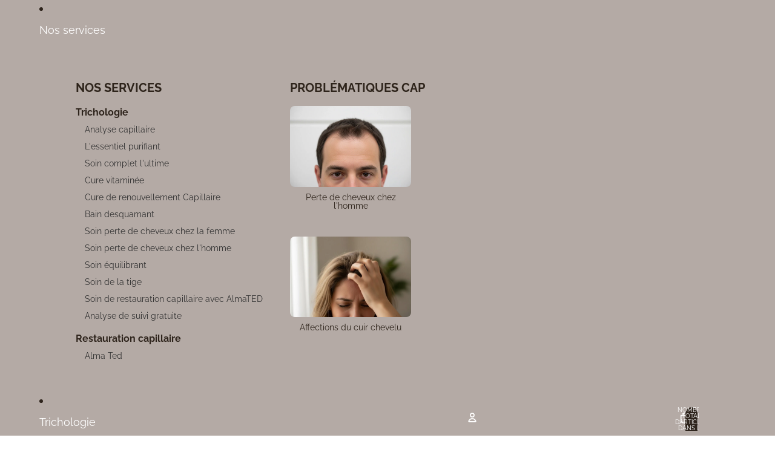

--- FILE ---
content_type: text/html; charset=utf-8
request_url: https://noemiesincerny.ca/blogs/news
body_size: 35222
content:
<!doctype html>
<html
  class="no-js"
  lang="fr"
>
  <head>
    <link
      rel="expect"
      href="#MainContent"
      blocking="render"
      id="view-transition-render-blocker"
    ><meta charset="utf-8">
<meta
  http-equiv="X-UA-Compatible"
  content="IE=edge"
>
<meta
  name="viewport"
  content="width=device-width,initial-scale=1"
>
<meta
  name="view-transition"
  content="same-origin"
>
<meta
  name="theme-color"
  content=""
>

<meta
  property="og:site_name"
  content="Clinique capillaire Noémie Sincerny"
>
<meta
  property="og:url"
  content="https://noemiesincerny.ca/blogs/news"
>
<meta
  property="og:title"
  content="Blogue"
>
<meta
  property="og:type"
  content="website"
>
<meta
  property="og:description"
  content="Confiez la santé de vos cheveux à nos experts de confiance. Un accompagnement humain et des soins professionnels, basés sur la science!"
><meta
    property="og:image"
    content="http://noemiesincerny.ca/cdn/shop/files/IMG_2182.png?v=1758776910"
  >
  <meta
    property="og:image:secure_url"
    content="https://noemiesincerny.ca/cdn/shop/files/IMG_2182.png?v=1758776910"
  >
  <meta
    property="og:image:width"
    content="1920"
  >
  <meta
    property="og:image:height"
    content="964"
  ><meta
  name="twitter:card"
  content="summary_large_image"
>
<meta
  name="twitter:title"
  content="Blogue"
>
<meta
  name="twitter:description"
  content="Confiez la santé de vos cheveux à nos experts de confiance. Un accompagnement humain et des soins professionnels, basés sur la science!"
>

<title>
  Blogue
 &ndash; Clinique capillaire Noémie Sincerny</title>

<link
  rel="canonical"
  href="https://noemiesincerny.ca/blogs/news"
>


<link href="//noemiesincerny.ca/cdn/shop/t/10/assets/overflow-list.css?v=168694168152117541881762349001" as="style" rel="preload">
<link href="//noemiesincerny.ca/cdn/shop/t/10/assets/base.css?v=120352272787097795821762349001" rel="stylesheet" type="text/css" media="all" />
<link href="//noemiesincerny.ca/cdn/shop/t/10/assets/dev.css?v=84466731493497272981762442834" rel="stylesheet" type="text/css" media="all" />

<link
    rel="preload"
    as="font"
    href="//noemiesincerny.ca/cdn/fonts/raleway/raleway_n4.2c76ddd103ff0f30b1230f13e160330ff8b2c68a.woff2"
    type="font/woff2"
    crossorigin
    fetchpriority="low"
  ><link
    rel="preload"
    as="font"
    href="//noemiesincerny.ca/cdn/fonts/raleway/raleway_n4.2c76ddd103ff0f30b1230f13e160330ff8b2c68a.woff2"
    type="font/woff2"
    crossorigin
    fetchpriority="low"
  ><link
    rel="preload"
    as="font"
    href="//noemiesincerny.ca/cdn/fonts/raleway/raleway_n2.bfcb497fa2c55518d63fe3ceb1f62a774ba4142a.woff2"
    type="font/woff2"
    crossorigin
    fetchpriority="low"
  ><link
    rel="preload"
    as="font"
    href="//noemiesincerny.ca/cdn/fonts/raleway/raleway_n4.2c76ddd103ff0f30b1230f13e160330ff8b2c68a.woff2"
    type="font/woff2"
    crossorigin
    fetchpriority="low"
  >
<script async crossorigin fetchpriority="high" src="/cdn/shopifycloud/importmap-polyfill/es-modules-shim.2.4.0.js"></script>
<script type="importmap">
  {
    "imports": {
      "@theme/critical": "//noemiesincerny.ca/cdn/shop/t/10/assets/critical.js?v=169402557219780209121762349001",
      "@theme/product-title": "//noemiesincerny.ca/cdn/shop/t/10/assets/product-title-truncation.js?v=81744426891537421781762349001",
      "@theme/component": "//noemiesincerny.ca/cdn/shop/t/10/assets/component.js?v=74239122572524296041762349001",
      "@theme/dialog": "//noemiesincerny.ca/cdn/shop/t/10/assets/dialog.js?v=94382931671780430451762349001",
      "@theme/events": "//noemiesincerny.ca/cdn/shop/t/10/assets/events.js?v=59172389608566392641762349001",
      "@theme/focus": "//noemiesincerny.ca/cdn/shop/t/10/assets/focus.js?v=60436577539430446401762349001",
      "@theme/morph": "//noemiesincerny.ca/cdn/shop/t/10/assets/morph.js?v=175376767362814376631762349001",
      "@theme/paginated-list": "//noemiesincerny.ca/cdn/shop/t/10/assets/paginated-list.js?v=95298315036233333871762349001",
      "@theme/performance": "//noemiesincerny.ca/cdn/shop/t/10/assets/performance.js?v=171015751390534793081762349001",
      "@theme/product-form": "//noemiesincerny.ca/cdn/shop/t/10/assets/product-form.js?v=127515301325557712001762349001",
      "@theme/recently-viewed-products": "//noemiesincerny.ca/cdn/shop/t/10/assets/recently-viewed-products.js?v=94729125001750262651762349001",
      "@theme/scrolling": "//noemiesincerny.ca/cdn/shop/t/10/assets/scrolling.js?v=10957690925586738441762349001",
      "@theme/section-renderer": "//noemiesincerny.ca/cdn/shop/t/10/assets/section-renderer.js?v=117273408521114569061762349001",
      "@theme/section-hydration": "//noemiesincerny.ca/cdn/shop/t/10/assets/section-hydration.js?v=177651605160027701221762349001",
      "@theme/utilities": "//noemiesincerny.ca/cdn/shop/t/10/assets/utilities.js?v=2628875420026591481762349001",
      "@theme/variant-picker": "//noemiesincerny.ca/cdn/shop/t/10/assets/variant-picker.js?v=113536721324242252251762349001",
      "@theme/media-gallery": "//noemiesincerny.ca/cdn/shop/t/10/assets/media-gallery.js?v=111441960308641931071762349001",
      "@theme/quick-add": "//noemiesincerny.ca/cdn/shop/t/10/assets/quick-add.js?v=74531385036627369001762349001",
      "@theme/paginated-list-aspect-ratio": "//noemiesincerny.ca/cdn/shop/t/10/assets/paginated-list-aspect-ratio.js?v=25254270272143792451762349001",
      "@theme/popover-polyfill": "//noemiesincerny.ca/cdn/shop/t/10/assets/popover-polyfill.js?v=119029313658895111201762349001"
    }
  }
</script>



<link
  rel="modulepreload"
  href="//noemiesincerny.ca/cdn/shop/t/10/assets/critical.js?v=169402557219780209121762349001"
>

<link
  rel="modulepreload"
  href="//noemiesincerny.ca/cdn/shop/t/10/assets/utilities.js?v=2628875420026591481762349001"
  fetchpriority="low"
>
<link
  rel="modulepreload"
  href="//noemiesincerny.ca/cdn/shop/t/10/assets/component.js?v=74239122572524296041762349001"
  fetchpriority="low"
>
<link
  rel="modulepreload"
  href="//noemiesincerny.ca/cdn/shop/t/10/assets/section-renderer.js?v=117273408521114569061762349001"
  fetchpriority="low"
>
<link
  rel="modulepreload"
  href="//noemiesincerny.ca/cdn/shop/t/10/assets/section-hydration.js?v=177651605160027701221762349001"
  fetchpriority="low"
>
<link
  rel="modulepreload"
  href="//noemiesincerny.ca/cdn/shop/t/10/assets/morph.js?v=175376767362814376631762349001"
  fetchpriority="low"
>



<link
  rel="modulepreload"
  href="//noemiesincerny.ca/cdn/shop/t/10/assets/focus.js?v=60436577539430446401762349001"
  fetchpriority="low"
>
<link
  rel="modulepreload"
  href="//noemiesincerny.ca/cdn/shop/t/10/assets/recently-viewed-products.js?v=94729125001750262651762349001"
  fetchpriority="low"
>
<link
  rel="modulepreload"
  href="//noemiesincerny.ca/cdn/shop/t/10/assets/scrolling.js?v=10957690925586738441762349001"
  fetchpriority="low"
>
<link
  rel="modulepreload"
  href="//noemiesincerny.ca/cdn/shop/t/10/assets/events.js?v=59172389608566392641762349001"
  fetchpriority="low"
>
<script
  src="//noemiesincerny.ca/cdn/shop/t/10/assets/popover-polyfill.js?v=119029313658895111201762349001"
  type="module"
  fetchpriority="low"
></script>
<script
  src="//noemiesincerny.ca/cdn/shop/t/10/assets/quick-add.js?v=74531385036627369001762349001"
  type="module"
  fetchpriority="low"
></script>

  <script
    src="//noemiesincerny.ca/cdn/shop/t/10/assets/cart-discount.js?v=107077853990124422021762349001"
    type="module"
    fetchpriority="low"
  ></script>

<script
  src="//noemiesincerny.ca/cdn/shop/t/10/assets/dialog.js?v=94382931671780430451762349001"
  type="module"
  fetchpriority="low"
></script>
<script
  src="//noemiesincerny.ca/cdn/shop/t/10/assets/variant-picker.js?v=113536721324242252251762349001"
  type="module"
  fetchpriority="low"
></script>
<script
  src="//noemiesincerny.ca/cdn/shop/t/10/assets/product-card.js?v=174129639976667491711762349001"
  type="module"
  fetchpriority="low"
></script>
<script
  src="//noemiesincerny.ca/cdn/shop/t/10/assets/product-form.js?v=127515301325557712001762349001"
  type="module"
  fetchpriority="low"
></script>
<script
  src="//noemiesincerny.ca/cdn/shop/t/10/assets/accordion-custom.js?v=99000499017714805851762349001"
  type="module"
  fetchpriority="low"
></script>
<script
  src="//noemiesincerny.ca/cdn/shop/t/10/assets/disclosure-custom.js?v=168050880623268140331762349001"
  type="module"
  fetchpriority="low"
></script>
<script
  src="//noemiesincerny.ca/cdn/shop/t/10/assets/media.js?v=37825095869491791421762349001"
  type="module"
  fetchpriority="low"
></script>
<script
  src="//noemiesincerny.ca/cdn/shop/t/10/assets/product-price.js?v=30079423257668675401762349001"
  type="module"
  fetchpriority="low"
></script>
<script
  src="//noemiesincerny.ca/cdn/shop/t/10/assets/product-title-truncation.js?v=81744426891537421781762349001"
  type="module"
  fetchpriority="low"
></script>
<script
  src="//noemiesincerny.ca/cdn/shop/t/10/assets/product-inventory.js?v=16343734458933704981762349001"
  type="module"
  fetchpriority="low"
></script>
<script
  src="//noemiesincerny.ca/cdn/shop/t/10/assets/show-more.js?v=94563802205717136101762349001"
  type="module"
  fetchpriority="low"
></script>
<script
  src="//noemiesincerny.ca/cdn/shop/t/10/assets/slideshow.js?v=106062376210414582281762349001"
  type="module"
  fetchpriority="low"
></script>
<script
  src="//noemiesincerny.ca/cdn/shop/t/10/assets/anchored-popover.js?v=95953304814728754461762349001"
  type="module"
  fetchpriority="low"
></script>
<script
  src="//noemiesincerny.ca/cdn/shop/t/10/assets/floating-panel.js?v=128677600744947036551762349001"
  type="module"
  fetchpriority="low"
></script>
<script
  src="//noemiesincerny.ca/cdn/shop/t/10/assets/video-background.js?v=25237992823806706551762349001"
  type="module"
  fetchpriority="low"
></script>
<script
  src="//noemiesincerny.ca/cdn/shop/t/10/assets/component-quantity-selector.js?v=56330027151833116691762349001"
  type="module"
  fetchpriority="low"
></script>
<script
  src="//noemiesincerny.ca/cdn/shop/t/10/assets/media-gallery.js?v=111441960308641931071762349001"
  type="module"
  fetchpriority="low"
></script>
<script
  src="//noemiesincerny.ca/cdn/shop/t/10/assets/rte-formatter.js?v=101420294193111439321762349001"
  type="module"
  fetchpriority="low"
></script>
<script
  src="//noemiesincerny.ca/cdn/shop/t/10/assets/gift-card-recipient-form.js?v=129634859299628245901762349001"
  type="module"
  fetchpriority="low"
></script>


  <script
    src="//noemiesincerny.ca/cdn/shop/t/10/assets/localization.js?v=87759161307859666401762349001"
    type="module"
    fetchpriority="low"
  ></script>






<script
  src="//noemiesincerny.ca/cdn/shop/t/10/assets/auto-close-details.js?v=58350291535404441581762349001"
  defer="defer"
></script>

<script>
  const basePath = 'https://cdn.shopify.com/static/themes/horizon/placeholders';
  const Theme = {
    placeholders: {
      general: [
        `${basePath}/general-1.png`,
        `${basePath}/general-2.png`,
        `${basePath}/general-3.png`,
        `${basePath}/general-4.png`,
        `${basePath}/general-5.png`,
        `${basePath}/general-6.png`,
        `${basePath}/general-7.png`,
      ],
      product: [`${basePath}/product-ball.png`, `${basePath}/product-cone.png`, `${basePath}/product-cube.png`],
    },
    translations: {
      placeholder_image: `Image du paramètre fictif`,
      added: `Ajouté`,
      recipient_form_fields_visible: `Les champs du formulaire de destinataire sont désormais visibles`,
      recipient_form_fields_hidden: `Les champs du formulaire de destinataire sont désormais masqués`,
      recipient_form_error: `La soumission du formulaire présentait une erreur`,
    },
    routes: {
      cart_add_url: '/cart/add.js',
      cart_change_url: '/cart/change',
      cart_update_url: '/cart/update',
      cart_url: '/cart',
      predictive_search_url: '/search/suggest',
      search_url: '/search',
    },
    template: {
      name: 'blog',
    },
  };
</script>
<style data-shopify>


  @font-face {
  font-family: Raleway;
  font-weight: 400;
  font-style: normal;
  font-display: swap;
  src: url("//noemiesincerny.ca/cdn/fonts/raleway/raleway_n4.2c76ddd103ff0f30b1230f13e160330ff8b2c68a.woff2") format("woff2"),
       url("//noemiesincerny.ca/cdn/fonts/raleway/raleway_n4.c057757dddc39994ad5d9c9f58e7c2c2a72359a9.woff") format("woff");
}

  @font-face {
  font-family: Raleway;
  font-weight: 700;
  font-style: normal;
  font-display: swap;
  src: url("//noemiesincerny.ca/cdn/fonts/raleway/raleway_n7.740cf9e1e4566800071db82eeca3cca45f43ba63.woff2") format("woff2"),
       url("//noemiesincerny.ca/cdn/fonts/raleway/raleway_n7.84943791ecde186400af8db54cf3b5b5e5049a8f.woff") format("woff");
}

  @font-face {
  font-family: Raleway;
  font-weight: 400;
  font-style: italic;
  font-display: swap;
  src: url("//noemiesincerny.ca/cdn/fonts/raleway/raleway_i4.aaa73a72f55a5e60da3e9a082717e1ed8f22f0a2.woff2") format("woff2"),
       url("//noemiesincerny.ca/cdn/fonts/raleway/raleway_i4.650670cc243082f8988ecc5576b6d613cfd5a8ee.woff") format("woff");
}

  @font-face {
  font-family: Raleway;
  font-weight: 700;
  font-style: italic;
  font-display: swap;
  src: url("//noemiesincerny.ca/cdn/fonts/raleway/raleway_i7.6d68e3c55f3382a6b4f1173686f538d89ce56dbc.woff2") format("woff2"),
       url("//noemiesincerny.ca/cdn/fonts/raleway/raleway_i7.ed82a5a5951418ec5b6b0a5010cb65216574b2bd.woff") format("woff");
}


  

  


    @font-face {
  font-family: Raleway;
  font-weight: 200;
  font-style: normal;
  font-display: swap;
  src: url("//noemiesincerny.ca/cdn/fonts/raleway/raleway_n2.bfcb497fa2c55518d63fe3ceb1f62a774ba4142a.woff2") format("woff2"),
       url("//noemiesincerny.ca/cdn/fonts/raleway/raleway_n2.057b156029fe7a18f88ee40ba9efbcf320b7afa9.woff") format("woff");
}

    @font-face {
  font-family: Raleway;
  font-weight: 700;
  font-style: normal;
  font-display: swap;
  src: url("//noemiesincerny.ca/cdn/fonts/raleway/raleway_n7.740cf9e1e4566800071db82eeca3cca45f43ba63.woff2") format("woff2"),
       url("//noemiesincerny.ca/cdn/fonts/raleway/raleway_n7.84943791ecde186400af8db54cf3b5b5e5049a8f.woff") format("woff");
}

    @font-face {
  font-family: Raleway;
  font-weight: 200;
  font-style: italic;
  font-display: swap;
  src: url("//noemiesincerny.ca/cdn/fonts/raleway/raleway_i2.ef135080d1c30702d031398cf1fa45319b144b78.woff2") format("woff2"),
       url("//noemiesincerny.ca/cdn/fonts/raleway/raleway_i2.a592c66cfaef3d4110b0545b91dff6f4a45e37e3.woff") format("woff");
}

    @font-face {
  font-family: Raleway;
  font-weight: 700;
  font-style: italic;
  font-display: swap;
  src: url("//noemiesincerny.ca/cdn/fonts/raleway/raleway_i7.6d68e3c55f3382a6b4f1173686f538d89ce56dbc.woff2") format("woff2"),
       url("//noemiesincerny.ca/cdn/fonts/raleway/raleway_i7.ed82a5a5951418ec5b6b0a5010cb65216574b2bd.woff") format("woff");
}

  

  

  :root {
    /* Page Layout */
    --sidebar-width: 25rem;
    --narrow-content-width: 36rem;
    --normal-content-width: 42rem;
    --wide-content-width: 46rem;
    --narrow-page-width: 90rem;
    --normal-page-width: 120rem;
    --wide-page-width: 150rem;

    /* Section Heights */
    --section-height-small: 15rem;
    --section-height-medium: 25rem;
    --section-height-large: 35rem;

    @media screen and (min-width: 40em) {
      --section-height-small: 40svh;
      --section-height-medium: 55svh;
      --section-height-large: 70svh;
    }

    @media screen and (min-width: 60em) {
      --section-height-small: 50svh;
      --section-height-medium: 65svh;
      --section-height-large: 80svh;
    }

    /* Letter spacing */
    --letter-spacing-sm: 0.06em;
    --letter-spacing-md: 0.13em;

    /* Font families */
    --font-body--family: Raleway, sans-serif;
    --font-body--style: normal;
    --font-body--weight: 400;
    --font-subheading--family: Raleway, sans-serif;
    --font-subheading--style: normal;
    --font-subheading--weight: 400;
    --font-heading--family: Raleway, sans-serif;
    --font-heading--style: normal;
    --font-heading--weight: 200;
    --font-accent--family: Raleway, sans-serif;
    --font-accent--style: normal;
    --font-accent--weight: 400;

    /* Margin sizes */
    --font-h1--spacing: 0.25em;
    --font-h2--spacing: 0.25em;
    --font-h3--spacing: 0.25em;
    --font-h4--spacing: 0.25em;
    --font-h5--spacing: 0.25em;
    --font-h6--spacing: 0.25em;
    --font-paragraph--spacing: 0.5em;

    /* Heading colors */
    --font-h1--color: var(--color-foreground-heading);
    --font-h2--color: var(--color-foreground-heading);
    --font-h3--color: var(--color-foreground-heading);
    --font-h4--color: var(--color-foreground-heading);
    --font-h5--color: var(--color-foreground-heading);
    --font-h6--color: var(--color-foreground-heading);

    /** Z-Index / Layering */
    --layer-section-background: -2;
    --layer-lowest: -1;
    --layer-base: 0;
    --layer-flat: 1;
    --layer-raised: 2;
    --layer-heightened: 4;
    --layer-sticky: 8;
    --layer-window-overlay: 10;
    --layer-header-menu: 12;
    --layer-overlay: 16;
    --layer-menu-drawer: 18;
    --layer-temporary: 20;

    /* Max-width / Measure */
    --max-width--body-normal: 50ch;
    --max-width--body-narrow: 35ch;

    --max-width--heading-normal: 50ch;
    --max-width--heading-narrow: 30ch;

    --max-width--display-normal: 20ch;
    --max-width--display-narrow: 15ch;
    --max-width--display-tight: 5ch;

    /* Letter-spacing / Tracking */
    --letter-spacing--display-tight: -0.03em;
    --letter-spacing--display-normal: 0em;
    --letter-spacing--display-loose: 0.03em;

    --letter-spacing--heading-tight: -0.03em;
    --letter-spacing--heading-normal: 0em;
    --letter-spacing--heading-loose: 0.03em;

    --letter-spacing--body-tight: -0.03em;
    --letter-spacing--body-normal: 0em;
    --letter-spacing--body-loose: 0.03em;

    /* Line height / Leading */
    --line-height: 1;

    --line-height--display-tight: 1;
    --line-height--display-normal: 1.1;
    --line-height--display-loose: 1.2;

    --line-height--heading-tight: 1.15;
    --line-height--heading-normal: 1.25;
    --line-height--heading-loose: 1.35;

    --line-height--body-tight: 1.2;
    --line-height--body-normal: 1.4;
    --line-height--body-loose: 1.6;

    /* Typography presets */
    --font-size--paragraph: 1.125rem;--font-size--h1: clamp(3.0rem, 5.6vw, 3.5rem);--font-size--h2: clamp(2.25rem, 4.8vw, 3.0rem);--font-size--h3: 2.0rem;--font-size--h4: 1.5rem;--font-size--h5: 0.875rem;--font-size--h6: 0.75rem;--font-paragraph--weight: 400;--font-paragraph--letter-spacing: var(--letter-spacing--body-normal);--font-paragraph--size: var(--font-size--paragraph);--font-paragraph--family: var(--font-body--family);--font-paragraph--style: var(--font-body--style);--font-paragraph--case: ;--font-paragraph--line-height: var(--line-height--body-loose);--font-h1--weight: var(--font-heading--weight);--font-h1--letter-spacing: var(--letter-spacing--heading-normal);--font-h1--size: var(--font-size--h1);--font-h1--family: var(--font-heading--family);--font-h1--style: var(--font-heading--style);--font-h1--case: uppercase;--font-h1--line-height: var(--line-height--display-normal);--font-h2--weight: var(--font-heading--weight);--font-h2--letter-spacing: var(--letter-spacing--heading-normal);--font-h2--size: var(--font-size--h2);--font-h2--family: var(--font-heading--family);--font-h2--style: var(--font-heading--style);--font-h2--case: uppercase;--font-h2--line-height: var(--line-height--display-tight);--font-h3--weight: var(--font-heading--weight);--font-h3--letter-spacing: var(--letter-spacing--heading-normal);--font-h3--size: var(--font-size--h3);--font-h3--family: var(--font-heading--family);--font-h3--style: var(--font-heading--style);--font-h3--case: none;--font-h3--line-height: var(--line-height--display-normal);--font-h4--weight: var(--font-heading--weight);--font-h4--letter-spacing: var(--letter-spacing--heading-normal);--font-h4--size: var(--font-size--h4);--font-h4--family: var(--font-heading--family);--font-h4--style: var(--font-heading--style);--font-h4--case: none;--font-h4--line-height: var(--line-height--display-normal);--font-h5--weight: var(--font-subheading--weight);--font-h5--letter-spacing: var(--letter-spacing--heading-normal);--font-h5--size: var(--font-size--h5);--font-h5--family: var(--font-subheading--family);--font-h5--style: var(--font-subheading--style);--font-h5--case: none;--font-h5--line-height: var(--line-height--display-loose);--font-h6--weight: var(--font-subheading--weight);--font-h6--letter-spacing: var(--letter-spacing--heading-normal);--font-h6--size: var(--font-size--h6);--font-h6--family: var(--font-subheading--family);--font-h6--style: var(--font-subheading--style);--font-h6--case: none;--font-h6--line-height: var(--line-height--display-loose);

    /* Hardcoded font sizes */
    --font-size--2xs: 0.625rem;
    --font-size--xs: 0.8125rem;
    --font-size--sm: 0.875rem;
    --font-size--md: 1rem;
    --font-size--lg: 1.125rem;
    --font-size--xl: 1.25rem;
    --font-size--2xl: 1.5rem;
    --font-size--3xl: 2rem;
    --font-size--4xl: 2.5rem;
    --font-size--5xl: 3rem;
    --font-size--6xl: 3.5rem;

    /* Menu font sizes */
    --menu-font-sm--size: 0.875rem;
    --menu-font-sm--line-height: calc(1.1 + 0.5 * min(16 / 14));
    --menu-font-md--size: 1rem;
    --menu-font-md--line-height: calc(1.1 + 0.5 * min(16 / 16));
    --menu-font-lg--size: 1.125rem;
    --menu-font-lg--line-height: calc(1.1 + 0.5 * min(16 / 18));
    --menu-font-xl--size: 1.25rem;
    --menu-font-xl--line-height: calc(1.1 + 0.5 * min(16 / 20));
    --menu-font-2xl--size: 1.75rem;
    --menu-font-2xl--line-height: calc(1.1 + 0.5 * min(16 / 28));

    /* Colors */
    --color-error: #8B0000;
    --color-success: #006400;
    --color-white: #FFFFFF;
    --color-white-rgb: 255 255 255;
    --color-black: #000000;
    --color-instock: #3ED660;
    --color-lowstock: #EE9441;
    --color-outofstock: #C8C8C8;

    /* Opacity */
    --opacity-5: 0.05;
    --opacity-8: 0.08;
    --opacity-10: 0.1;
    --opacity-15: 0.15;
    --opacity-20: 0.2;
    --opacity-25: 0.25;
    --opacity-30: 0.3;
    --opacity-40: 0.4;
    --opacity-50: 0.5;
    --opacity-60: 0.6;
    --opacity-70: 0.7;
    --opacity-80: 0.8;
    --opacity-85: 0.85;
    --opacity-90: 0.9;
    --opacity-subdued-text: var(--opacity-70);

    --shadow-button: 0 2px 3px rgb(0 0 0 / 20%);
    --gradient-image-overlay: linear-gradient(to top, rgb(0 0 0 / 0.5), transparent);

    /* Spacing */
    --margin-3xs: 0.125rem;
    --margin-2xs: 0.3rem;
    --margin-xs: 0.5rem;
    --margin-sm: 0.7rem;
    --margin-md: 0.8rem;
    --margin-lg: 1rem;
    --margin-xl: 1.25rem;
    --margin-2xl: 1.5rem;
    --margin-3xl: 1.75rem;
    --margin-4xl: 2rem;
    --margin-5xl: 3rem;
    --margin-6xl: 5rem;

    --scroll-margin: 50px;

    --padding-3xs: 0.125rem;
    --padding-2xs: 0.25rem;
    --padding-xs: 0.5rem;
    --padding-sm: 0.7rem;
    --padding-md: 0.8rem;
    --padding-lg: 1rem;
    --padding-xl: 1.25rem;
    --padding-2xl: 1.5rem;
    --padding-3xl: 1.75rem;
    --padding-4xl: 2rem;
    --padding-5xl: 3rem;
    --padding-6xl: 4rem;

    --gap-3xs: 0.125rem;
    --gap-2xs: 0.3rem;
    --gap-xs: 0.5rem;
    --gap-sm: 0.7rem;
    --gap-md: 0.9rem;
    --gap-lg: 1rem;
    --gap-xl: 1.25rem;
    --gap-2xl: 2rem;
    --gap-3xl: 3rem;

    --spacing-scale-sm: 0.6;
    --spacing-scale-md: 0.7;
    --spacing-scale-default: 1.0;

    /* Checkout buttons gap */
    --checkout-button-gap: 10px;

    /* Borders */
    --style-border-width: 1px;
    --style-border-radius-xs: 0.2rem;
    --style-border-radius-sm: 0.6rem;
    --style-border-radius-md: 0.8rem;
    --style-border-radius-50: 50%;
    --style-border-radius-lg: 1rem;
    --style-border-radius-pills: 40px;
    --style-border-radius-inputs: 4px;
    --style-border-radius-buttons-primary: 2px;
    --style-border-radius-buttons-secondary: 2px;
    --style-border-width-primary: 0px;
    --style-border-width-secondary: 1px;
    --style-border-width-inputs: 1px;
    --style-border-radius-popover: 14px;
    --style-border-popover: 1px none rgb(var(--color-border-rgb) / 50%);
    --style-border-drawer: 1px none rgb(var(--color-border-rgb) / 50%);
    --style-border-swatch-opacity: 10%;
    --style-border-swatch-width: 1px;
    --style-border-swatch-style: solid;

    /* Animation */
    --ease-out-cubic: cubic-bezier(0.33, 1, 0.68, 1);
    --ease-out-quad: cubic-bezier(0.32, 0.72, 0, 1);
    --animation-speed-fast: 0.0625s;
    --animation-speed: 0.125s;
    --animation-speed-slow: 0.2s;
    --animation-speed-medium: 0.15s;
    --animation-easing: ease-in-out;
    --animation-slideshow-easing: cubic-bezier(0.4, 0, 0.2, 1);
    --drawer-animation-speed: 0.2s;
    --animation-values-slow: var(--animation-speed-slow) var(--animation-easing);
    --animation-values: var(--animation-speed) var(--animation-easing);
    --animation-values-fast: var(--animation-speed-fast) var(--animation-easing);
    --animation-values-allow-discrete: var(--animation-speed) var(--animation-easing) allow-discrete;
    --animation-timing-hover: cubic-bezier(0.25, 0.46, 0.45, 0.94);
    --animation-timing-active: cubic-bezier(0.5, 0, 0.75, 0);
    --animation-timing-bounce: cubic-bezier(0.34, 1.56, 0.64, 1);
    --animation-timing-default: cubic-bezier(0, 0, 0.2, 1);
    --animation-timing-fade-in: cubic-bezier(0.16, 1, 0.3, 1);
    --animation-timing-fade-out: cubic-bezier(0.4, 0, 0.2, 1);

    /* View transitions */
    /* View transition old */
    --view-transition-old-main-content: var(--animation-speed) var(--animation-easing) both fadeOut;

    /* View transition new */
    --view-transition-new-main-content: var(--animation-speed) var(--animation-easing) both fadeIn, var(--animation-speed) var(--animation-easing) both slideInTopViewTransition;

    /* Focus */
    --focus-outline-width: 0.09375rem;
    --focus-outline-offset: 0.2em;

    /* Badges */
    --badge-blob-padding-block: 1px;
    --badge-blob-padding-inline: 12px 8px;
    --badge-rectangle-padding-block: 1px;
    --badge-rectangle-padding-inline: 6px;
    @media screen and (min-width: 750px) {
      --badge-blob-padding-block: 4px;
      --badge-blob-padding-inline: 16px 12px;
      --badge-rectangle-padding-block: 4px;
      --badge-rectangle-padding-inline: 10px;
    }

    /* Icons */
    --icon-size-2xs: 0.6rem;
    --icon-size-xs: 0.85rem;
    --icon-size-sm: 1.25rem;
    --icon-size-md: 1.375rem;
    --icon-size-lg: 1.5rem;
    --icon-stroke-width: 1.5px;

    /* Input */
    --input-email-min-width: 200px;
    --input-search-max-width: 650px;
    --input-padding-y: 0.8rem;
    --input-padding-x: 0.8rem;
    --input-padding: var(--input-padding-y) var(--input-padding-x);
    --input-box-shadow-width: var(--style-border-width-inputs);
    --input-box-shadow: 0 0 0 var(--input-box-shadow-width) var(--color-input-border);
    --input-box-shadow-focus: 0 0 0 calc(var(--input-box-shadow-width) + 0.5px) var(--color-input-border);
    --input-disabled-background-color: rgb(var(--color-foreground-rgb) / var(--opacity-10));
    --input-disabled-border-color: rgb(var(--color-foreground-rgb) / var(--opacity-5));
    --input-disabled-text-color: rgb(var(--color-foreground-rgb) / var(--opacity-50));
    --input-textarea-min-height: 55px;

    /* Button size */
    --button-size-sm: 30px;
    --button-size-md: 36px;
    --button-size: var(--minimum-touch-target);
    --button-padding-inline: 24px;
    --button-padding-block: 16px;

    /* Button font-family */
    --button-font-family-primary: var(--font-body--family);
    --button-font-family-secondary: var(--font-body--family);

    /* Button text case */
    --button-text-case: ;
    --button-text-case-primary: uppercase;
    --button-text-case-secondary: uppercase;

    /* Borders */
    --border-color: rgb(var(--color-border-rgb) / var(--opacity-50));
    --border-width-sm: 1px;
    --border-width-md: 2px;
    --border-width-lg: 5px;

    /* Drawers */
    --drawer-inline-padding: 25px;
    --drawer-menu-inline-padding: 2.5rem;
    --drawer-header-block-padding: 20px;
    --drawer-content-block-padding: 10px;
    --drawer-header-desktop-top: 0rem;
    --drawer-padding: calc(var(--padding-sm) + 7px);
    --drawer-height: 100dvh;
    --drawer-width: 95vw;
    --drawer-max-width: 500px;

    /* Variant Picker Swatches */
    --variant-picker-swatch-width-unitless: 34;
    --variant-picker-swatch-height-unitless: 34;
    --variant-picker-swatch-width: 34px;
    --variant-picker-swatch-height: 34px;
    --variant-picker-swatch-radius: 20px;
    --variant-picker-border-width: 1px;
    --variant-picker-border-style: solid;
    --variant-picker-border-opacity: 10%;

    /* Variant Picker Buttons */
    --variant-picker-button-radius: 0px;
    --variant-picker-button-border-width: 1px;

    /* Slideshow */
    --slideshow-controls-size: 3.5rem;
    --slideshow-controls-icon: 2rem;
    --peek-next-slide-size: 3rem;

    /* Utilities */
    --backdrop-opacity: 0.15;
    --backdrop-color-rgb: var(--color-shadow-rgb);
    --minimum-touch-target: 44px;
    --disabled-opacity: 0.5;
    --skeleton-opacity: 0.025;

    /* Shapes */
    --shape--circle: circle(50% at center);
    --shape--sunburst: polygon(100% 50%,94.62% 55.87%,98.3% 62.94%,91.57% 67.22%,93.3% 75%,85.7% 77.39%,85.36% 85.36%,77.39% 85.7%,75% 93.3%,67.22% 91.57%,62.94% 98.3%,55.87% 94.62%,50% 100%,44.13% 94.62%,37.06% 98.3%,32.78% 91.57%,25% 93.3%,22.61% 85.7%,14.64% 85.36%,14.3% 77.39%,6.7% 75%,8.43% 67.22%,1.7% 62.94%,5.38% 55.87%,0% 50%,5.38% 44.13%,1.7% 37.06%,8.43% 32.78%,6.7% 25%,14.3% 22.61%,14.64% 14.64%,22.61% 14.3%,25% 6.7%,32.78% 8.43%,37.06% 1.7%,44.13% 5.38%,50% 0%,55.87% 5.38%,62.94% 1.7%,67.22% 8.43%,75% 6.7%,77.39% 14.3%,85.36% 14.64%,85.7% 22.61%,93.3% 25%,91.57% 32.78%,98.3% 37.06%,94.62% 44.13%);
    --shape--diamond: polygon(50% 0%, 100% 50%, 50% 100%, 0% 50%);
    --shape--blob: polygon(85.349% 11.712%, 87.382% 13.587%, 89.228% 15.647%, 90.886% 17.862%, 92.359% 20.204%, 93.657% 22.647%, 94.795% 25.169%, 95.786% 27.752%, 96.645% 30.382%, 97.387% 33.048%, 98.025% 35.740%, 98.564% 38.454%, 99.007% 41.186%, 99.358% 43.931%, 99.622% 46.685%, 99.808% 49.446%, 99.926% 52.210%, 99.986% 54.977%, 99.999% 57.744%, 99.975% 60.511%, 99.923% 63.278%, 99.821% 66.043%, 99.671% 68.806%, 99.453% 71.565%, 99.145% 74.314%, 98.724% 77.049%, 98.164% 79.759%, 97.433% 82.427%, 96.495% 85.030%, 95.311% 87.529%, 93.841% 89.872%, 92.062% 91.988%, 89.972% 93.796%, 87.635% 95.273%, 85.135% 96.456%, 82.532% 97.393%, 79.864% 98.127%, 77.156% 98.695%, 74.424% 99.129%, 71.676% 99.452%, 68.918% 99.685%, 66.156% 99.844%, 63.390% 99.942%, 60.624% 99.990%, 57.856% 99.999%, 55.089% 99.978%, 52.323% 99.929%, 49.557% 99.847%, 46.792% 99.723%, 44.031% 99.549%, 41.273% 99.317%, 38.522% 99.017%, 35.781% 98.639%, 33.054% 98.170%, 30.347% 97.599%, 27.667% 96.911%, 25.024% 96.091%, 22.432% 95.123%, 19.907% 93.994%, 17.466% 92.690%, 15.126% 91.216%, 12.902% 89.569%, 10.808% 87.761%, 8.854% 85.803%, 7.053% 83.703%, 5.418% 81.471%, 3.962% 79.119%, 2.702% 76.656%, 1.656% 74.095%, 0.846% 71.450%, 0.294% 68.740%, 0.024% 65.987%, 0.050% 63.221%, 0.343% 60.471%, 0.858% 57.752%, 1.548% 55.073%, 2.370% 52.431%, 3.283% 49.819%, 4.253% 47.227%, 5.249% 44.646%, 6.244% 42.063%, 7.211% 39.471%, 8.124% 36.858%, 8.958% 34.220%, 9.711% 31.558%, 10.409% 28.880%, 11.083% 26.196%, 11.760% 23.513%, 12.474% 20.839%, 13.259% 18.186%, 14.156% 15.569%, 15.214% 13.012%, 16.485% 10.556%, 18.028% 8.261%, 19.883% 6.211%, 22.041% 4.484%, 24.440% 3.110%, 26.998% 2.057%, 29.651% 1.275%, 32.360% 0.714%, 35.101% 0.337%, 37.859% 0.110%, 40.624% 0.009%, 43.391% 0.016%, 46.156% 0.113%, 48.918% 0.289%, 51.674% 0.533%, 54.425% 0.837%, 57.166% 1.215%, 59.898% 1.654%, 62.618% 2.163%, 65.322% 2.750%, 68.006% 3.424%, 70.662% 4.197%, 73.284% 5.081%, 75.860% 6.091%, 78.376% 7.242%, 80.813% 8.551%, 83.148% 10.036%, 85.349% 11.712%);

    /* Buy buttons */
    --height-buy-buttons: calc(var(--padding-lg) * 2 + var(--icon-size-sm));

    /* Card image width and height variables */
    --card-width-small: 10rem;

    --height-small: 10rem;
    --height-medium: 11.5rem;
    --height-large: 13rem;
    --height-full: 100vh;

    @media screen and (min-width: 750px) {
      --height-small: 17.5rem;
      --height-medium: 21.25rem;
      --height-large: 25rem;
    }

    /* Modal */
    --modal-max-height: 65dvh;

    /* Card styles for search */
    --card-bg-hover: rgb(var(--color-foreground-rgb) / var(--opacity-5));
    --card-border-hover: rgb(var(--color-foreground-rgb) / var(--opacity-30));
    --card-border-focus: rgb(var(--color-foreground-rgb) / var(--opacity-10));

    /* Cart */
    --cart-primary-font-family: var(--font-body--family);
    --cart-primary-font-style: var(--font-body--style);
    --cart-primary-font-weight: var(--font-body--weight);
    --cart-secondary-font-family: var(--font-secondary--family);
    --cart-secondary-font-style: var(--font-secondary--style);
    --cart-secondary-font-weight: var(--font-secondary--weight);
  }
</style>
<style data-shopify>
  
    
      :root,
    
    
    
    .color-scheme-1 {
        --color-background: rgb(255 255 255 / 1.0);
        /* RGB values only to apply different opacities - Relative color values are not supported in iOS < 16.4 */
        --color-background-rgb: 255 255 255;
        --opacity-5-15: 0.05;
        --opacity-10-25: 0.1;
        --opacity-35-55: 0.35;
        --opacity-40-60: 0.4;
        --opacity-30-60: 0.3;
        --color-foreground: rgb(46 36 28 / 1.0);
        --color-foreground-rgb: 46 36 28;
        --color-foreground-heading: rgb(46 36 27 / 1.0);
        --color-foreground-heading-rgb: 46 36 27;
        --color-primary: rgb(46 36 27 / 1.0);
        --color-primary-rgb: 46 36 27;
        --color-primary-hover: rgb(46 36 27 / 1.0);
        --color-primary-hover-rgb: 46 36 27;
        --color-border: rgb(199 207 220 / 1.0);
        --color-border-rgb: 199 207 220;
        --color-shadow: rgb(0 0 0 / 1.0);
        --color-shadow-rgb: 0 0 0;
        --color-primary-button-text: rgb(255 255 255 / 1.0);
        --color-primary-button-background: rgb(180 170 165 / 1.0);
        --color-primary-button-border: rgb(180 170 165 / 1.0);
        --color-primary-button-hover-text: rgb(255 255 255 / 1.0);
        --color-primary-button-hover-background: rgb(180 170 165 / 1.0);
        --color-primary-button-hover-border: rgb(180 170 165 / 1.0);
        --color-secondary-button-text: rgb(0 0 0 / 1.0);
        --color-secondary-button-background: rgb(244 243 239 / 1.0);
        --color-secondary-button-border: rgb(0 0 0 / 1.0);
        --color-secondary-button-hover-text: rgb(51 51 51 / 1.0);
        --color-secondary-button-hover-background: rgb(250 250 250 / 1.0);
        --color-secondary-button-hover-border: rgb(51 51 51 / 1.0);
        --color-input-background: rgb(255 255 255 / 0.78);
        --color-input-text: rgb(51 51 51 / 1.0);
        --color-input-text-rgb: 51 51 51;
        --color-input-border: rgb(223 223 223 / 1.0);
        --color-input-hover-background: rgb(0 0 0 / 0.01);
        --color-variant-background: rgb(255 255 255 / 1.0);
        --color-variant-border: rgb(0 0 0 / 0.13);
        --color-variant-text: rgb(0 0 0 / 1.0);
        --color-variant-text-rgb: 0 0 0;
        --color-variant-hover-background: rgb(245 245 245 / 1.0);
        --color-variant-hover-text: rgb(0 0 0 / 1.0);
        --color-variant-hover-border: rgb(230 230 230 / 1.0);
        --color-selected-variant-background: rgb(199 207 220 / 1.0);
        --color-selected-variant-border: rgb(199 207 220 / 1.0);
        --color-selected-variant-text: rgb(46 36 27 / 1.0);
        --color-selected-variant-hover-background: rgb(199 207 220 / 1.0);
        --color-selected-variant-hover-text: rgb(46 36 27 / 1.0);
        --color-selected-variant-hover-border: rgb(199 207 220 / 1.0);

        --input-disabled-background-color: rgb(var(--color-foreground-rgb) / var(--opacity-10));
        --input-disabled-border-color: rgb(var(--color-foreground-rgb) / var(--opacity-5-15));
        --input-disabled-text-color: rgb(var(--color-foreground-rgb) / var(--opacity-50));
        --color-foreground-muted: rgb(var(--color-foreground-rgb) / var(--opacity-60));
        --font-h1--color: var(--color-foreground-heading);
        --font-h2--color: var(--color-foreground-heading);
        --font-h3--color: var(--color-foreground-heading);
        --font-h4--color: var(--color-foreground-heading);
        --font-h5--color: var(--color-foreground-heading);
        --font-h6--color: var(--color-foreground-heading);

        /* Shadows */
        
          --shadow-drawer: 0px 4px 20px rgb(var(--color-shadow-rgb) / var(--opacity-15));
        
        
          --shadow-blur: 20px;
          --shadow-popover: 0px 4px 20px rgb(var(--color-shadow-rgb) / var(--opacity-15));
        
      }
  
    
    
    
    .color-scheme-2 {
        --color-background: rgb(244 241 239 / 1.0);
        /* RGB values only to apply different opacities - Relative color values are not supported in iOS < 16.4 */
        --color-background-rgb: 244 241 239;
        --opacity-5-15: 0.05;
        --opacity-10-25: 0.1;
        --opacity-35-55: 0.35;
        --opacity-40-60: 0.4;
        --opacity-30-60: 0.3;
        --color-foreground: rgb(0 0 0 / 0.81);
        --color-foreground-rgb: 0 0 0;
        --color-foreground-heading: rgb(0 0 0 / 1.0);
        --color-foreground-heading-rgb: 0 0 0;
        --color-primary: rgb(0 0 0 / 0.81);
        --color-primary-rgb: 0 0 0;
        --color-primary-hover: rgb(46 36 27 / 1.0);
        --color-primary-hover-rgb: 46 36 27;
        --color-border: rgb(223 223 223 / 1.0);
        --color-border-rgb: 223 223 223;
        --color-shadow: rgb(0 0 0 / 1.0);
        --color-shadow-rgb: 0 0 0;
        --color-primary-button-text: rgb(255 255 255 / 1.0);
        --color-primary-button-background: rgb(180 170 165 / 1.0);
        --color-primary-button-border: rgb(180 170 165 / 1.0);
        --color-primary-button-hover-text: rgb(255 255 255 / 1.0);
        --color-primary-button-hover-background: rgb(180 170 165 / 1.0);
        --color-primary-button-hover-border: rgb(180 170 165 / 1.0);
        --color-secondary-button-text: rgb(0 0 0 / 1.0);
        --color-secondary-button-background: rgb(0 0 0 / 0.0);
        --color-secondary-button-border: rgb(0 0 0 / 1.0);
        --color-secondary-button-hover-text: rgb(0 0 0 / 1.0);
        --color-secondary-button-hover-background: rgb(255 255 255 / 0.36);
        --color-secondary-button-hover-border: rgb(51 51 51 / 0.73);
        --color-input-background: rgb(0 0 0 / 0.0);
        --color-input-text: rgb(0 0 0 / 0.53);
        --color-input-text-rgb: 0 0 0;
        --color-input-border: rgb(0 0 0 / 0.13);
        --color-input-hover-background: rgb(255 255 255 / 0.36);
        --color-variant-background: rgb(255 255 255 / 1.0);
        --color-variant-border: rgb(230 230 230 / 1.0);
        --color-variant-text: rgb(0 0 0 / 1.0);
        --color-variant-text-rgb: 0 0 0;
        --color-variant-hover-background: rgb(245 245 245 / 1.0);
        --color-variant-hover-text: rgb(0 0 0 / 1.0);
        --color-variant-hover-border: rgb(230 230 230 / 1.0);
        --color-selected-variant-background: rgb(180 170 165 / 1.0);
        --color-selected-variant-border: rgb(0 0 0 / 1.0);
        --color-selected-variant-text: rgb(255 255 255 / 1.0);
        --color-selected-variant-hover-background: rgb(26 26 26 / 1.0);
        --color-selected-variant-hover-text: rgb(255 255 255 / 1.0);
        --color-selected-variant-hover-border: rgb(26 26 26 / 1.0);

        --input-disabled-background-color: rgb(var(--color-foreground-rgb) / var(--opacity-10));
        --input-disabled-border-color: rgb(var(--color-foreground-rgb) / var(--opacity-5-15));
        --input-disabled-text-color: rgb(var(--color-foreground-rgb) / var(--opacity-50));
        --color-foreground-muted: rgb(var(--color-foreground-rgb) / var(--opacity-60));
        --font-h1--color: var(--color-foreground-heading);
        --font-h2--color: var(--color-foreground-heading);
        --font-h3--color: var(--color-foreground-heading);
        --font-h4--color: var(--color-foreground-heading);
        --font-h5--color: var(--color-foreground-heading);
        --font-h6--color: var(--color-foreground-heading);

        /* Shadows */
        
          --shadow-drawer: 0px 4px 20px rgb(var(--color-shadow-rgb) / var(--opacity-15));
        
        
          --shadow-blur: 20px;
          --shadow-popover: 0px 4px 20px rgb(var(--color-shadow-rgb) / var(--opacity-15));
        
      }
  
    
    
    
    .color-scheme-3 {
        --color-background: rgb(244 241 239 / 1.0);
        /* RGB values only to apply different opacities - Relative color values are not supported in iOS < 16.4 */
        --color-background-rgb: 244 241 239;
        --opacity-5-15: 0.05;
        --opacity-10-25: 0.1;
        --opacity-35-55: 0.35;
        --opacity-40-60: 0.4;
        --opacity-30-60: 0.3;
        --color-foreground: rgb(0 0 0 / 0.81);
        --color-foreground-rgb: 0 0 0;
        --color-foreground-heading: rgb(0 0 0 / 1.0);
        --color-foreground-heading-rgb: 0 0 0;
        --color-primary: rgb(0 0 0 / 0.81);
        --color-primary-rgb: 0 0 0;
        --color-primary-hover: rgb(0 0 0 / 1.0);
        --color-primary-hover-rgb: 0 0 0;
        --color-border: rgb(0 0 0 / 0.81);
        --color-border-rgb: 0 0 0;
        --color-shadow: rgb(0 0 0 / 1.0);
        --color-shadow-rgb: 0 0 0;
        --color-primary-button-text: rgb(255 255 255 / 1.0);
        --color-primary-button-background: rgb(46 36 28 / 1.0);
        --color-primary-button-border: rgb(0 0 0 / 1.0);
        --color-primary-button-hover-text: rgb(255 255 255 / 1.0);
        --color-primary-button-hover-background: rgb(46 36 28 / 1.0);
        --color-primary-button-hover-border: rgb(51 51 51 / 1.0);
        --color-secondary-button-text: rgb(0 0 0 / 1.0);
        --color-secondary-button-background: rgb(0 0 0 / 0.0);
        --color-secondary-button-border: rgb(0 0 0 / 1.0);
        --color-secondary-button-hover-text: rgb(0 0 0 / 0.81);
        --color-secondary-button-hover-background: rgb(255 255 255 / 0.36);
        --color-secondary-button-hover-border: rgb(0 0 0 / 0.81);
        --color-input-background: rgb(0 0 0 / 0.0);
        --color-input-text: rgb(0 0 0 / 0.81);
        --color-input-text-rgb: 0 0 0;
        --color-input-border: rgb(0 0 0 / 0.81);
        --color-input-hover-background: rgb(255 255 255 / 0.36);
        --color-variant-background: rgb(255 255 255 / 1.0);
        --color-variant-border: rgb(230 230 230 / 1.0);
        --color-variant-text: rgb(0 0 0 / 1.0);
        --color-variant-text-rgb: 0 0 0;
        --color-variant-hover-background: rgb(245 245 245 / 1.0);
        --color-variant-hover-text: rgb(0 0 0 / 1.0);
        --color-variant-hover-border: rgb(230 230 230 / 1.0);
        --color-selected-variant-background: rgb(0 0 0 / 1.0);
        --color-selected-variant-border: rgb(0 0 0 / 1.0);
        --color-selected-variant-text: rgb(255 255 255 / 1.0);
        --color-selected-variant-hover-background: rgb(26 26 26 / 1.0);
        --color-selected-variant-hover-text: rgb(255 255 255 / 1.0);
        --color-selected-variant-hover-border: rgb(26 26 26 / 1.0);

        --input-disabled-background-color: rgb(var(--color-foreground-rgb) / var(--opacity-10));
        --input-disabled-border-color: rgb(var(--color-foreground-rgb) / var(--opacity-5-15));
        --input-disabled-text-color: rgb(var(--color-foreground-rgb) / var(--opacity-50));
        --color-foreground-muted: rgb(var(--color-foreground-rgb) / var(--opacity-60));
        --font-h1--color: var(--color-foreground-heading);
        --font-h2--color: var(--color-foreground-heading);
        --font-h3--color: var(--color-foreground-heading);
        --font-h4--color: var(--color-foreground-heading);
        --font-h5--color: var(--color-foreground-heading);
        --font-h6--color: var(--color-foreground-heading);

        /* Shadows */
        
          --shadow-drawer: 0px 4px 20px rgb(var(--color-shadow-rgb) / var(--opacity-15));
        
        
          --shadow-blur: 20px;
          --shadow-popover: 0px 4px 20px rgb(var(--color-shadow-rgb) / var(--opacity-15));
        
      }
  
    
    
    
    .color-scheme-4 {
        --color-background: rgb(255 255 255 / 1.0);
        /* RGB values only to apply different opacities - Relative color values are not supported in iOS < 16.4 */
        --color-background-rgb: 255 255 255;
        --opacity-5-15: 0.05;
        --opacity-10-25: 0.1;
        --opacity-35-55: 0.35;
        --opacity-40-60: 0.4;
        --opacity-30-60: 0.3;
        --color-foreground: rgb(40 35 32 / 1.0);
        --color-foreground-rgb: 40 35 32;
        --color-foreground-heading: rgb(0 0 0 / 1.0);
        --color-foreground-heading-rgb: 0 0 0;
        --color-primary: rgb(242 243 243 / 1.0);
        --color-primary-rgb: 242 243 243;
        --color-primary-hover: rgb(0 0 0 / 1.0);
        --color-primary-hover-rgb: 0 0 0;
        --color-border: rgb(29 54 134 / 0.5);
        --color-border-rgb: 29 54 134;
        --color-shadow: rgb(0 0 0 / 1.0);
        --color-shadow-rgb: 0 0 0;
        --color-primary-button-text: rgb(255 255 255 / 1.0);
        --color-primary-button-background: rgb(0 0 0 / 1.0);
        --color-primary-button-border: rgb(29 54 134 / 1.0);
        --color-primary-button-hover-text: rgb(255 255 255 / 1.0);
        --color-primary-button-hover-background: rgb(51 51 51 / 1.0);
        --color-primary-button-hover-border: rgb(0 0 0 / 1.0);
        --color-secondary-button-text: rgb(0 0 0 / 1.0);
        --color-secondary-button-background: rgb(0 0 0 / 0.0);
        --color-secondary-button-border: rgb(0 0 0 / 1.0);
        --color-secondary-button-hover-text: rgb(0 0 0 / 0.81);
        --color-secondary-button-hover-background: rgb(255 255 255 / 0.36);
        --color-secondary-button-hover-border: rgb(0 0 0 / 0.81);
        --color-input-background: rgb(0 0 0 / 0.0);
        --color-input-text: rgb(0 0 0 / 0.81);
        --color-input-text-rgb: 0 0 0;
        --color-input-border: rgb(0 0 0 / 0.81);
        --color-input-hover-background: rgb(255 255 255 / 0.36);
        --color-variant-background: rgb(255 255 255 / 1.0);
        --color-variant-border: rgb(230 230 230 / 1.0);
        --color-variant-text: rgb(0 0 0 / 1.0);
        --color-variant-text-rgb: 0 0 0;
        --color-variant-hover-background: rgb(245 245 245 / 1.0);
        --color-variant-hover-text: rgb(0 0 0 / 1.0);
        --color-variant-hover-border: rgb(230 230 230 / 1.0);
        --color-selected-variant-background: rgb(0 0 0 / 1.0);
        --color-selected-variant-border: rgb(0 0 0 / 1.0);
        --color-selected-variant-text: rgb(255 255 255 / 1.0);
        --color-selected-variant-hover-background: rgb(26 26 26 / 1.0);
        --color-selected-variant-hover-text: rgb(255 255 255 / 1.0);
        --color-selected-variant-hover-border: rgb(26 26 26 / 1.0);

        --input-disabled-background-color: rgb(var(--color-foreground-rgb) / var(--opacity-10));
        --input-disabled-border-color: rgb(var(--color-foreground-rgb) / var(--opacity-5-15));
        --input-disabled-text-color: rgb(var(--color-foreground-rgb) / var(--opacity-50));
        --color-foreground-muted: rgb(var(--color-foreground-rgb) / var(--opacity-60));
        --font-h1--color: var(--color-foreground-heading);
        --font-h2--color: var(--color-foreground-heading);
        --font-h3--color: var(--color-foreground-heading);
        --font-h4--color: var(--color-foreground-heading);
        --font-h5--color: var(--color-foreground-heading);
        --font-h6--color: var(--color-foreground-heading);

        /* Shadows */
        
          --shadow-drawer: 0px 4px 20px rgb(var(--color-shadow-rgb) / var(--opacity-15));
        
        
          --shadow-blur: 20px;
          --shadow-popover: 0px 4px 20px rgb(var(--color-shadow-rgb) / var(--opacity-15));
        
      }
  
    
    
    
    .color-scheme-5 {
        --color-background: rgb(180 170 165 / 1.0);
        /* RGB values only to apply different opacities - Relative color values are not supported in iOS < 16.4 */
        --color-background-rgb: 180 170 165;
        --opacity-5-15: 0.05;
        --opacity-10-25: 0.1;
        --opacity-35-55: 0.35;
        --opacity-40-60: 0.4;
        --opacity-30-60: 0.3;
        --color-foreground: rgb(255 255 255 / 1.0);
        --color-foreground-rgb: 255 255 255;
        --color-foreground-heading: rgb(255 255 255 / 1.0);
        --color-foreground-heading-rgb: 255 255 255;
        --color-primary: rgb(255 255 255 / 1.0);
        --color-primary-rgb: 255 255 255;
        --color-primary-hover: rgb(255 255 255 / 0.69);
        --color-primary-hover-rgb: 255 255 255;
        --color-border: rgb(255 255 255 / 0.69);
        --color-border-rgb: 255 255 255;
        --color-shadow: rgb(0 0 0 / 1.0);
        --color-shadow-rgb: 0 0 0;
        --color-primary-button-text: rgb(255 255 255 / 1.0);
        --color-primary-button-background: rgb(154 184 192 / 1.0);
        --color-primary-button-border: rgb(154 184 192 / 1.0);
        --color-primary-button-hover-text: rgb(255 255 255 / 1.0);
        --color-primary-button-hover-background: rgb(154 184 192 / 1.0);
        --color-primary-button-hover-border: rgb(154 184 192 / 1.0);
        --color-secondary-button-text: rgb(255 255 255 / 1.0);
        --color-secondary-button-background: rgb(180 170 165 / 1.0);
        --color-secondary-button-border: rgb(180 170 165 / 1.0);
        --color-secondary-button-hover-text: rgb(255 255 255 / 0.93);
        --color-secondary-button-hover-background: rgb(180 170 165 / 1.0);
        --color-secondary-button-hover-border: rgb(180 170 165 / 1.0);
        --color-input-background: rgb(51 51 51 / 1.0);
        --color-input-text: rgb(255 255 255 / 0.93);
        --color-input-text-rgb: 255 255 255;
        --color-input-border: rgb(255 255 255 / 0.69);
        --color-input-hover-background: rgb(255 255 255 / 0.04);
        --color-variant-background: rgb(255 255 255 / 1.0);
        --color-variant-border: rgb(230 230 230 / 1.0);
        --color-variant-text: rgb(0 0 0 / 1.0);
        --color-variant-text-rgb: 0 0 0;
        --color-variant-hover-background: rgb(245 245 245 / 1.0);
        --color-variant-hover-text: rgb(0 0 0 / 1.0);
        --color-variant-hover-border: rgb(230 230 230 / 1.0);
        --color-selected-variant-background: rgb(0 0 0 / 1.0);
        --color-selected-variant-border: rgb(0 0 0 / 1.0);
        --color-selected-variant-text: rgb(255 255 255 / 1.0);
        --color-selected-variant-hover-background: rgb(26 26 26 / 1.0);
        --color-selected-variant-hover-text: rgb(255 255 255 / 1.0);
        --color-selected-variant-hover-border: rgb(26 26 26 / 1.0);

        --input-disabled-background-color: rgb(var(--color-foreground-rgb) / var(--opacity-10));
        --input-disabled-border-color: rgb(var(--color-foreground-rgb) / var(--opacity-5-15));
        --input-disabled-text-color: rgb(var(--color-foreground-rgb) / var(--opacity-50));
        --color-foreground-muted: rgb(var(--color-foreground-rgb) / var(--opacity-60));
        --font-h1--color: var(--color-foreground-heading);
        --font-h2--color: var(--color-foreground-heading);
        --font-h3--color: var(--color-foreground-heading);
        --font-h4--color: var(--color-foreground-heading);
        --font-h5--color: var(--color-foreground-heading);
        --font-h6--color: var(--color-foreground-heading);

        /* Shadows */
        
          --shadow-drawer: 0px 4px 20px rgb(var(--color-shadow-rgb) / var(--opacity-15));
        
        
          --shadow-blur: 20px;
          --shadow-popover: 0px 4px 20px rgb(var(--color-shadow-rgb) / var(--opacity-15));
        
      }
  
    
    
    
    .color-scheme-6 {
        --color-background: rgb(0 0 0 / 0.0);
        /* RGB values only to apply different opacities - Relative color values are not supported in iOS < 16.4 */
        --color-background-rgb: 0 0 0;
        --opacity-5-15: 0.15;
        --opacity-10-25: 0.25;
        --opacity-35-55: 0.55;
        --opacity-40-60: 0.6;
        --opacity-30-60: 0.6;
        --color-foreground: rgb(255 255 255 / 1.0);
        --color-foreground-rgb: 255 255 255;
        --color-foreground-heading: rgb(255 255 255 / 1.0);
        --color-foreground-heading-rgb: 255 255 255;
        --color-primary: rgb(255 255 255 / 1.0);
        --color-primary-rgb: 255 255 255;
        --color-primary-hover: rgb(255 255 255 / 0.69);
        --color-primary-hover-rgb: 255 255 255;
        --color-border: rgb(230 230 230 / 1.0);
        --color-border-rgb: 230 230 230;
        --color-shadow: rgb(0 0 0 / 1.0);
        --color-shadow-rgb: 0 0 0;
        --color-primary-button-text: rgb(255 255 255 / 1.0);
        --color-primary-button-background: rgb(46 36 28 / 1.0);
        --color-primary-button-border: rgb(255 255 255 / 1.0);
        --color-primary-button-hover-text: rgb(255 255 255 / 1.0);
        --color-primary-button-hover-background: rgb(46 36 28 / 1.0);
        --color-primary-button-hover-border: rgb(92 106 128 / 1.0);
        --color-secondary-button-text: rgb(255 255 255 / 1.0);
        --color-secondary-button-background: rgb(0 0 0 / 0.0);
        --color-secondary-button-border: rgb(255 255 255 / 1.0);
        --color-secondary-button-hover-text: rgb(255 255 255 / 1.0);
        --color-secondary-button-hover-background: rgb(0 0 0 / 0.0);
        --color-secondary-button-hover-border: rgb(255 255 255 / 1.0);
        --color-input-background: rgb(255 255 255 / 1.0);
        --color-input-text: rgb(0 0 0 / 0.53);
        --color-input-text-rgb: 0 0 0;
        --color-input-border: rgb(0 0 0 / 0.13);
        --color-input-hover-background: rgb(250 250 250 / 1.0);
        --color-variant-background: rgb(255 255 255 / 1.0);
        --color-variant-border: rgb(230 230 230 / 1.0);
        --color-variant-text: rgb(0 0 0 / 1.0);
        --color-variant-text-rgb: 0 0 0;
        --color-variant-hover-background: rgb(245 245 245 / 1.0);
        --color-variant-hover-text: rgb(0 0 0 / 1.0);
        --color-variant-hover-border: rgb(230 230 230 / 1.0);
        --color-selected-variant-background: rgb(0 0 0 / 1.0);
        --color-selected-variant-border: rgb(0 0 0 / 1.0);
        --color-selected-variant-text: rgb(255 255 255 / 1.0);
        --color-selected-variant-hover-background: rgb(26 26 26 / 1.0);
        --color-selected-variant-hover-text: rgb(255 255 255 / 1.0);
        --color-selected-variant-hover-border: rgb(26 26 26 / 1.0);

        --input-disabled-background-color: rgb(var(--color-foreground-rgb) / var(--opacity-10));
        --input-disabled-border-color: rgb(var(--color-foreground-rgb) / var(--opacity-5-15));
        --input-disabled-text-color: rgb(var(--color-foreground-rgb) / var(--opacity-50));
        --color-foreground-muted: rgb(var(--color-foreground-rgb) / var(--opacity-60));
        --font-h1--color: var(--color-foreground-heading);
        --font-h2--color: var(--color-foreground-heading);
        --font-h3--color: var(--color-foreground-heading);
        --font-h4--color: var(--color-foreground-heading);
        --font-h5--color: var(--color-foreground-heading);
        --font-h6--color: var(--color-foreground-heading);

        /* Shadows */
        
          --shadow-drawer: 0px 4px 20px rgb(var(--color-shadow-rgb) / var(--opacity-15));
        
        
          --shadow-blur: 20px;
          --shadow-popover: 0px 4px 20px rgb(var(--color-shadow-rgb) / var(--opacity-15));
        
      }
  
    
    
    
    .color-scheme-58084d4c-a86e-4d0a-855e-a0966e5043f7 {
        --color-background: rgb(0 0 0 / 0.0);
        /* RGB values only to apply different opacities - Relative color values are not supported in iOS < 16.4 */
        --color-background-rgb: 0 0 0;
        --opacity-5-15: 0.15;
        --opacity-10-25: 0.25;
        --opacity-35-55: 0.55;
        --opacity-40-60: 0.6;
        --opacity-30-60: 0.6;
        --color-foreground: rgb(0 0 0 / 1.0);
        --color-foreground-rgb: 0 0 0;
        --color-foreground-heading: rgb(0 0 0 / 1.0);
        --color-foreground-heading-rgb: 0 0 0;
        --color-primary: rgb(0 0 0 / 1.0);
        --color-primary-rgb: 0 0 0;
        --color-primary-hover: rgb(0 0 0 / 0.53);
        --color-primary-hover-rgb: 0 0 0;
        --color-border: rgb(230 230 230 / 1.0);
        --color-border-rgb: 230 230 230;
        --color-shadow: rgb(0 0 0 / 1.0);
        --color-shadow-rgb: 0 0 0;
        --color-primary-button-text: rgb(255 255 255 / 1.0);
        --color-primary-button-background: rgb(46 36 28 / 1.0);
        --color-primary-button-border: rgb(0 0 0 / 1.0);
        --color-primary-button-hover-text: rgb(255 255 255 / 1.0);
        --color-primary-button-hover-background: rgb(46 36 28 / 1.0);
        --color-primary-button-hover-border: rgb(51 51 51 / 1.0);
        --color-secondary-button-text: rgb(0 0 0 / 1.0);
        --color-secondary-button-background: rgb(0 0 0 / 0.0);
        --color-secondary-button-border: rgb(0 0 0 / 1.0);
        --color-secondary-button-hover-text: rgb(51 51 51 / 1.0);
        --color-secondary-button-hover-background: rgb(250 250 250 / 1.0);
        --color-secondary-button-hover-border: rgb(51 51 51 / 1.0);
        --color-input-background: rgb(255 255 255 / 1.0);
        --color-input-text: rgb(0 0 0 / 0.53);
        --color-input-text-rgb: 0 0 0;
        --color-input-border: rgb(0 0 0 / 0.13);
        --color-input-hover-background: rgb(250 250 250 / 1.0);
        --color-variant-background: rgb(255 255 255 / 1.0);
        --color-variant-border: rgb(230 230 230 / 1.0);
        --color-variant-text: rgb(0 0 0 / 1.0);
        --color-variant-text-rgb: 0 0 0;
        --color-variant-hover-background: rgb(245 245 245 / 1.0);
        --color-variant-hover-text: rgb(0 0 0 / 1.0);
        --color-variant-hover-border: rgb(230 230 230 / 1.0);
        --color-selected-variant-background: rgb(0 0 0 / 1.0);
        --color-selected-variant-border: rgb(0 0 0 / 1.0);
        --color-selected-variant-text: rgb(255 255 255 / 1.0);
        --color-selected-variant-hover-background: rgb(26 26 26 / 1.0);
        --color-selected-variant-hover-text: rgb(255 255 255 / 1.0);
        --color-selected-variant-hover-border: rgb(26 26 26 / 1.0);

        --input-disabled-background-color: rgb(var(--color-foreground-rgb) / var(--opacity-10));
        --input-disabled-border-color: rgb(var(--color-foreground-rgb) / var(--opacity-5-15));
        --input-disabled-text-color: rgb(var(--color-foreground-rgb) / var(--opacity-50));
        --color-foreground-muted: rgb(var(--color-foreground-rgb) / var(--opacity-60));
        --font-h1--color: var(--color-foreground-heading);
        --font-h2--color: var(--color-foreground-heading);
        --font-h3--color: var(--color-foreground-heading);
        --font-h4--color: var(--color-foreground-heading);
        --font-h5--color: var(--color-foreground-heading);
        --font-h6--color: var(--color-foreground-heading);

        /* Shadows */
        
          --shadow-drawer: 0px 4px 20px rgb(var(--color-shadow-rgb) / var(--opacity-15));
        
        
          --shadow-blur: 20px;
          --shadow-popover: 0px 4px 20px rgb(var(--color-shadow-rgb) / var(--opacity-15));
        
      }
  
    
    
    
    .color-scheme-0de7c903-4660-43d3-92ea-54d81f7877a1 {
        --color-background: rgb(255 255 255 / 1.0);
        /* RGB values only to apply different opacities - Relative color values are not supported in iOS < 16.4 */
        --color-background-rgb: 255 255 255;
        --opacity-5-15: 0.05;
        --opacity-10-25: 0.1;
        --opacity-35-55: 0.35;
        --opacity-40-60: 0.4;
        --opacity-30-60: 0.3;
        --color-foreground: rgb(46 36 28 / 1.0);
        --color-foreground-rgb: 46 36 28;
        --color-foreground-heading: rgb(46 36 27 / 1.0);
        --color-foreground-heading-rgb: 46 36 27;
        --color-primary: rgb(46 36 27 / 1.0);
        --color-primary-rgb: 46 36 27;
        --color-primary-hover: rgb(46 36 27 / 1.0);
        --color-primary-hover-rgb: 46 36 27;
        --color-border: rgb(199 207 220 / 1.0);
        --color-border-rgb: 199 207 220;
        --color-shadow: rgb(0 0 0 / 1.0);
        --color-shadow-rgb: 0 0 0;
        --color-primary-button-text: rgb(255 255 255 / 1.0);
        --color-primary-button-background: rgb(180 170 165 / 1.0);
        --color-primary-button-border: rgb(180 170 165 / 1.0);
        --color-primary-button-hover-text: rgb(255 255 255 / 1.0);
        --color-primary-button-hover-background: rgb(180 170 165 / 1.0);
        --color-primary-button-hover-border: rgb(180 170 165 / 1.0);
        --color-secondary-button-text: rgb(0 0 0 / 1.0);
        --color-secondary-button-background: rgb(244 243 239 / 1.0);
        --color-secondary-button-border: rgb(0 0 0 / 1.0);
        --color-secondary-button-hover-text: rgb(51 51 51 / 1.0);
        --color-secondary-button-hover-background: rgb(250 250 250 / 1.0);
        --color-secondary-button-hover-border: rgb(51 51 51 / 1.0);
        --color-input-background: rgb(255 255 255 / 0.78);
        --color-input-text: rgb(51 51 51 / 1.0);
        --color-input-text-rgb: 51 51 51;
        --color-input-border: rgb(223 223 223 / 1.0);
        --color-input-hover-background: rgb(0 0 0 / 0.01);
        --color-variant-background: rgb(255 255 255 / 1.0);
        --color-variant-border: rgb(0 0 0 / 0.13);
        --color-variant-text: rgb(0 0 0 / 1.0);
        --color-variant-text-rgb: 0 0 0;
        --color-variant-hover-background: rgb(245 245 245 / 1.0);
        --color-variant-hover-text: rgb(0 0 0 / 1.0);
        --color-variant-hover-border: rgb(230 230 230 / 1.0);
        --color-selected-variant-background: rgb(199 207 220 / 1.0);
        --color-selected-variant-border: rgb(199 207 220 / 1.0);
        --color-selected-variant-text: rgb(46 36 27 / 1.0);
        --color-selected-variant-hover-background: rgb(199 207 220 / 1.0);
        --color-selected-variant-hover-text: rgb(46 36 27 / 1.0);
        --color-selected-variant-hover-border: rgb(199 207 220 / 1.0);

        --input-disabled-background-color: rgb(var(--color-foreground-rgb) / var(--opacity-10));
        --input-disabled-border-color: rgb(var(--color-foreground-rgb) / var(--opacity-5-15));
        --input-disabled-text-color: rgb(var(--color-foreground-rgb) / var(--opacity-50));
        --color-foreground-muted: rgb(var(--color-foreground-rgb) / var(--opacity-60));
        --font-h1--color: var(--color-foreground-heading);
        --font-h2--color: var(--color-foreground-heading);
        --font-h3--color: var(--color-foreground-heading);
        --font-h4--color: var(--color-foreground-heading);
        --font-h5--color: var(--color-foreground-heading);
        --font-h6--color: var(--color-foreground-heading);

        /* Shadows */
        
          --shadow-drawer: 0px 4px 20px rgb(var(--color-shadow-rgb) / var(--opacity-15));
        
        
          --shadow-blur: 20px;
          --shadow-popover: 0px 4px 20px rgb(var(--color-shadow-rgb) / var(--opacity-15));
        
      }
  
    
    
    
    .color-scheme-28b8b69f-c956-4565-b5f6-9da02def861d {
        --color-background: rgb(244 241 239 / 1.0);
        /* RGB values only to apply different opacities - Relative color values are not supported in iOS < 16.4 */
        --color-background-rgb: 244 241 239;
        --opacity-5-15: 0.05;
        --opacity-10-25: 0.1;
        --opacity-35-55: 0.35;
        --opacity-40-60: 0.4;
        --opacity-30-60: 0.3;
        --color-foreground: rgb(255 255 255 / 1.0);
        --color-foreground-rgb: 255 255 255;
        --color-foreground-heading: rgb(255 255 255 / 1.0);
        --color-foreground-heading-rgb: 255 255 255;
        --color-primary: rgb(46 36 27 / 1.0);
        --color-primary-rgb: 46 36 27;
        --color-primary-hover: rgb(46 36 27 / 1.0);
        --color-primary-hover-rgb: 46 36 27;
        --color-border: rgb(199 207 220 / 1.0);
        --color-border-rgb: 199 207 220;
        --color-shadow: rgb(0 0 0 / 1.0);
        --color-shadow-rgb: 0 0 0;
        --color-primary-button-text: rgb(255 255 255 / 1.0);
        --color-primary-button-background: rgb(156 183 192 / 1.0);
        --color-primary-button-border: rgb(0 0 0 / 0.0);
        --color-primary-button-hover-text: rgb(255 255 255 / 1.0);
        --color-primary-button-hover-background: rgb(156 183 192 / 1.0);
        --color-primary-button-hover-border: rgb(0 0 0 / 0.0);
        --color-secondary-button-text: rgb(255 255 255 / 1.0);
        --color-secondary-button-background: rgb(176 169 169 / 1.0);
        --color-secondary-button-border: rgb(0 0 0 / 0.0);
        --color-secondary-button-hover-text: rgb(255 255 255 / 1.0);
        --color-secondary-button-hover-background: rgb(176 169 169 / 1.0);
        --color-secondary-button-hover-border: rgb(0 0 0 / 0.0);
        --color-input-background: rgb(255 255 255 / 0.78);
        --color-input-text: rgb(51 51 51 / 1.0);
        --color-input-text-rgb: 51 51 51;
        --color-input-border: rgb(223 223 223 / 1.0);
        --color-input-hover-background: rgb(0 0 0 / 0.01);
        --color-variant-background: rgb(255 255 255 / 1.0);
        --color-variant-border: rgb(0 0 0 / 0.13);
        --color-variant-text: rgb(0 0 0 / 1.0);
        --color-variant-text-rgb: 0 0 0;
        --color-variant-hover-background: rgb(245 245 245 / 1.0);
        --color-variant-hover-text: rgb(0 0 0 / 1.0);
        --color-variant-hover-border: rgb(230 230 230 / 1.0);
        --color-selected-variant-background: rgb(199 207 220 / 1.0);
        --color-selected-variant-border: rgb(199 207 220 / 1.0);
        --color-selected-variant-text: rgb(46 36 27 / 1.0);
        --color-selected-variant-hover-background: rgb(199 207 220 / 1.0);
        --color-selected-variant-hover-text: rgb(46 36 27 / 1.0);
        --color-selected-variant-hover-border: rgb(199 207 220 / 1.0);

        --input-disabled-background-color: rgb(var(--color-foreground-rgb) / var(--opacity-10));
        --input-disabled-border-color: rgb(var(--color-foreground-rgb) / var(--opacity-5-15));
        --input-disabled-text-color: rgb(var(--color-foreground-rgb) / var(--opacity-50));
        --color-foreground-muted: rgb(var(--color-foreground-rgb) / var(--opacity-60));
        --font-h1--color: var(--color-foreground-heading);
        --font-h2--color: var(--color-foreground-heading);
        --font-h3--color: var(--color-foreground-heading);
        --font-h4--color: var(--color-foreground-heading);
        --font-h5--color: var(--color-foreground-heading);
        --font-h6--color: var(--color-foreground-heading);

        /* Shadows */
        
          --shadow-drawer: 0px 4px 20px rgb(var(--color-shadow-rgb) / var(--opacity-15));
        
        
          --shadow-blur: 20px;
          --shadow-popover: 0px 4px 20px rgb(var(--color-shadow-rgb) / var(--opacity-15));
        
      }
  
    
    
    
    .color-scheme-c812196b-1e44-47f7-8bdf-3c67a173f480 {
        --color-background: rgb(255 255 255 / 1.0);
        /* RGB values only to apply different opacities - Relative color values are not supported in iOS < 16.4 */
        --color-background-rgb: 255 255 255;
        --opacity-5-15: 0.05;
        --opacity-10-25: 0.1;
        --opacity-35-55: 0.35;
        --opacity-40-60: 0.4;
        --opacity-30-60: 0.3;
        --color-foreground: rgb(46 36 28 / 1.0);
        --color-foreground-rgb: 46 36 28;
        --color-foreground-heading: rgb(46 36 27 / 1.0);
        --color-foreground-heading-rgb: 46 36 27;
        --color-primary: rgb(46 36 27 / 1.0);
        --color-primary-rgb: 46 36 27;
        --color-primary-hover: rgb(46 36 27 / 1.0);
        --color-primary-hover-rgb: 46 36 27;
        --color-border: rgb(199 207 220 / 1.0);
        --color-border-rgb: 199 207 220;
        --color-shadow: rgb(0 0 0 / 1.0);
        --color-shadow-rgb: 0 0 0;
        --color-primary-button-text: rgb(255 255 255 / 1.0);
        --color-primary-button-background: rgb(40 35 32 / 1.0);
        --color-primary-button-border: rgb(40 35 32 / 1.0);
        --color-primary-button-hover-text: rgb(255 255 255 / 1.0);
        --color-primary-button-hover-background: rgb(40 35 32 / 1.0);
        --color-primary-button-hover-border: rgb(180 170 165 / 1.0);
        --color-secondary-button-text: rgb(0 0 0 / 1.0);
        --color-secondary-button-background: rgb(244 243 239 / 1.0);
        --color-secondary-button-border: rgb(0 0 0 / 1.0);
        --color-secondary-button-hover-text: rgb(51 51 51 / 1.0);
        --color-secondary-button-hover-background: rgb(250 250 250 / 1.0);
        --color-secondary-button-hover-border: rgb(51 51 51 / 1.0);
        --color-input-background: rgb(255 255 255 / 0.78);
        --color-input-text: rgb(51 51 51 / 1.0);
        --color-input-text-rgb: 51 51 51;
        --color-input-border: rgb(223 223 223 / 1.0);
        --color-input-hover-background: rgb(0 0 0 / 0.01);
        --color-variant-background: rgb(255 255 255 / 1.0);
        --color-variant-border: rgb(0 0 0 / 0.13);
        --color-variant-text: rgb(0 0 0 / 1.0);
        --color-variant-text-rgb: 0 0 0;
        --color-variant-hover-background: rgb(245 245 245 / 1.0);
        --color-variant-hover-text: rgb(0 0 0 / 1.0);
        --color-variant-hover-border: rgb(230 230 230 / 1.0);
        --color-selected-variant-background: rgb(199 207 220 / 1.0);
        --color-selected-variant-border: rgb(199 207 220 / 1.0);
        --color-selected-variant-text: rgb(46 36 27 / 1.0);
        --color-selected-variant-hover-background: rgb(199 207 220 / 1.0);
        --color-selected-variant-hover-text: rgb(46 36 27 / 1.0);
        --color-selected-variant-hover-border: rgb(199 207 220 / 1.0);

        --input-disabled-background-color: rgb(var(--color-foreground-rgb) / var(--opacity-10));
        --input-disabled-border-color: rgb(var(--color-foreground-rgb) / var(--opacity-5-15));
        --input-disabled-text-color: rgb(var(--color-foreground-rgb) / var(--opacity-50));
        --color-foreground-muted: rgb(var(--color-foreground-rgb) / var(--opacity-60));
        --font-h1--color: var(--color-foreground-heading);
        --font-h2--color: var(--color-foreground-heading);
        --font-h3--color: var(--color-foreground-heading);
        --font-h4--color: var(--color-foreground-heading);
        --font-h5--color: var(--color-foreground-heading);
        --font-h6--color: var(--color-foreground-heading);

        /* Shadows */
        
          --shadow-drawer: 0px 4px 20px rgb(var(--color-shadow-rgb) / var(--opacity-15));
        
        
          --shadow-blur: 20px;
          --shadow-popover: 0px 4px 20px rgb(var(--color-shadow-rgb) / var(--opacity-15));
        
      }
  
    
    
    
    .color-scheme-c0fc5254-2b1d-478b-82a7-1b6578478e03 {
        --color-background: rgb(46 36 27 / 1.0);
        /* RGB values only to apply different opacities - Relative color values are not supported in iOS < 16.4 */
        --color-background-rgb: 46 36 27;
        --opacity-5-15: 0.15;
        --opacity-10-25: 0.25;
        --opacity-35-55: 0.55;
        --opacity-40-60: 0.6;
        --opacity-30-60: 0.6;
        --color-foreground: rgb(255 255 255 / 1.0);
        --color-foreground-rgb: 255 255 255;
        --color-foreground-heading: rgb(46 36 27 / 1.0);
        --color-foreground-heading-rgb: 46 36 27;
        --color-primary: rgb(255 255 255 / 1.0);
        --color-primary-rgb: 255 255 255;
        --color-primary-hover: rgb(255 255 255 / 1.0);
        --color-primary-hover-rgb: 255 255 255;
        --color-border: rgb(46 36 28 / 1.0);
        --color-border-rgb: 46 36 28;
        --color-shadow: rgb(0 0 0 / 1.0);
        --color-shadow-rgb: 0 0 0;
        --color-primary-button-text: rgb(255 255 255 / 1.0);
        --color-primary-button-background: rgb(180 170 165 / 1.0);
        --color-primary-button-border: rgb(180 170 165 / 1.0);
        --color-primary-button-hover-text: rgb(255 255 255 / 1.0);
        --color-primary-button-hover-background: rgb(180 170 165 / 1.0);
        --color-primary-button-hover-border: rgb(180 170 165 / 1.0);
        --color-secondary-button-text: rgb(0 0 0 / 1.0);
        --color-secondary-button-background: rgb(244 243 239 / 1.0);
        --color-secondary-button-border: rgb(0 0 0 / 1.0);
        --color-secondary-button-hover-text: rgb(51 51 51 / 1.0);
        --color-secondary-button-hover-background: rgb(250 250 250 / 1.0);
        --color-secondary-button-hover-border: rgb(51 51 51 / 1.0);
        --color-input-background: rgb(255 255 255 / 0.78);
        --color-input-text: rgb(51 51 51 / 1.0);
        --color-input-text-rgb: 51 51 51;
        --color-input-border: rgb(223 223 223 / 1.0);
        --color-input-hover-background: rgb(0 0 0 / 0.01);
        --color-variant-background: rgb(255 255 255 / 1.0);
        --color-variant-border: rgb(0 0 0 / 0.13);
        --color-variant-text: rgb(0 0 0 / 1.0);
        --color-variant-text-rgb: 0 0 0;
        --color-variant-hover-background: rgb(245 245 245 / 1.0);
        --color-variant-hover-text: rgb(0 0 0 / 1.0);
        --color-variant-hover-border: rgb(230 230 230 / 1.0);
        --color-selected-variant-background: rgb(199 207 220 / 1.0);
        --color-selected-variant-border: rgb(199 207 220 / 1.0);
        --color-selected-variant-text: rgb(46 36 27 / 1.0);
        --color-selected-variant-hover-background: rgb(199 207 220 / 1.0);
        --color-selected-variant-hover-text: rgb(46 36 27 / 1.0);
        --color-selected-variant-hover-border: rgb(199 207 220 / 1.0);

        --input-disabled-background-color: rgb(var(--color-foreground-rgb) / var(--opacity-10));
        --input-disabled-border-color: rgb(var(--color-foreground-rgb) / var(--opacity-5-15));
        --input-disabled-text-color: rgb(var(--color-foreground-rgb) / var(--opacity-50));
        --color-foreground-muted: rgb(var(--color-foreground-rgb) / var(--opacity-60));
        --font-h1--color: var(--color-foreground-heading);
        --font-h2--color: var(--color-foreground-heading);
        --font-h3--color: var(--color-foreground-heading);
        --font-h4--color: var(--color-foreground-heading);
        --font-h5--color: var(--color-foreground-heading);
        --font-h6--color: var(--color-foreground-heading);

        /* Shadows */
        
          --shadow-drawer: 0px 4px 20px rgb(var(--color-shadow-rgb) / var(--opacity-15));
        
        
          --shadow-blur: 20px;
          --shadow-popover: 0px 4px 20px rgb(var(--color-shadow-rgb) / var(--opacity-15));
        
      }
  

  body, .color-scheme-1, .color-scheme-2, .color-scheme-3, .color-scheme-4, .color-scheme-5, .color-scheme-6, .color-scheme-58084d4c-a86e-4d0a-855e-a0966e5043f7, .color-scheme-0de7c903-4660-43d3-92ea-54d81f7877a1, .color-scheme-28b8b69f-c956-4565-b5f6-9da02def861d, .color-scheme-c812196b-1e44-47f7-8bdf-3c67a173f480, .color-scheme-c0fc5254-2b1d-478b-82a7-1b6578478e03 {
    color: var(--color-foreground);
    background-color: var(--color-background);
  }
</style>


    <script>window.performance && window.performance.mark && window.performance.mark('shopify.content_for_header.start');</script><meta name="google-site-verification" content="yEeRT7SfLe5Ym59VR4OQKlkuc770HqX0Dv2oIkX64Bw">
<meta name="facebook-domain-verification" content="p2kbq9lr82d5bvofj7g2pabwydvv51">
<meta id="shopify-digital-wallet" name="shopify-digital-wallet" content="/82932564280/digital_wallets/dialog">
<meta name="shopify-checkout-api-token" content="11504da23aaf0b7239ed5b7e137ea4d7">
<meta id="in-context-paypal-metadata" data-shop-id="82932564280" data-venmo-supported="false" data-environment="production" data-locale="fr_FR" data-paypal-v4="true" data-currency="CAD">
<link rel="alternate" type="application/atom+xml" title="Feed" href="/blogs/news.atom" />
<script async="async" src="/checkouts/internal/preloads.js?locale=fr-CA"></script>
<link rel="preconnect" href="https://shop.app" crossorigin="anonymous">
<script async="async" src="https://shop.app/checkouts/internal/preloads.js?locale=fr-CA&shop_id=82932564280" crossorigin="anonymous"></script>
<script id="apple-pay-shop-capabilities" type="application/json">{"shopId":82932564280,"countryCode":"CA","currencyCode":"CAD","merchantCapabilities":["supports3DS"],"merchantId":"gid:\/\/shopify\/Shop\/82932564280","merchantName":"Clinique capillaire Noémie Sincerny","requiredBillingContactFields":["postalAddress","email","phone"],"requiredShippingContactFields":["postalAddress","email","phone"],"shippingType":"shipping","supportedNetworks":["visa","masterCard","interac"],"total":{"type":"pending","label":"Clinique capillaire Noémie Sincerny","amount":"1.00"},"shopifyPaymentsEnabled":true,"supportsSubscriptions":true}</script>
<script id="shopify-features" type="application/json">{"accessToken":"11504da23aaf0b7239ed5b7e137ea4d7","betas":["rich-media-storefront-analytics"],"domain":"noemiesincerny.ca","predictiveSearch":true,"shopId":82932564280,"locale":"fr"}</script>
<script>var Shopify = Shopify || {};
Shopify.shop = "f3d99a-2.myshopify.com";
Shopify.locale = "fr";
Shopify.currency = {"active":"CAD","rate":"1.0"};
Shopify.country = "CA";
Shopify.theme = {"name":"Noemie Sincerny 2.0 - Nouvelles couleurs","id":182888104248,"schema_name":"Horizon","schema_version":"3.0.0","theme_store_id":2481,"role":"main"};
Shopify.theme.handle = "null";
Shopify.theme.style = {"id":null,"handle":null};
Shopify.cdnHost = "noemiesincerny.ca/cdn";
Shopify.routes = Shopify.routes || {};
Shopify.routes.root = "/";</script>
<script type="module">!function(o){(o.Shopify=o.Shopify||{}).modules=!0}(window);</script>
<script>!function(o){function n(){var o=[];function n(){o.push(Array.prototype.slice.apply(arguments))}return n.q=o,n}var t=o.Shopify=o.Shopify||{};t.loadFeatures=n(),t.autoloadFeatures=n()}(window);</script>
<script>
  window.ShopifyPay = window.ShopifyPay || {};
  window.ShopifyPay.apiHost = "shop.app\/pay";
  window.ShopifyPay.redirectState = null;
</script>
<script id="shop-js-analytics" type="application/json">{"pageType":"blog"}</script>
<script defer="defer" async type="module" src="//noemiesincerny.ca/cdn/shopifycloud/shop-js/modules/v2/client.init-shop-cart-sync_4pd76__2.fr.esm.js"></script>
<script defer="defer" async type="module" src="//noemiesincerny.ca/cdn/shopifycloud/shop-js/modules/v2/chunk.common_CDj_h82W.esm.js"></script>
<script type="module">
  await import("//noemiesincerny.ca/cdn/shopifycloud/shop-js/modules/v2/client.init-shop-cart-sync_4pd76__2.fr.esm.js");
await import("//noemiesincerny.ca/cdn/shopifycloud/shop-js/modules/v2/chunk.common_CDj_h82W.esm.js");

  window.Shopify.SignInWithShop?.initShopCartSync?.({"fedCMEnabled":true,"windoidEnabled":true});

</script>
<script>
  window.Shopify = window.Shopify || {};
  if (!window.Shopify.featureAssets) window.Shopify.featureAssets = {};
  window.Shopify.featureAssets['shop-js'] = {"shop-cart-sync":["modules/v2/client.shop-cart-sync_BOuC5zna.fr.esm.js","modules/v2/chunk.common_CDj_h82W.esm.js"],"shop-button":["modules/v2/client.shop-button_jGNAEWpn.fr.esm.js","modules/v2/chunk.common_CDj_h82W.esm.js"],"init-fed-cm":["modules/v2/client.init-fed-cm_DkXqXaqZ.fr.esm.js","modules/v2/chunk.common_CDj_h82W.esm.js"],"shop-cash-offers":["modules/v2/client.shop-cash-offers_Rc0wZLnS.fr.esm.js","modules/v2/chunk.common_CDj_h82W.esm.js","modules/v2/chunk.modal_C_9oJOnr.esm.js"],"avatar":["modules/v2/client.avatar_BTnouDA3.fr.esm.js"],"init-windoid":["modules/v2/client.init-windoid_04sA94Kw.fr.esm.js","modules/v2/chunk.common_CDj_h82W.esm.js"],"init-shop-email-lookup-coordinator":["modules/v2/client.init-shop-email-lookup-coordinator_DwsjBYCq.fr.esm.js","modules/v2/chunk.common_CDj_h82W.esm.js"],"shop-toast-manager":["modules/v2/client.shop-toast-manager_Clw5115-.fr.esm.js","modules/v2/chunk.common_CDj_h82W.esm.js"],"pay-button":["modules/v2/client.pay-button_DtHqkXIs.fr.esm.js","modules/v2/chunk.common_CDj_h82W.esm.js"],"shop-login-button":["modules/v2/client.shop-login-button_B-P-3VvD.fr.esm.js","modules/v2/chunk.common_CDj_h82W.esm.js","modules/v2/chunk.modal_C_9oJOnr.esm.js"],"init-shop-cart-sync":["modules/v2/client.init-shop-cart-sync_4pd76__2.fr.esm.js","modules/v2/chunk.common_CDj_h82W.esm.js"],"init-customer-accounts":["modules/v2/client.init-customer-accounts_CMR6CS4p.fr.esm.js","modules/v2/client.shop-login-button_B-P-3VvD.fr.esm.js","modules/v2/chunk.common_CDj_h82W.esm.js","modules/v2/chunk.modal_C_9oJOnr.esm.js"],"init-shop-for-new-customer-accounts":["modules/v2/client.init-shop-for-new-customer-accounts_D0e67msQ.fr.esm.js","modules/v2/client.shop-login-button_B-P-3VvD.fr.esm.js","modules/v2/chunk.common_CDj_h82W.esm.js","modules/v2/chunk.modal_C_9oJOnr.esm.js"],"lead-capture":["modules/v2/client.lead-capture_DezykVa3.fr.esm.js","modules/v2/chunk.common_CDj_h82W.esm.js","modules/v2/chunk.modal_C_9oJOnr.esm.js"],"shop-follow-button":["modules/v2/client.shop-follow-button_DPyw57HW.fr.esm.js","modules/v2/chunk.common_CDj_h82W.esm.js","modules/v2/chunk.modal_C_9oJOnr.esm.js"],"checkout-modal":["modules/v2/client.checkout-modal_C2-vgNj-.fr.esm.js","modules/v2/chunk.common_CDj_h82W.esm.js","modules/v2/chunk.modal_C_9oJOnr.esm.js"],"init-customer-accounts-sign-up":["modules/v2/client.init-customer-accounts-sign-up_BUoag4Sr.fr.esm.js","modules/v2/client.shop-login-button_B-P-3VvD.fr.esm.js","modules/v2/chunk.common_CDj_h82W.esm.js","modules/v2/chunk.modal_C_9oJOnr.esm.js"],"shop-login":["modules/v2/client.shop-login_DHNUH2jM.fr.esm.js","modules/v2/chunk.common_CDj_h82W.esm.js","modules/v2/chunk.modal_C_9oJOnr.esm.js"],"payment-terms":["modules/v2/client.payment-terms_1rbEmTxj.fr.esm.js","modules/v2/chunk.common_CDj_h82W.esm.js","modules/v2/chunk.modal_C_9oJOnr.esm.js"]};
</script>
<script id="__st">var __st={"a":82932564280,"offset":-18000,"reqid":"84d42b1e-7020-4555-852b-7057a9a46370-1766016053","pageurl":"noemiesincerny.ca\/blogs\/news","s":"blogs-105571090744","u":"1ba867071578","p":"blog","rtyp":"blog","rid":105571090744};</script>
<script>window.ShopifyPaypalV4VisibilityTracking = true;</script>
<script id="captcha-bootstrap">!function(){'use strict';const t='contact',e='account',n='new_comment',o=[[t,t],['blogs',n],['comments',n],[t,'customer']],c=[[e,'customer_login'],[e,'guest_login'],[e,'recover_customer_password'],[e,'create_customer']],r=t=>t.map((([t,e])=>`form[action*='/${t}']:not([data-nocaptcha='true']) input[name='form_type'][value='${e}']`)).join(','),a=t=>()=>t?[...document.querySelectorAll(t)].map((t=>t.form)):[];function s(){const t=[...o],e=r(t);return a(e)}const i='password',u='form_key',d=['recaptcha-v3-token','g-recaptcha-response','h-captcha-response',i],f=()=>{try{return window.sessionStorage}catch{return}},m='__shopify_v',_=t=>t.elements[u];function p(t,e,n=!1){try{const o=window.sessionStorage,c=JSON.parse(o.getItem(e)),{data:r}=function(t){const{data:e,action:n}=t;return t[m]||n?{data:e,action:n}:{data:t,action:n}}(c);for(const[e,n]of Object.entries(r))t.elements[e]&&(t.elements[e].value=n);n&&o.removeItem(e)}catch(o){console.error('form repopulation failed',{error:o})}}const l='form_type',E='cptcha';function T(t){t.dataset[E]=!0}const w=window,h=w.document,L='Shopify',v='ce_forms',y='captcha';let A=!1;((t,e)=>{const n=(g='f06e6c50-85a8-45c8-87d0-21a2b65856fe',I='https://cdn.shopify.com/shopifycloud/storefront-forms-hcaptcha/ce_storefront_forms_captcha_hcaptcha.v1.5.2.iife.js',D={infoText:'Protégé par hCaptcha',privacyText:'Confidentialité',termsText:'Conditions'},(t,e,n)=>{const o=w[L][v],c=o.bindForm;if(c)return c(t,g,e,D).then(n);var r;o.q.push([[t,g,e,D],n]),r=I,A||(h.body.append(Object.assign(h.createElement('script'),{id:'captcha-provider',async:!0,src:r})),A=!0)});var g,I,D;w[L]=w[L]||{},w[L][v]=w[L][v]||{},w[L][v].q=[],w[L][y]=w[L][y]||{},w[L][y].protect=function(t,e){n(t,void 0,e),T(t)},Object.freeze(w[L][y]),function(t,e,n,w,h,L){const[v,y,A,g]=function(t,e,n){const i=e?o:[],u=t?c:[],d=[...i,...u],f=r(d),m=r(i),_=r(d.filter((([t,e])=>n.includes(e))));return[a(f),a(m),a(_),s()]}(w,h,L),I=t=>{const e=t.target;return e instanceof HTMLFormElement?e:e&&e.form},D=t=>v().includes(t);t.addEventListener('submit',(t=>{const e=I(t);if(!e)return;const n=D(e)&&!e.dataset.hcaptchaBound&&!e.dataset.recaptchaBound,o=_(e),c=g().includes(e)&&(!o||!o.value);(n||c)&&t.preventDefault(),c&&!n&&(function(t){try{if(!f())return;!function(t){const e=f();if(!e)return;const n=_(t);if(!n)return;const o=n.value;o&&e.removeItem(o)}(t);const e=Array.from(Array(32),(()=>Math.random().toString(36)[2])).join('');!function(t,e){_(t)||t.append(Object.assign(document.createElement('input'),{type:'hidden',name:u})),t.elements[u].value=e}(t,e),function(t,e){const n=f();if(!n)return;const o=[...t.querySelectorAll(`input[type='${i}']`)].map((({name:t})=>t)),c=[...d,...o],r={};for(const[a,s]of new FormData(t).entries())c.includes(a)||(r[a]=s);n.setItem(e,JSON.stringify({[m]:1,action:t.action,data:r}))}(t,e)}catch(e){console.error('failed to persist form',e)}}(e),e.submit())}));const S=(t,e)=>{t&&!t.dataset[E]&&(n(t,e.some((e=>e===t))),T(t))};for(const o of['focusin','change'])t.addEventListener(o,(t=>{const e=I(t);D(e)&&S(e,y())}));const B=e.get('form_key'),M=e.get(l),P=B&&M;t.addEventListener('DOMContentLoaded',(()=>{const t=y();if(P)for(const e of t)e.elements[l].value===M&&p(e,B);[...new Set([...A(),...v().filter((t=>'true'===t.dataset.shopifyCaptcha))])].forEach((e=>S(e,t)))}))}(h,new URLSearchParams(w.location.search),n,t,e,['guest_login'])})(!0,!0)}();</script>
<script integrity="sha256-52AcMU7V7pcBOXWImdc/TAGTFKeNjmkeM1Pvks/DTgc=" data-source-attribution="shopify.loadfeatures" defer="defer" src="//noemiesincerny.ca/cdn/shopifycloud/storefront/assets/storefront/load_feature-81c60534.js" crossorigin="anonymous"></script>
<script crossorigin="anonymous" defer="defer" src="//noemiesincerny.ca/cdn/shopifycloud/storefront/assets/shopify_pay/storefront-65b4c6d7.js?v=20250812"></script>
<script data-source-attribution="shopify.dynamic_checkout.dynamic.init">var Shopify=Shopify||{};Shopify.PaymentButton=Shopify.PaymentButton||{isStorefrontPortableWallets:!0,init:function(){window.Shopify.PaymentButton.init=function(){};var t=document.createElement("script");t.src="https://noemiesincerny.ca/cdn/shopifycloud/portable-wallets/latest/portable-wallets.fr.js",t.type="module",document.head.appendChild(t)}};
</script>
<script data-source-attribution="shopify.dynamic_checkout.buyer_consent">
  function portableWalletsHideBuyerConsent(e){var t=document.getElementById("shopify-buyer-consent"),n=document.getElementById("shopify-subscription-policy-button");t&&n&&(t.classList.add("hidden"),t.setAttribute("aria-hidden","true"),n.removeEventListener("click",e))}function portableWalletsShowBuyerConsent(e){var t=document.getElementById("shopify-buyer-consent"),n=document.getElementById("shopify-subscription-policy-button");t&&n&&(t.classList.remove("hidden"),t.removeAttribute("aria-hidden"),n.addEventListener("click",e))}window.Shopify?.PaymentButton&&(window.Shopify.PaymentButton.hideBuyerConsent=portableWalletsHideBuyerConsent,window.Shopify.PaymentButton.showBuyerConsent=portableWalletsShowBuyerConsent);
</script>
<script data-source-attribution="shopify.dynamic_checkout.cart.bootstrap">document.addEventListener("DOMContentLoaded",(function(){function t(){return document.querySelector("shopify-accelerated-checkout-cart, shopify-accelerated-checkout")}if(t())Shopify.PaymentButton.init();else{new MutationObserver((function(e,n){t()&&(Shopify.PaymentButton.init(),n.disconnect())})).observe(document.body,{childList:!0,subtree:!0})}}));
</script>
<link id="shopify-accelerated-checkout-styles" rel="stylesheet" media="screen" href="https://noemiesincerny.ca/cdn/shopifycloud/portable-wallets/latest/accelerated-checkout-backwards-compat.css" crossorigin="anonymous">
<style id="shopify-accelerated-checkout-cart">
        #shopify-buyer-consent {
  margin-top: 1em;
  display: inline-block;
  width: 100%;
}

#shopify-buyer-consent.hidden {
  display: none;
}

#shopify-subscription-policy-button {
  background: none;
  border: none;
  padding: 0;
  text-decoration: underline;
  font-size: inherit;
  cursor: pointer;
}

#shopify-subscription-policy-button::before {
  box-shadow: none;
}

      </style>
<link rel="stylesheet" media="screen" href="//noemiesincerny.ca/cdn/shop/t/10/compiled_assets/styles.css?2298">
<script>window.performance && window.performance.mark && window.performance.mark('shopify.content_for_header.end');</script>
  <!-- BEGIN app block: shopify://apps/xo-insert-code/blocks/insert-code-header/72017b12-3679-442e-b23c-5c62460717f5 --><!-- XO-InsertCode Header -->


<!-- Google Tag Manager -->
<script>(function(w,d,s,l,i){w[l]=w[l]||[];w[l].push({'gtm.start':
new Date().getTime(),event:'gtm.js'});var f=d.getElementsByTagName(s)[0],
j=d.createElement(s),dl=l!='dataLayer'?'&l='+l:'';j.async=true;j.src=
'https://www.googletagmanager.com/gtm.js?id='+i+dl;f.parentNode.insertBefore(j,f);
})(window,document,'script','dataLayer','GTM-PB2KQVGM');</script>
<!-- End Google Tag Manager -->
  
<!-- End: XO-InsertCode Header -->


<!-- END app block --><link href="https://monorail-edge.shopifysvc.com" rel="dns-prefetch">
<script>(function(){if ("sendBeacon" in navigator && "performance" in window) {try {var session_token_from_headers = performance.getEntriesByType('navigation')[0].serverTiming.find(x => x.name == '_s').description;} catch {var session_token_from_headers = undefined;}var session_cookie_matches = document.cookie.match(/_shopify_s=([^;]*)/);var session_token_from_cookie = session_cookie_matches && session_cookie_matches.length === 2 ? session_cookie_matches[1] : "";var session_token = session_token_from_headers || session_token_from_cookie || "";function handle_abandonment_event(e) {var entries = performance.getEntries().filter(function(entry) {return /monorail-edge.shopifysvc.com/.test(entry.name);});if (!window.abandonment_tracked && entries.length === 0) {window.abandonment_tracked = true;var currentMs = Date.now();var navigation_start = performance.timing.navigationStart;var payload = {shop_id: 82932564280,url: window.location.href,navigation_start,duration: currentMs - navigation_start,session_token,page_type: "blog"};window.navigator.sendBeacon("https://monorail-edge.shopifysvc.com/v1/produce", JSON.stringify({schema_id: "online_store_buyer_site_abandonment/1.1",payload: payload,metadata: {event_created_at_ms: currentMs,event_sent_at_ms: currentMs}}));}}window.addEventListener('pagehide', handle_abandonment_event);}}());</script>
<script id="web-pixels-manager-setup">(function e(e,d,r,n,o){if(void 0===o&&(o={}),!Boolean(null===(a=null===(i=window.Shopify)||void 0===i?void 0:i.analytics)||void 0===a?void 0:a.replayQueue)){var i,a;window.Shopify=window.Shopify||{};var t=window.Shopify;t.analytics=t.analytics||{};var s=t.analytics;s.replayQueue=[],s.publish=function(e,d,r){return s.replayQueue.push([e,d,r]),!0};try{self.performance.mark("wpm:start")}catch(e){}var l=function(){var e={modern:/Edge?\/(1{2}[4-9]|1[2-9]\d|[2-9]\d{2}|\d{4,})\.\d+(\.\d+|)|Firefox\/(1{2}[4-9]|1[2-9]\d|[2-9]\d{2}|\d{4,})\.\d+(\.\d+|)|Chrom(ium|e)\/(9{2}|\d{3,})\.\d+(\.\d+|)|(Maci|X1{2}).+ Version\/(15\.\d+|(1[6-9]|[2-9]\d|\d{3,})\.\d+)([,.]\d+|)( \(\w+\)|)( Mobile\/\w+|) Safari\/|Chrome.+OPR\/(9{2}|\d{3,})\.\d+\.\d+|(CPU[ +]OS|iPhone[ +]OS|CPU[ +]iPhone|CPU IPhone OS|CPU iPad OS)[ +]+(15[._]\d+|(1[6-9]|[2-9]\d|\d{3,})[._]\d+)([._]\d+|)|Android:?[ /-](13[3-9]|1[4-9]\d|[2-9]\d{2}|\d{4,})(\.\d+|)(\.\d+|)|Android.+Firefox\/(13[5-9]|1[4-9]\d|[2-9]\d{2}|\d{4,})\.\d+(\.\d+|)|Android.+Chrom(ium|e)\/(13[3-9]|1[4-9]\d|[2-9]\d{2}|\d{4,})\.\d+(\.\d+|)|SamsungBrowser\/([2-9]\d|\d{3,})\.\d+/,legacy:/Edge?\/(1[6-9]|[2-9]\d|\d{3,})\.\d+(\.\d+|)|Firefox\/(5[4-9]|[6-9]\d|\d{3,})\.\d+(\.\d+|)|Chrom(ium|e)\/(5[1-9]|[6-9]\d|\d{3,})\.\d+(\.\d+|)([\d.]+$|.*Safari\/(?![\d.]+ Edge\/[\d.]+$))|(Maci|X1{2}).+ Version\/(10\.\d+|(1[1-9]|[2-9]\d|\d{3,})\.\d+)([,.]\d+|)( \(\w+\)|)( Mobile\/\w+|) Safari\/|Chrome.+OPR\/(3[89]|[4-9]\d|\d{3,})\.\d+\.\d+|(CPU[ +]OS|iPhone[ +]OS|CPU[ +]iPhone|CPU IPhone OS|CPU iPad OS)[ +]+(10[._]\d+|(1[1-9]|[2-9]\d|\d{3,})[._]\d+)([._]\d+|)|Android:?[ /-](13[3-9]|1[4-9]\d|[2-9]\d{2}|\d{4,})(\.\d+|)(\.\d+|)|Mobile Safari.+OPR\/([89]\d|\d{3,})\.\d+\.\d+|Android.+Firefox\/(13[5-9]|1[4-9]\d|[2-9]\d{2}|\d{4,})\.\d+(\.\d+|)|Android.+Chrom(ium|e)\/(13[3-9]|1[4-9]\d|[2-9]\d{2}|\d{4,})\.\d+(\.\d+|)|Android.+(UC? ?Browser|UCWEB|U3)[ /]?(15\.([5-9]|\d{2,})|(1[6-9]|[2-9]\d|\d{3,})\.\d+)\.\d+|SamsungBrowser\/(5\.\d+|([6-9]|\d{2,})\.\d+)|Android.+MQ{2}Browser\/(14(\.(9|\d{2,})|)|(1[5-9]|[2-9]\d|\d{3,})(\.\d+|))(\.\d+|)|K[Aa][Ii]OS\/(3\.\d+|([4-9]|\d{2,})\.\d+)(\.\d+|)/},d=e.modern,r=e.legacy,n=navigator.userAgent;return n.match(d)?"modern":n.match(r)?"legacy":"unknown"}(),u="modern"===l?"modern":"legacy",c=(null!=n?n:{modern:"",legacy:""})[u],f=function(e){return[e.baseUrl,"/wpm","/b",e.hashVersion,"modern"===e.buildTarget?"m":"l",".js"].join("")}({baseUrl:d,hashVersion:r,buildTarget:u}),m=function(e){var d=e.version,r=e.bundleTarget,n=e.surface,o=e.pageUrl,i=e.monorailEndpoint;return{emit:function(e){var a=e.status,t=e.errorMsg,s=(new Date).getTime(),l=JSON.stringify({metadata:{event_sent_at_ms:s},events:[{schema_id:"web_pixels_manager_load/3.1",payload:{version:d,bundle_target:r,page_url:o,status:a,surface:n,error_msg:t},metadata:{event_created_at_ms:s}}]});if(!i)return console&&console.warn&&console.warn("[Web Pixels Manager] No Monorail endpoint provided, skipping logging."),!1;try{return self.navigator.sendBeacon.bind(self.navigator)(i,l)}catch(e){}var u=new XMLHttpRequest;try{return u.open("POST",i,!0),u.setRequestHeader("Content-Type","text/plain"),u.send(l),!0}catch(e){return console&&console.warn&&console.warn("[Web Pixels Manager] Got an unhandled error while logging to Monorail."),!1}}}}({version:r,bundleTarget:l,surface:e.surface,pageUrl:self.location.href,monorailEndpoint:e.monorailEndpoint});try{o.browserTarget=l,function(e){var d=e.src,r=e.async,n=void 0===r||r,o=e.onload,i=e.onerror,a=e.sri,t=e.scriptDataAttributes,s=void 0===t?{}:t,l=document.createElement("script"),u=document.querySelector("head"),c=document.querySelector("body");if(l.async=n,l.src=d,a&&(l.integrity=a,l.crossOrigin="anonymous"),s)for(var f in s)if(Object.prototype.hasOwnProperty.call(s,f))try{l.dataset[f]=s[f]}catch(e){}if(o&&l.addEventListener("load",o),i&&l.addEventListener("error",i),u)u.appendChild(l);else{if(!c)throw new Error("Did not find a head or body element to append the script");c.appendChild(l)}}({src:f,async:!0,onload:function(){if(!function(){var e,d;return Boolean(null===(d=null===(e=window.Shopify)||void 0===e?void 0:e.analytics)||void 0===d?void 0:d.initialized)}()){var d=window.webPixelsManager.init(e)||void 0;if(d){var r=window.Shopify.analytics;r.replayQueue.forEach((function(e){var r=e[0],n=e[1],o=e[2];d.publishCustomEvent(r,n,o)})),r.replayQueue=[],r.publish=d.publishCustomEvent,r.visitor=d.visitor,r.initialized=!0}}},onerror:function(){return m.emit({status:"failed",errorMsg:"".concat(f," has failed to load")})},sri:function(e){var d=/^sha384-[A-Za-z0-9+/=]+$/;return"string"==typeof e&&d.test(e)}(c)?c:"",scriptDataAttributes:o}),m.emit({status:"loading"})}catch(e){m.emit({status:"failed",errorMsg:(null==e?void 0:e.message)||"Unknown error"})}}})({shopId: 82932564280,storefrontBaseUrl: "https://noemiesincerny.ca",extensionsBaseUrl: "https://extensions.shopifycdn.com/cdn/shopifycloud/web-pixels-manager",monorailEndpoint: "https://monorail-edge.shopifysvc.com/unstable/produce_batch",surface: "storefront-renderer",enabledBetaFlags: ["2dca8a86"],webPixelsConfigList: [{"id":"752845112","configuration":"{\"config\":\"{\\\"pixel_id\\\":\\\"G-9L6RR7GSXQ\\\",\\\"google_tag_ids\\\":[\\\"G-9L6RR7GSXQ\\\",\\\"AW-16452153457\\\",\\\"GT-KDZR24N\\\"],\\\"target_country\\\":\\\"CA\\\",\\\"gtag_events\\\":[{\\\"type\\\":\\\"search\\\",\\\"action_label\\\":[\\\"G-9L6RR7GSXQ\\\",\\\"AW-16452153457\\\/qwokCJeQzY4ZEPHg_6Q9\\\"]},{\\\"type\\\":\\\"begin_checkout\\\",\\\"action_label\\\":[\\\"G-9L6RR7GSXQ\\\",\\\"AW-16452153457\\\/edq5CJ2QzY4ZEPHg_6Q9\\\"]},{\\\"type\\\":\\\"view_item\\\",\\\"action_label\\\":[\\\"G-9L6RR7GSXQ\\\",\\\"AW-16452153457\\\/FihBCNGOzY4ZEPHg_6Q9\\\",\\\"MC-6WH9H2DFZF\\\"]},{\\\"type\\\":\\\"purchase\\\",\\\"action_label\\\":[\\\"G-9L6RR7GSXQ\\\",\\\"AW-16452153457\\\/YaFbCMuOzY4ZEPHg_6Q9\\\",\\\"MC-6WH9H2DFZF\\\"]},{\\\"type\\\":\\\"page_view\\\",\\\"action_label\\\":[\\\"G-9L6RR7GSXQ\\\",\\\"AW-16452153457\\\/OBzYCM6OzY4ZEPHg_6Q9\\\",\\\"MC-6WH9H2DFZF\\\"]},{\\\"type\\\":\\\"add_payment_info\\\",\\\"action_label\\\":[\\\"G-9L6RR7GSXQ\\\",\\\"AW-16452153457\\\/jYypCKCQzY4ZEPHg_6Q9\\\"]},{\\\"type\\\":\\\"add_to_cart\\\",\\\"action_label\\\":[\\\"G-9L6RR7GSXQ\\\",\\\"AW-16452153457\\\/ViQxCJqQzY4ZEPHg_6Q9\\\"]}],\\\"enable_monitoring_mode\\\":false}\"}","eventPayloadVersion":"v1","runtimeContext":"OPEN","scriptVersion":"b2a88bafab3e21179ed38636efcd8a93","type":"APP","apiClientId":1780363,"privacyPurposes":[],"dataSharingAdjustments":{"protectedCustomerApprovalScopes":["read_customer_address","read_customer_email","read_customer_name","read_customer_personal_data","read_customer_phone"]}},{"id":"307888440","configuration":"{\"pixel_id\":\"3502617929960530\",\"pixel_type\":\"facebook_pixel\",\"metaapp_system_user_token\":\"-\"}","eventPayloadVersion":"v1","runtimeContext":"OPEN","scriptVersion":"ca16bc87fe92b6042fbaa3acc2fbdaa6","type":"APP","apiClientId":2329312,"privacyPurposes":["ANALYTICS","MARKETING","SALE_OF_DATA"],"dataSharingAdjustments":{"protectedCustomerApprovalScopes":["read_customer_address","read_customer_email","read_customer_name","read_customer_personal_data","read_customer_phone"]}},{"id":"shopify-app-pixel","configuration":"{}","eventPayloadVersion":"v1","runtimeContext":"STRICT","scriptVersion":"0450","apiClientId":"shopify-pixel","type":"APP","privacyPurposes":["ANALYTICS","MARKETING"]},{"id":"shopify-custom-pixel","eventPayloadVersion":"v1","runtimeContext":"LAX","scriptVersion":"0450","apiClientId":"shopify-pixel","type":"CUSTOM","privacyPurposes":["ANALYTICS","MARKETING"]}],isMerchantRequest: false,initData: {"shop":{"name":"Clinique capillaire Noémie Sincerny","paymentSettings":{"currencyCode":"CAD"},"myshopifyDomain":"f3d99a-2.myshopify.com","countryCode":"CA","storefrontUrl":"https:\/\/noemiesincerny.ca"},"customer":null,"cart":null,"checkout":null,"productVariants":[],"purchasingCompany":null},},"https://noemiesincerny.ca/cdn","ae1676cfwd2530674p4253c800m34e853cb",{"modern":"","legacy":""},{"shopId":"82932564280","storefrontBaseUrl":"https:\/\/noemiesincerny.ca","extensionBaseUrl":"https:\/\/extensions.shopifycdn.com\/cdn\/shopifycloud\/web-pixels-manager","surface":"storefront-renderer","enabledBetaFlags":"[\"2dca8a86\"]","isMerchantRequest":"false","hashVersion":"ae1676cfwd2530674p4253c800m34e853cb","publish":"custom","events":"[[\"page_viewed\",{}]]"});</script><script>
  window.ShopifyAnalytics = window.ShopifyAnalytics || {};
  window.ShopifyAnalytics.meta = window.ShopifyAnalytics.meta || {};
  window.ShopifyAnalytics.meta.currency = 'CAD';
  var meta = {"page":{"pageType":"blog","resourceType":"blog","resourceId":105571090744}};
  for (var attr in meta) {
    window.ShopifyAnalytics.meta[attr] = meta[attr];
  }
</script>
<script class="analytics">
  (function () {
    var customDocumentWrite = function(content) {
      var jquery = null;

      if (window.jQuery) {
        jquery = window.jQuery;
      } else if (window.Checkout && window.Checkout.$) {
        jquery = window.Checkout.$;
      }

      if (jquery) {
        jquery('body').append(content);
      }
    };

    var hasLoggedConversion = function(token) {
      if (token) {
        return document.cookie.indexOf('loggedConversion=' + token) !== -1;
      }
      return false;
    }

    var setCookieIfConversion = function(token) {
      if (token) {
        var twoMonthsFromNow = new Date(Date.now());
        twoMonthsFromNow.setMonth(twoMonthsFromNow.getMonth() + 2);

        document.cookie = 'loggedConversion=' + token + '; expires=' + twoMonthsFromNow;
      }
    }

    var trekkie = window.ShopifyAnalytics.lib = window.trekkie = window.trekkie || [];
    if (trekkie.integrations) {
      return;
    }
    trekkie.methods = [
      'identify',
      'page',
      'ready',
      'track',
      'trackForm',
      'trackLink'
    ];
    trekkie.factory = function(method) {
      return function() {
        var args = Array.prototype.slice.call(arguments);
        args.unshift(method);
        trekkie.push(args);
        return trekkie;
      };
    };
    for (var i = 0; i < trekkie.methods.length; i++) {
      var key = trekkie.methods[i];
      trekkie[key] = trekkie.factory(key);
    }
    trekkie.load = function(config) {
      trekkie.config = config || {};
      trekkie.config.initialDocumentCookie = document.cookie;
      var first = document.getElementsByTagName('script')[0];
      var script = document.createElement('script');
      script.type = 'text/javascript';
      script.onerror = function(e) {
        var scriptFallback = document.createElement('script');
        scriptFallback.type = 'text/javascript';
        scriptFallback.onerror = function(error) {
                var Monorail = {
      produce: function produce(monorailDomain, schemaId, payload) {
        var currentMs = new Date().getTime();
        var event = {
          schema_id: schemaId,
          payload: payload,
          metadata: {
            event_created_at_ms: currentMs,
            event_sent_at_ms: currentMs
          }
        };
        return Monorail.sendRequest("https://" + monorailDomain + "/v1/produce", JSON.stringify(event));
      },
      sendRequest: function sendRequest(endpointUrl, payload) {
        // Try the sendBeacon API
        if (window && window.navigator && typeof window.navigator.sendBeacon === 'function' && typeof window.Blob === 'function' && !Monorail.isIos12()) {
          var blobData = new window.Blob([payload], {
            type: 'text/plain'
          });

          if (window.navigator.sendBeacon(endpointUrl, blobData)) {
            return true;
          } // sendBeacon was not successful

        } // XHR beacon

        var xhr = new XMLHttpRequest();

        try {
          xhr.open('POST', endpointUrl);
          xhr.setRequestHeader('Content-Type', 'text/plain');
          xhr.send(payload);
        } catch (e) {
          console.log(e);
        }

        return false;
      },
      isIos12: function isIos12() {
        return window.navigator.userAgent.lastIndexOf('iPhone; CPU iPhone OS 12_') !== -1 || window.navigator.userAgent.lastIndexOf('iPad; CPU OS 12_') !== -1;
      }
    };
    Monorail.produce('monorail-edge.shopifysvc.com',
      'trekkie_storefront_load_errors/1.1',
      {shop_id: 82932564280,
      theme_id: 182888104248,
      app_name: "storefront",
      context_url: window.location.href,
      source_url: "//noemiesincerny.ca/cdn/s/trekkie.storefront.4b0d51228c8d1703f19d66468963c9de55bf59b0.min.js"});

        };
        scriptFallback.async = true;
        scriptFallback.src = '//noemiesincerny.ca/cdn/s/trekkie.storefront.4b0d51228c8d1703f19d66468963c9de55bf59b0.min.js';
        first.parentNode.insertBefore(scriptFallback, first);
      };
      script.async = true;
      script.src = '//noemiesincerny.ca/cdn/s/trekkie.storefront.4b0d51228c8d1703f19d66468963c9de55bf59b0.min.js';
      first.parentNode.insertBefore(script, first);
    };
    trekkie.load(
      {"Trekkie":{"appName":"storefront","development":false,"defaultAttributes":{"shopId":82932564280,"isMerchantRequest":null,"themeId":182888104248,"themeCityHash":"17424423919716518325","contentLanguage":"fr","currency":"CAD","eventMetadataId":"398a962e-eac1-497f-a70d-553b75b30c74"},"isServerSideCookieWritingEnabled":true,"monorailRegion":"shop_domain","enabledBetaFlags":["65f19447"]},"Session Attribution":{},"S2S":{"facebookCapiEnabled":true,"source":"trekkie-storefront-renderer","apiClientId":580111}}
    );

    var loaded = false;
    trekkie.ready(function() {
      if (loaded) return;
      loaded = true;

      window.ShopifyAnalytics.lib = window.trekkie;

      var originalDocumentWrite = document.write;
      document.write = customDocumentWrite;
      try { window.ShopifyAnalytics.merchantGoogleAnalytics.call(this); } catch(error) {};
      document.write = originalDocumentWrite;

      window.ShopifyAnalytics.lib.page(null,{"pageType":"blog","resourceType":"blog","resourceId":105571090744,"shopifyEmitted":true});

      var match = window.location.pathname.match(/checkouts\/(.+)\/(thank_you|post_purchase)/)
      var token = match? match[1]: undefined;
      if (!hasLoggedConversion(token)) {
        setCookieIfConversion(token);
        
      }
    });


        var eventsListenerScript = document.createElement('script');
        eventsListenerScript.async = true;
        eventsListenerScript.src = "//noemiesincerny.ca/cdn/shopifycloud/storefront/assets/shop_events_listener-3da45d37.js";
        document.getElementsByTagName('head')[0].appendChild(eventsListenerScript);

})();</script>
<script
  defer
  src="https://noemiesincerny.ca/cdn/shopifycloud/perf-kit/shopify-perf-kit-2.1.2.min.js"
  data-application="storefront-renderer"
  data-shop-id="82932564280"
  data-render-region="gcp-us-central1"
  data-page-type="blog"
  data-theme-instance-id="182888104248"
  data-theme-name="Horizon"
  data-theme-version="3.0.0"
  data-monorail-region="shop_domain"
  data-resource-timing-sampling-rate="10"
  data-shs="true"
  data-shs-beacon="true"
  data-shs-export-with-fetch="true"
  data-shs-logs-sample-rate="1"
  data-shs-beacon-endpoint="https://noemiesincerny.ca/api/collect"
></script>
</head>

  <body class="page-width-narrow card-hover-effect-none">
    <a
  class="skip-to-content-link button-secondary"
  href="#MainContent"
>
  Ignorer et passer au contenu
</a>

    <div id="header-group">
      <!-- BEGIN sections: header-group -->
<header id="shopify-section-sections--25689439469880__header_section" class="shopify-section shopify-section-group-header-group header-section">



<script type="application/ld+json">
  {
    "@context": "http://schema.org",
    "@type": "Organization",
    "name": "Clinique capillaire Noémie Sincerny",
    
      "logo": "https:\/\/noemiesincerny.ca\/cdn\/shop\/files\/logo-noemie-white_928bca3a-f3a8-43d2-a445-26a638b3edcb.svg?v=1760444117\u0026width=500",
    
    "url": "https:\/\/noemiesincerny.ca"
  }
</script>

<header-component
  id="header-component"
  class="header"
  
  
    sticky="always"
  
  data-skip-node-update
  data-scroll-direction="none"
>
  
    

    

    
    
      <div
        class="header__row header__row--top color-scheme-5 section section--full-width-margin section--page-width"
        ref="headerRowTop"style="--border-bottom-width: 0px; --border-bottom-width-mobile: 0px;">
        <div class="header__columns spacing-style">
          <div
      class="header__column header__column--left"
      data-testid="header-top-left"
    >
      
        
          
              



    <div
      class="header__drawer desktop:hidden"
      ref="headerDrawerContainer"
      
    >
      

<script
  src="//noemiesincerny.ca/cdn/shop/t/10/assets/header-drawer.js?v=38290796699993510201762349001"
  type="module"
  fetchpriority="low"
></script>

<header-drawer
  class="header-drawer header__drawer--mobile"
  style="--menu-image-border-radius: 0px; --resource-card-corner-radius: 0px;"
>
  <details
    id="Details-menu-drawer-container"
    data-skip-node-update="true"
    class="menu-drawer-container"
    ref="details"
    scroll-lock
  >
    <summary
      class="header__icon header__icon--menu header__icon--summary"
      aria-label="Menu"
      on:click="/toggle"
    >
      <span class="svg-wrapper header-drawer-icon header-drawer-icon--open"><svg width="14" height="14" viewBox="0 0 14 14" fill="none" xmlns="http://www.w3.org/2000/svg">
  <path d="M1 3.5H13" stroke="currentColor" stroke-width="var(--icon-stroke-width)" stroke-linecap="round"/>
  <path d="M1 10.5H13" stroke="currentColor" stroke-width="var(--icon-stroke-width)" stroke-linecap="round"/>
</svg>
</span>
      <span class="svg-wrapper header-drawer-icon header-drawer-icon--close"><svg width="14" height="14" viewBox="0 0 14 14" fill="none" xmlns="http://www.w3.org/2000/svg">
  <path d="M12 2L2 12" stroke="currentColor" stroke-width="var(--icon-stroke-width)" stroke-linecap="round" stroke-linejoin="round"/>
  <path d="M12 12L2 2" stroke="currentColor" stroke-width="var(--icon-stroke-width)" stroke-linecap="round" stroke-linejoin="round"/>
</svg>
</span>
    </summary>
    <div
      data-header-drawer
      class="
        menu-drawer
        motion-reduce
        color-scheme-1
      "
    >
      <button
        class="button button-unstyled close-button menu-drawer__close-button"
        type="button"
        aria-label="Fermer"
        on:click="/close"
      >
        <span class="svg-wrapper header-drawer-icon header-drawer-icon--close"><svg width="14" height="14" viewBox="0 0 14 14" fill="none" xmlns="http://www.w3.org/2000/svg">
  <path d="M12 2L2 12" stroke="currentColor" stroke-width="var(--icon-stroke-width)" stroke-linecap="round" stroke-linejoin="round"/>
  <path d="M12 12L2 2" stroke="currentColor" stroke-width="var(--icon-stroke-width)" stroke-linecap="round" stroke-linejoin="round"/>
</svg>
</span>
      </button>
      <nav
        class="menu-drawer__navigation"
        style="--menu-top-level-font-family: var(--font-body--family);
--menu-top-level-font-size-desktop: 1.125rem; --menu-top-level-font-style: var(--font-body--style); --menu-top-level-font-weight: var(--font-body--weight); --menu-top-level-font-case:none;

  --menu-top-level-font-size: var(--menu-font-2xl--size); --menu-top-level-font-line-height:
  var(--menu-font-2xl--line-height);

--menu-top-level-font-color: var(--color-foreground); --menu-top-level-font-color-rgb: var(--color-foreground-rgb);

--menu-parent-font-family: var(--font-body--family); --menu-parent-font-style:
var(--font-body--style); --menu-parent-font-weight: var(--font-body--weight); --menu-parent-font-case:
none;

    --menu-parent-font-size: var(--menu-font-md--size); --menu-parent-font-line-height:
    var(--menu-font-md--line-height); --menu-parent-font-color: var(--color-foreground);
    --menu-parent-active-font-color: rgb(var(--color-foreground-rgb) / var(--opacity-subdued-text));
  
--menu-child-font-family: var(--font-body--family); --menu-child-font-style:
var(--font-body--style); --menu-child-font-weight: var(--font-body--weight); --menu-child-font-case:
none;

    --menu-child-font-size: var(--menu-font-sm--size); --menu-child-font-line-height: var(--menu-font-sm--line-height);
    --menu-child-font-color: rgb(var(--color-foreground-rgb) / var(--opacity-subdued-text));
    --menu-child-active-font-color: var(--color-foreground);
  

        "
      >
        <ul
          class="menu-drawer__menu has-submenu"
          role="list"
        >
            
            

              <li
                style="--menu-drawer-animation-index: 1;"
                class="menu-drawer__list-item--deep"
              >
                

                  <accordion-custom>
                    <details
                      id="Details-menu-drawer-nos-services"
                      
                    >
                      <summary
                        id="HeaderDrawer-nos-services"
                        class="menu-drawer__menu-item menu-drawer__menu-item--mainlist menu-drawer__animated-element focus-inset"
                      >
                        <span class="menu-drawer__menu-item-text wrap-text">Nos services</span>
                        <span class="svg-wrapper icon-plus"><svg width="14" height="14" viewBox="0 0 14 14" fill="none" xmlns="http://www.w3.org/2000/svg">
  <path class="vertical" d="M2.75 7H11.25" stroke="currentColor" stroke-width="var(--icon-stroke-width)" stroke-linecap="round"/>
  <path class="horizontal" d="M7 2.75L7 11.25" stroke="currentColor" stroke-width="var(--icon-stroke-width)" stroke-linecap="round"/>
</svg>
</span>
                      </summary>
                      




  <div class="mega-menu__custom-content">
    <style>

  .menu-services-wrapper {
  display: grid;
  grid-template-columns: 1fr 2fr; /* gauche / droite */
    gap: 40px;
    padding: 20px;
  }

  /* Colonnes principales */
  .menu-services-left {
  display: flex;
  flex-direction: column;
  }

  .menu-services-left h2 {
    margin-bottom: 5px;
        font-size: 1.1em;
    font-weight: bold;
  }

  .menu-services-left h3 {
    margin-bottom: 5px;
    font-size: 0.9em;
    font-weight: bold;
  }  

  .menu-services-left ul {
    list-style: none;
    padding: 0;
    margin: 0;
    padding-left: 10px;
  }


  .menu-services-left ul li a {
    text-decoration: none;
    color: #333;
    font-size: 0.8em;
  }

  .menu-services-right {
    flex: 0 0 70%;
    min-width: 300px;
  }

  .menu-services-right h2 {
    margin-bottom: 20px;
    font-size: 1.1em;
    font-weight: bold;
  }



  /* Grille des services */
  .services-grid {
    display: grid;
    grid-template-columns: repeat(4, 1fr);
    gap: 30px;
    align-items: stretch;
  }

.service-item {
    display: flex;
    flex-direction: column;
    text-align: center;
    height: 100%;
  }


  .service-item img {
    width: 100%;
    aspect-ratio: 1.5 / 1; /* 🔹 rend toutes les images carrées et uniformes */
    object-fit: cover;
    border-radius: 8px;  
    min-width: 200px;
    margin-bottom: 10px;
  }

  .service-item p {
    margin-top: 10px;
    line-height: 1;
    font-size: 0.8em;
    white-space: normal;       /* 🔹 permet le retour à la ligne */
    word-wrap: break-word;     /* 🔹 coupe les mots trop longs */
    overflow-wrap: break-word; /* 🔹 support navigateur large */
  }


@keyframes fadeInUp {
  0% {
    opacity: 0;
    transform: translateY(20px);
  }
  100% {
    opacity: 1;
    transform: translateY(0);
  }
}


  /* Responsive */
  @media (max-width: 1024px) {
   .menu-services-left {
padding-top: 30px;
  }   
    .menu-services-wrapper {
      flex-direction: column;
        grid-template-columns: 1fr; /* gauche / droite */
        overflow-y: auto;
        height: 100vh; 
        padding: 0;
    }
    .menu-services-left, .menu-services-right {
      flex: 1;
      padding-bottom: 30px;
  
    }
    .services-grid {
    grid-template-columns: 1fr 1fr; /* 1 seule colonne pour que rien ne soit coupé */
    gap: 10px;

    }
  .service-item img {
    min-width: 0;        /* 🔹 supprime la contrainte qui force le dépassement */
    width: 100%;         /* s’adapte à la largeur de la colonne */
    aspect-ratio: 1.5 / 1;
    object-fit: cover;
  }
  }
</style>



<div class="menu-services-wrapper">

  <!-- Colonne gauche -->
  <div class="menu-services-left">
    <h2><a href="/pages/soins-et-services/">Nos services</a></h2>

    <h3>Trichologie</h3>
    <ul>
      <li><a href="/pages/soins-et-services/#analysecapillaire">Analyse capillaire</a></li>
      <li><a href="/pages/soins-et-services/#essentielpurifiant">L'essentiel purifiant</a></li>
      <li><a href="/pages/soins-et-services/#soincomplet">Soin complet l'ultime</a></li>
      <li><a href="/pages/soins-et-services/#curevitamine">Cure vitaminée</a></li>
      <li><a href="/pages/soins-et-services/#curerenouvellement">Cure de renouvellement Capillaire</a></li>
      <li><a href="/pages/soins-et-services/#baindesquamant">Bain desquamant</a></li>
      <li><a href="/pages/soins-et-services/#pertecheveuxfemme">Soin perte de cheveux chez la femme</a></li>
      <li><a href="/pages/soins-et-services/#pertecheveuxhomme">Soin perte de cheveux chez l'homme</a></li>
      <li><a href="/pages/soins-et-services/#soinequilibrant">Soin équilibrant</a></li>
      <li><a href="/pages/soins-et-services/#sointige">Soin de la tige</a></li>
      <li><a href="/pages/restauration-capillaire">Soin de restauration capillaire avec AlmaTED</a></li>
      <li><a href="/pages/soins-et-services/#analysesuivi">Analyse de suivi gratuite</a></li>
    </ul>

    <h3>Restauration capillaire</h3>
    <ul>
      <li><a href="/pages/alma-ted/">Alma Ted</a></li>
    </ul>
  </div>

  <!-- Colonne droite -->
  <div class="menu-services-right">
    <h2><a href="/pages/clinique-capillaire">Problématiques capillaires</a></h2>
    <div class="services-grid">
      <div class="service-item">
        <a href="/pages/perte-de-cheveux-chez-lhomme">
        <img src="https://cdn.shopify.com/s/files/1/0829/3256/4280/files/perte_de_cheveux_chez_l_homme.webp?v=1763059138" alt="Perte de cheveux chez l'homme">
        <p>Perte de cheveux chez l'homme</p>
        </a>
      </div>
      <div class="service-item">
        <a href="/pages/perte-de-cheveux-chez-la-femme">
        <img src="https://cdn.shopify.com/s/files/1/0829/3256/4280/files/Perte_de_cheveux_chez_la_femme.webp?v=1763059138" alt="Perte de cheveux chez la femme">
        <p>Perte de cheveux chez la femme</p>
        </a>
      </div>
      <div class="service-item">
        <a href="/pages/chimiotherapie">
          <img src="https://cdn.shopify.com/s/files/1/0829/3256/4280/files/chimiotherapie.webp?v=1763059138" alt="Service 3">
        <p>Chimiothérapie</p>
        </a>
      </div>
      <div class="service-item">
        <a href="/pages/greffe-capillaire">
      <img src="https://cdn.shopify.com/s/files/1/0829/3256/4280/files/Greffe_capillaire.webp?v=1763059138" alt="Service 4">
        <p>Greffe capillaire</p>
        </a>
      </div>
      <div class="service-item">
        <a href="/pages/affections-du-cuir-chevelu">
       <img src="https://cdn.shopify.com/s/files/1/0829/3256/4280/files/affection_du_cuir_chevelu.webp?v=1763059138" alt="Service 5">
        <p>Affections du cuir chevelu</p>
        </a>
      </div>
      <div class="service-item">
        <a href="/pages/cuir-chevelu-a-tendance-grasse-et-seborhee">
         <img src="https://cdn.shopify.com/s/files/1/0829/3256/4280/files/cuir_chevelu_gras_91e4f9dd-de5f-42d0-bef1-3f83496177ed.webp?v=1763059138" alt="Service 6">
        <p>Cuir chevelu à tendance grasse et séborrhée</p>
        </a>
      </div>
      <div class="service-item">
        <a href="/pages/grossesse-et-perte-de-cheveux">
        <img src="https://cdn.shopify.com/s/files/1/0829/3256/4280/files/grossesse.webp?v=1763059138" alt="Service 7">
        <p>Grossesse et perte de cheveux</p>
        </a>
      </div>
      <div class="service-item">
        <a href="/pages/sante-capillaire/">
        <img src="https://cdn.shopify.com/s/files/1/0829/3256/4280/files/sante_capillaire.webp?v=1763059138" alt="Service 7">
        <p>Santé capillaire</p>
        </a>
      </div>      
    </div>
  </div>

</div>


  </div>





                    </details>
                  </accordion-custom>
                
              </li>
              <li
                style="--menu-drawer-animation-index: 2;"
                class="menu-drawer__list-item--deep"
              >
                
<a
                    id="HeaderDrawer-trichologie"
                    href="/pages/soins-en-trichologie"
                    class="menu-drawer__menu-item menu-drawer__menu-item--mainlist menu-drawer__animated-element focus-inset"
                    
                  >
                    <span class="menu-drawer__menu-item-text wrap-text">Trichologie</span>
                  </a>
                
              </li>
              <li
                style="--menu-drawer-animation-index: 3;"
                class="menu-drawer__list-item--deep"
              >
                

                  <accordion-custom>
                    <details
                      id="Details-menu-drawer-boutique"
                      
                    >
                      <summary
                        id="HeaderDrawer-boutique"
                        class="menu-drawer__menu-item menu-drawer__menu-item--mainlist menu-drawer__animated-element focus-inset"
                      >
                        <span class="menu-drawer__menu-item-text wrap-text">Boutique</span>
                        <span class="svg-wrapper icon-plus"><svg width="14" height="14" viewBox="0 0 14 14" fill="none" xmlns="http://www.w3.org/2000/svg">
  <path class="vertical" d="M2.75 7H11.25" stroke="currentColor" stroke-width="var(--icon-stroke-width)" stroke-linecap="round"/>
  <path class="horizontal" d="M7 2.75L7 11.25" stroke="currentColor" stroke-width="var(--icon-stroke-width)" stroke-linecap="round"/>
</svg>
</span>
                      </summary>
                      




  <div class="mega-menu__custom-content">
    <style>

  .menu-boutique-wrapper {
  display: grid;
  grid-template-columns: 1fr 2fr; /* gauche / droite */
    gap: 40px;
    padding: 20px;
  }

  /* Colonnes principales */
  .menu-boutique-left {
  display: flex;
  flex-direction: column;
  }

  .menu-boutique-left h2 {
    margin-bottom: 15px;
        font-size: 1.1em;
    font-weight: bold;
  }

  .menu-boutique-left ul {
    list-style: none;
    padding: 0;
    margin: 0;
  }


  .menu-boutique-left ul li a {
    text-decoration: none;
    color: #333;
    font-size: 0.8em;
  }

  .menu-boutique-right {
    flex: 0 0 100%;
    min-width: 300px;
  }

  .menu-boutique-right h2 {
    margin-bottom: 20px;
    font-size: 1.1em;
    font-weight: bold;
  }

  /* Grille des services */
  .boutique-grid {
    display: grid;
    grid-template-columns: repeat(4, 1fr);
    gap: 30px;
    align-items: stretch;
  }
  .boutique-item {
    display: flex;
    flex-direction: column;
    text-align: center;
    height: 100%;
  }

  .boutique-item img {
    width: 100%;
    aspect-ratio: 1.5 / 1; /* 🔹 rend toutes les images carrées et uniformes */
    object-fit: contain;
    border-radius: 8px;  
    min-width: 200px;
    margin-bottom: 10px;
  }

  .boutique-item p {
    margin-top: 10px;
    line-height: 1;
    font-size: 0.8em;
    white-space: normal;       /* 🔹 permet le retour à la ligne */
    word-wrap: break-word;     /* 🔹 coupe les mots trop longs */
    overflow-wrap: break-word; /* 🔹 support navigateur large */
  }

@keyframes fadeInUp {
  0% {
    opacity: 0;
    transform: translateY(20px);
  }
  100% {
    opacity: 1;
    transform: translateY(0);
  }
}


  /* Responsive */
  @media (max-width: 1024px) {
   .menu-boutique-left {
padding-top: 30px;
  }   
    .menu-boutique-wrapper {
      flex-direction: column;
        grid-template-columns: 1fr; /* gauche / droite */
        overflow-y: auto;
        height: 100vh; 
        padding: 0;
    }
    .menu-boutique-left, .menu-boutique-right {
      flex: 1;
      padding-bottom: 30px;
  
    }
    .boutique-grid {
    grid-template-columns: 1fr 1fr; /* 1 seule colonne pour que rien ne soit coupé */
    gap: 10px;

    }
      .boutique-item img {
    min-width: 0;        /* 🔹 supprime la contrainte qui force le dépassement */
    width: 100%;         /* s’adapte à la largeur de la colonne */
    aspect-ratio: 1.5 / 1;
    object-fit: contain;
  }
  }
</style>


<div class="menu-boutique-wrapper">

  <!-- Colonne gauche -->
  <div class="menu-boutique-left">
    <h2>Par produits</h2>
    <ul>
      <li><a href="/collections/shampoings">Shampoings</a></li>
      <li><a href="/collections/revitalisant">Revitalisants</a></li>
      <li><a href="/collections/masques-capillaires">Masques capillaires</a></li>
      <li><a href="/collections/huiles">Huiles</a></li>
      <li><a href="/collections/serum-capillaires">Sérums cuir chevelu</a></li>
      <li><a href="/collections/protection-thermique">Protection thermique</a></li>
      <li><a href="/collections/cremes-capillaires">Soins sans rinçage</a></li>
      <li><a href="/collections/demelant">Démêlants</a></li>
      <li><a href="/collections/lotions">Lotions</a></li>
      <li><a href="/collections/produits-coiffants">Produits coiffants</a></li>
      <li><a href="/collections/supplements-et-vitamines">Suppléments et vitamines</a></li>
      <li><a href="/collections/shampoings-secs">Shampoings Secs</a></li>
      <li><a href="/collections/accessoires">Accessoires</a></li>
    </ul>
  </div>

  <!-- Colonne droite -->
  <div class="menu-boutique-right">
    <h2>Par affections et problématiques capillaires</h2>
    <div class="boutique-grid">
      <div class="boutique-item">
        <a href="/collections/cuir-chevelu-gras">
        <img src="https://cdn.shopify.com/s/files/1/0829/3256/4280/files/170.webp?v=1697469784&width=352" alt="Cuir chevelu gras">
        <p>Cuir chevelu gras</p>
        </a>
      </div>
      <div class="boutique-item">
        <a href="/collections/cuir-chevelu-sec-1">
        <img src="https://cdn.shopify.com/s/files/1/0829/3256/4280/files/169.webp?v=1697469654&width=352" alt="Cuir chevelu sec">
        <p>Cuir chevelu sec</p>
        </a>
      </div>
      <div class="boutique-item">
        <a href="/collections/dermatite-seborrheique">
          <img src="https://cdn.shopify.com/s/files/1/0829/3256/4280/files/166.webp?v=1697469257&width=352" alt="Dermatite Séborrhéique">
        <p>Dermatite Séborrhéique</p>
        </a>
      </div>
      <div class="boutique-item">
        <a href="/collections/eczema">
      <img src="https://cdn.shopify.com/s/files/1/0829/3256/4280/files/174.webp?v=1697470245&width=352" alt="Eczéma du cuir chevelu">
        <p>Eczéma du cuir chevelu</p>
        </a>
      </div>
      <div class="boutique-item">
        <a href="/collections/perte-de-cheveux-chez-lhomme">
       <img src="https://cdn.shopify.com/s/files/1/0829/3256/4280/files/259.png?v=1712690842&width=352" alt="Perte de cheveux chez l'homme">
        <p>Perte de cheveux chez l'homme</p>
        </a>
      </div>
      <div class="boutique-item">
        <a href="/collections/perte-de-cheveux">
         <img src="https://cdn.shopify.com/s/files/1/0829/3256/4280/files/5_11b4bf26-3e84-439e-80f9-1efc20300d50.png?v=1723288353&width=352" alt="Perte de cheveux chez la femme">
        <p>Perte de cheveux chez la femme</p>
        </a>
      </div>
      <div class="boutique-item">
        <a href="/collections/psoriasis">
        <img src="https://cdn.shopify.com/s/files/1/0829/3256/4280/files/200.webp?v=1708537657&width=352" alt="Psoriasis du cuir chevelu">
        <p>Psoriasis du cuir chevelu</p>
        </a>
      </div>
    </div>
  </div>

</div>


  </div>





                    </details>
                  </accordion-custom>
                
              </li>
              <li
                style="--menu-drawer-animation-index: 4;"
                class="menu-drawer__list-item--deep"
              >
                
<a
                    id="HeaderDrawer-contact"
                    href="/pages/contact"
                    class="menu-drawer__menu-item menu-drawer__menu-item--mainlist menu-drawer__animated-element focus-inset"
                    
                  >
                    <span class="menu-drawer__menu-item-text wrap-text">Contact</span>
                  </a>
                
              </li>
        </ul>
        

      <a href="https://www.gorendezvous.com/noemiesincerny" target="_blank" class="dev-btn-rdv-mobile button">PRENDRE RDV</a>


        
      </nav>
      
      <div
        class="menu-drawer__utility-links menu-drawer__animated-element"
        style="--menu-drawer-animation-index: 4;"
      >
        
        </div>

      
    </div>
    <div
      class="menu-drawer__backdrop"
      on:click="header-drawer/close"
    ></div>
  </details>
</header-drawer>



    </div>

  





            
        
      
        
          
              
  <search-button class="search-action desktop:hidden">
    <button
      on:click="#search-modal/showDialog"
      class="button button-unstyled search-modal__button header-actions__action"
      aria-label="Ouvrir la recherche"
    >
      <span
        aria-hidden="true"
        class="svg-wrapper"
      >
        <svg xmlns="http://www.w3.org/2000/svg" viewBox="0 0 20 20" fill="none"><circle cx="9" cy="9" r="4.75" stroke="currentColor" stroke-width="var(--icon-stroke-width)"/><path stroke="currentColor" stroke-linecap="round" stroke-linejoin="round" stroke-width="var(--icon-stroke-width)" d="m12.5 12.5 3.25 3.25"/></svg>

      </span>
    </button>
  </search-button>




            
        
      
        
          
              




<a
  
  href="/"
  class="size-style spacing-style header-logo"
  style="
    --size-style-width: ;--size-style-height: ;
    --padding-block-start: 10px;--padding-block-end: 10px;--padding-inline-start: 0px;--padding-inline-end: 0px;
    --font-family: var(--font-body--family);
    --font-style: var(--font-body--style);
    --font-weight: 600;
  "
  
>
  

  <span
    class="header-logo__image-container header-logo__image-container--original"
    data-testid="header-logo"
  >
    
  
  
  

  

  

  

  <img src="//noemiesincerny.ca/cdn/shop/files/logo-noemie-white_928bca3a-f3a8-43d2-a445-26a638b3edcb.svg?height=64&amp;v=1760444117" alt="" width="212" height="64" class="header-logo__image" srcset="//noemiesincerny.ca/cdn/shop/files/logo-noemie-white_928bca3a-f3a8-43d2-a445-26a638b3edcb.svg?height=64&amp;v=1760444117 1x, //noemiesincerny.ca/cdn/shop/files/logo-noemie-white_928bca3a-f3a8-43d2-a445-26a638b3edcb.svg?height=128&amp;v=1760444117 2x, //noemiesincerny.ca/cdn/shop/files/logo-noemie-white_928bca3a-f3a8-43d2-a445-26a638b3edcb.svg?height=192&amp;v=1760444117 3x" style="--header-logo-image-width: 212px;--header-logo-image-width-mobile: 106px; --header-logo-image-height: 64px; --header-logo-image-height-mobile: 32px;">


  </span>

  
</a>





            
        
      
    </div><div
      class="header__column header__column--center"
      data-testid="header-top-center"
    >
      
        
          
              



    <header-menu
      ref="headerMenu"
      class="header-menu mobile:hidden"
      data-animation-delay="200"
      
      style="--submenu-animation-speed: 200ms;"
    >
      <div class="header-menu__inner">



<nav header-menu>
  <div
    class="menu-list"
    style="--menu-top-level-font-family: var(--font-body--family);
--menu-top-level-font-size-desktop: 1.125rem; --menu-top-level-font-style: var(--font-body--style); --menu-top-level-font-weight: var(--font-body--weight); --menu-top-level-font-case:none;

  --menu-top-level-font-size: var(--menu-font-sm--size); --menu-top-level-font-line-height:
  var(--menu-font-sm--line-height);

--menu-top-level-font-color: var(--color-foreground); --menu-top-level-font-color-rgb: var(--color-foreground-rgb);
"
  >
    
    <overflow-list
  
    ref="overflowMenu"
  
  
    class="overflow-menu color-scheme-1"
  
  
    minimum-items="2"
  
  
    defer
  
>
  <template shadowrootmode="open">
    <link href="//noemiesincerny.ca/cdn/shop/t/10/assets/overflow-list.css?v=168694168152117541881762349001" rel="stylesheet" type="text/css" media="all" />

    <ul part="list">
      <slot></slot>
      <slot
        name="more"
        part="more"
        hidden
        
      >
        <li
          part="more"
        >
          <button
            class="button"
            type="button"
            tabindex="0"
          >
            Plus
          </button>
        </li>
      </slot>
      <li
        part="placeholder"
        hidden
      ></li>
    </ul>

    <div part="overflow">
      <ul part="overflow-list">
        <slot name="overflow"></slot>
      </ul>
    </div>
  </template>

  
  
    <li
      role="presentation"
      class="menu-list__list-item"
      on:focus="/activate"
      on:blur="/deactivate"
      on:pointerenter="/activate"
      on:pointerleave="/deactivate"
    >
      <a
        href="/pages/soins-et-services"
        data-skip-node-update="true"
        class="menu-list__link"aria-controls="submenu-1"
          aria-haspopup="true"
          aria-expanded="false"ref="menuitem"
      >
        <span class="menu-list__link-title">Nos services</span>
      </a><div class="menu-list__submenu color-scheme-1" ref="submenu[]">
          <div
            id="submenu-1"
            class="menu-list__submenu-inner"
            style="--menu-parent-font-family: var(--font-body--family); --menu-parent-font-style:
var(--font-body--style); --menu-parent-font-weight: var(--font-body--weight); --menu-parent-font-case:
none;

    --menu-parent-font-size: var(--menu-font-md--size); --menu-parent-font-line-height:
    var(--menu-font-md--line-height); --menu-parent-font-color: var(--color-foreground);
    --menu-parent-active-font-color: rgb(var(--color-foreground-rgb) / var(--opacity-subdued-text));
  
--menu-child-font-family: var(--font-body--family); --menu-child-font-style:
var(--font-body--style); --menu-child-font-weight: var(--font-body--weight); --menu-child-font-case:
none;

    --menu-child-font-size: var(--menu-font-sm--size); --menu-child-font-line-height: var(--menu-font-sm--line-height);
    --menu-child-font-color: rgb(var(--color-foreground-rgb) / var(--opacity-subdued-text));
    --menu-child-active-font-color: var(--color-foreground);
  
"
          >
            
            <div class="mega-menu section section--full-width-margin section--page-width">
  <div
    class="mega-menu__grid"
    data-menu-grid-id="MegaMenuList-1"
  >
    


  <div class="mega-menu__custom-content">
    <style>

  .menu-services-wrapper {
  display: grid;
  grid-template-columns: 1fr 2fr; /* gauche / droite */
    gap: 40px;
    padding: 20px;
  }

  /* Colonnes principales */
  .menu-services-left {
  display: flex;
  flex-direction: column;
  }

  .menu-services-left h2 {
    margin-bottom: 5px;
        font-size: 1.1em;
    font-weight: bold;
  }

  .menu-services-left h3 {
    margin-bottom: 5px;
    font-size: 0.9em;
    font-weight: bold;
  }  

  .menu-services-left ul {
    list-style: none;
    padding: 0;
    margin: 0;
    padding-left: 10px;
  }


  .menu-services-left ul li a {
    text-decoration: none;
    color: #333;
    font-size: 0.8em;
  }

  .menu-services-right {
    flex: 0 0 70%;
    min-width: 300px;
  }

  .menu-services-right h2 {
    margin-bottom: 20px;
    font-size: 1.1em;
    font-weight: bold;
  }



  /* Grille des services */
  .services-grid {
    display: grid;
    grid-template-columns: repeat(4, 1fr);
    gap: 30px;
    align-items: stretch;
  }

.service-item {
    display: flex;
    flex-direction: column;
    text-align: center;
    height: 100%;
  }


  .service-item img {
    width: 100%;
    aspect-ratio: 1.5 / 1; /* 🔹 rend toutes les images carrées et uniformes */
    object-fit: cover;
    border-radius: 8px;  
    min-width: 200px;
    margin-bottom: 10px;
  }

  .service-item p {
    margin-top: 10px;
    line-height: 1;
    font-size: 0.8em;
    white-space: normal;       /* 🔹 permet le retour à la ligne */
    word-wrap: break-word;     /* 🔹 coupe les mots trop longs */
    overflow-wrap: break-word; /* 🔹 support navigateur large */
  }


@keyframes fadeInUp {
  0% {
    opacity: 0;
    transform: translateY(20px);
  }
  100% {
    opacity: 1;
    transform: translateY(0);
  }
}


  /* Responsive */
  @media (max-width: 1024px) {
   .menu-services-left {
padding-top: 30px;
  }   
    .menu-services-wrapper {
      flex-direction: column;
        grid-template-columns: 1fr; /* gauche / droite */
        overflow-y: auto;
        height: 100vh; 
        padding: 0;
    }
    .menu-services-left, .menu-services-right {
      flex: 1;
      padding-bottom: 30px;
  
    }
    .services-grid {
    grid-template-columns: 1fr 1fr; /* 1 seule colonne pour que rien ne soit coupé */
    gap: 10px;

    }
  .service-item img {
    min-width: 0;        /* 🔹 supprime la contrainte qui force le dépassement */
    width: 100%;         /* s’adapte à la largeur de la colonne */
    aspect-ratio: 1.5 / 1;
    object-fit: cover;
  }
  }
</style>



<div class="menu-services-wrapper">

  <!-- Colonne gauche -->
  <div class="menu-services-left">
    <h2><a href="/pages/soins-et-services/">Nos services</a></h2>

    <h3>Trichologie</h3>
    <ul>
      <li><a href="/pages/soins-et-services/#analysecapillaire">Analyse capillaire</a></li>
      <li><a href="/pages/soins-et-services/#essentielpurifiant">L'essentiel purifiant</a></li>
      <li><a href="/pages/soins-et-services/#soincomplet">Soin complet l'ultime</a></li>
      <li><a href="/pages/soins-et-services/#curevitamine">Cure vitaminée</a></li>
      <li><a href="/pages/soins-et-services/#curerenouvellement">Cure de renouvellement Capillaire</a></li>
      <li><a href="/pages/soins-et-services/#baindesquamant">Bain desquamant</a></li>
      <li><a href="/pages/soins-et-services/#pertecheveuxfemme">Soin perte de cheveux chez la femme</a></li>
      <li><a href="/pages/soins-et-services/#pertecheveuxhomme">Soin perte de cheveux chez l'homme</a></li>
      <li><a href="/pages/soins-et-services/#soinequilibrant">Soin équilibrant</a></li>
      <li><a href="/pages/soins-et-services/#sointige">Soin de la tige</a></li>
      <li><a href="/pages/restauration-capillaire">Soin de restauration capillaire avec AlmaTED</a></li>
      <li><a href="/pages/soins-et-services/#analysesuivi">Analyse de suivi gratuite</a></li>
    </ul>

    <h3>Restauration capillaire</h3>
    <ul>
      <li><a href="/pages/alma-ted/">Alma Ted</a></li>
    </ul>
  </div>

  <!-- Colonne droite -->
  <div class="menu-services-right">
    <h2><a href="/pages/clinique-capillaire">Problématiques capillaires</a></h2>
    <div class="services-grid">
      <div class="service-item">
        <a href="/pages/perte-de-cheveux-chez-lhomme">
        <img src="https://cdn.shopify.com/s/files/1/0829/3256/4280/files/perte_de_cheveux_chez_l_homme.webp?v=1763059138" alt="Perte de cheveux chez l'homme">
        <p>Perte de cheveux chez l'homme</p>
        </a>
      </div>
      <div class="service-item">
        <a href="/pages/perte-de-cheveux-chez-la-femme">
        <img src="https://cdn.shopify.com/s/files/1/0829/3256/4280/files/Perte_de_cheveux_chez_la_femme.webp?v=1763059138" alt="Perte de cheveux chez la femme">
        <p>Perte de cheveux chez la femme</p>
        </a>
      </div>
      <div class="service-item">
        <a href="/pages/chimiotherapie">
          <img src="https://cdn.shopify.com/s/files/1/0829/3256/4280/files/chimiotherapie.webp?v=1763059138" alt="Service 3">
        <p>Chimiothérapie</p>
        </a>
      </div>
      <div class="service-item">
        <a href="/pages/greffe-capillaire">
      <img src="https://cdn.shopify.com/s/files/1/0829/3256/4280/files/Greffe_capillaire.webp?v=1763059138" alt="Service 4">
        <p>Greffe capillaire</p>
        </a>
      </div>
      <div class="service-item">
        <a href="/pages/affections-du-cuir-chevelu">
       <img src="https://cdn.shopify.com/s/files/1/0829/3256/4280/files/affection_du_cuir_chevelu.webp?v=1763059138" alt="Service 5">
        <p>Affections du cuir chevelu</p>
        </a>
      </div>
      <div class="service-item">
        <a href="/pages/cuir-chevelu-a-tendance-grasse-et-seborhee">
         <img src="https://cdn.shopify.com/s/files/1/0829/3256/4280/files/cuir_chevelu_gras_91e4f9dd-de5f-42d0-bef1-3f83496177ed.webp?v=1763059138" alt="Service 6">
        <p>Cuir chevelu à tendance grasse et séborrhée</p>
        </a>
      </div>
      <div class="service-item">
        <a href="/pages/grossesse-et-perte-de-cheveux">
        <img src="https://cdn.shopify.com/s/files/1/0829/3256/4280/files/grossesse.webp?v=1763059138" alt="Service 7">
        <p>Grossesse et perte de cheveux</p>
        </a>
      </div>
      <div class="service-item">
        <a href="/pages/sante-capillaire/">
        <img src="https://cdn.shopify.com/s/files/1/0829/3256/4280/files/sante_capillaire.webp?v=1763059138" alt="Service 7">
        <p>Santé capillaire</p>
        </a>
      </div>      
    </div>
  </div>

</div>


  </div>








<style data-shopify>
  [data-menu-grid-id="MegaMenuList-1"] {
    
      --menu-columns-desktop: 6;
      --menu-columns-tablet: 4;
    
  }

  [data-menu-list-id="MegaMenuList-1"] {
    
      --menu-columns-desktop: 6;
      --menu-columns-tablet: 4;
    
  }
</style>



  </div>
</div>

          </div>
        </div></li>
  
    <li
      role="presentation"
      class="menu-list__list-item"
      on:focus="/activate"
      on:blur="/deactivate"
      on:pointerenter="/activate"
      on:pointerleave="/deactivate"
    >
      <a
        href="/pages/soins-en-trichologie"
        data-skip-node-update="true"
        class="menu-list__link"ref="menuitem"
      >
        <span class="menu-list__link-title">Trichologie</span>
      </a></li>
  
    <li
      role="presentation"
      class="menu-list__list-item"
      on:focus="/activate"
      on:blur="/deactivate"
      on:pointerenter="/activate"
      on:pointerleave="/deactivate"
    >
      <a
        href="/collections/all"
        data-skip-node-update="true"
        class="menu-list__link"aria-controls="submenu-3"
          aria-haspopup="true"
          aria-expanded="false"ref="menuitem"
      >
        <span class="menu-list__link-title">Boutique</span>
      </a><div class="menu-list__submenu color-scheme-1" ref="submenu[]">
          <div
            id="submenu-3"
            class="menu-list__submenu-inner"
            style="--menu-parent-font-family: var(--font-body--family); --menu-parent-font-style:
var(--font-body--style); --menu-parent-font-weight: var(--font-body--weight); --menu-parent-font-case:
none;

    --menu-parent-font-size: var(--menu-font-md--size); --menu-parent-font-line-height:
    var(--menu-font-md--line-height); --menu-parent-font-color: var(--color-foreground);
    --menu-parent-active-font-color: rgb(var(--color-foreground-rgb) / var(--opacity-subdued-text));
  
--menu-child-font-family: var(--font-body--family); --menu-child-font-style:
var(--font-body--style); --menu-child-font-weight: var(--font-body--weight); --menu-child-font-case:
none;

    --menu-child-font-size: var(--menu-font-sm--size); --menu-child-font-line-height: var(--menu-font-sm--line-height);
    --menu-child-font-color: rgb(var(--color-foreground-rgb) / var(--opacity-subdued-text));
    --menu-child-active-font-color: var(--color-foreground);
  
"
          >
            
            <div class="mega-menu section section--full-width-margin section--page-width">
  <div
    class="mega-menu__grid"
    data-menu-grid-id="MegaMenuList-3"
  >
    


  <div class="mega-menu__custom-content">
    <style>

  .menu-boutique-wrapper {
  display: grid;
  grid-template-columns: 1fr 2fr; /* gauche / droite */
    gap: 40px;
    padding: 20px;
  }

  /* Colonnes principales */
  .menu-boutique-left {
  display: flex;
  flex-direction: column;
  }

  .menu-boutique-left h2 {
    margin-bottom: 15px;
        font-size: 1.1em;
    font-weight: bold;
  }

  .menu-boutique-left ul {
    list-style: none;
    padding: 0;
    margin: 0;
  }


  .menu-boutique-left ul li a {
    text-decoration: none;
    color: #333;
    font-size: 0.8em;
  }

  .menu-boutique-right {
    flex: 0 0 100%;
    min-width: 300px;
  }

  .menu-boutique-right h2 {
    margin-bottom: 20px;
    font-size: 1.1em;
    font-weight: bold;
  }

  /* Grille des services */
  .boutique-grid {
    display: grid;
    grid-template-columns: repeat(4, 1fr);
    gap: 30px;
    align-items: stretch;
  }
  .boutique-item {
    display: flex;
    flex-direction: column;
    text-align: center;
    height: 100%;
  }

  .boutique-item img {
    width: 100%;
    aspect-ratio: 1.5 / 1; /* 🔹 rend toutes les images carrées et uniformes */
    object-fit: contain;
    border-radius: 8px;  
    min-width: 200px;
    margin-bottom: 10px;
  }

  .boutique-item p {
    margin-top: 10px;
    line-height: 1;
    font-size: 0.8em;
    white-space: normal;       /* 🔹 permet le retour à la ligne */
    word-wrap: break-word;     /* 🔹 coupe les mots trop longs */
    overflow-wrap: break-word; /* 🔹 support navigateur large */
  }

@keyframes fadeInUp {
  0% {
    opacity: 0;
    transform: translateY(20px);
  }
  100% {
    opacity: 1;
    transform: translateY(0);
  }
}


  /* Responsive */
  @media (max-width: 1024px) {
   .menu-boutique-left {
padding-top: 30px;
  }   
    .menu-boutique-wrapper {
      flex-direction: column;
        grid-template-columns: 1fr; /* gauche / droite */
        overflow-y: auto;
        height: 100vh; 
        padding: 0;
    }
    .menu-boutique-left, .menu-boutique-right {
      flex: 1;
      padding-bottom: 30px;
  
    }
    .boutique-grid {
    grid-template-columns: 1fr 1fr; /* 1 seule colonne pour que rien ne soit coupé */
    gap: 10px;

    }
      .boutique-item img {
    min-width: 0;        /* 🔹 supprime la contrainte qui force le dépassement */
    width: 100%;         /* s’adapte à la largeur de la colonne */
    aspect-ratio: 1.5 / 1;
    object-fit: contain;
  }
  }
</style>


<div class="menu-boutique-wrapper">

  <!-- Colonne gauche -->
  <div class="menu-boutique-left">
    <h2>Par produits</h2>
    <ul>
      <li><a href="/collections/shampoings">Shampoings</a></li>
      <li><a href="/collections/revitalisant">Revitalisants</a></li>
      <li><a href="/collections/masques-capillaires">Masques capillaires</a></li>
      <li><a href="/collections/huiles">Huiles</a></li>
      <li><a href="/collections/serum-capillaires">Sérums cuir chevelu</a></li>
      <li><a href="/collections/protection-thermique">Protection thermique</a></li>
      <li><a href="/collections/cremes-capillaires">Soins sans rinçage</a></li>
      <li><a href="/collections/demelant">Démêlants</a></li>
      <li><a href="/collections/lotions">Lotions</a></li>
      <li><a href="/collections/produits-coiffants">Produits coiffants</a></li>
      <li><a href="/collections/supplements-et-vitamines">Suppléments et vitamines</a></li>
      <li><a href="/collections/shampoings-secs">Shampoings Secs</a></li>
      <li><a href="/collections/accessoires">Accessoires</a></li>
    </ul>
  </div>

  <!-- Colonne droite -->
  <div class="menu-boutique-right">
    <h2>Par affections et problématiques capillaires</h2>
    <div class="boutique-grid">
      <div class="boutique-item">
        <a href="/collections/cuir-chevelu-gras">
        <img src="https://cdn.shopify.com/s/files/1/0829/3256/4280/files/170.webp?v=1697469784&width=352" alt="Cuir chevelu gras">
        <p>Cuir chevelu gras</p>
        </a>
      </div>
      <div class="boutique-item">
        <a href="/collections/cuir-chevelu-sec-1">
        <img src="https://cdn.shopify.com/s/files/1/0829/3256/4280/files/169.webp?v=1697469654&width=352" alt="Cuir chevelu sec">
        <p>Cuir chevelu sec</p>
        </a>
      </div>
      <div class="boutique-item">
        <a href="/collections/dermatite-seborrheique">
          <img src="https://cdn.shopify.com/s/files/1/0829/3256/4280/files/166.webp?v=1697469257&width=352" alt="Dermatite Séborrhéique">
        <p>Dermatite Séborrhéique</p>
        </a>
      </div>
      <div class="boutique-item">
        <a href="/collections/eczema">
      <img src="https://cdn.shopify.com/s/files/1/0829/3256/4280/files/174.webp?v=1697470245&width=352" alt="Eczéma du cuir chevelu">
        <p>Eczéma du cuir chevelu</p>
        </a>
      </div>
      <div class="boutique-item">
        <a href="/collections/perte-de-cheveux-chez-lhomme">
       <img src="https://cdn.shopify.com/s/files/1/0829/3256/4280/files/259.png?v=1712690842&width=352" alt="Perte de cheveux chez l'homme">
        <p>Perte de cheveux chez l'homme</p>
        </a>
      </div>
      <div class="boutique-item">
        <a href="/collections/perte-de-cheveux">
         <img src="https://cdn.shopify.com/s/files/1/0829/3256/4280/files/5_11b4bf26-3e84-439e-80f9-1efc20300d50.png?v=1723288353&width=352" alt="Perte de cheveux chez la femme">
        <p>Perte de cheveux chez la femme</p>
        </a>
      </div>
      <div class="boutique-item">
        <a href="/collections/psoriasis">
        <img src="https://cdn.shopify.com/s/files/1/0829/3256/4280/files/200.webp?v=1708537657&width=352" alt="Psoriasis du cuir chevelu">
        <p>Psoriasis du cuir chevelu</p>
        </a>
      </div>
    </div>
  </div>

</div>


  </div>








<style data-shopify>
  [data-menu-grid-id="MegaMenuList-3"] {
    
      --menu-columns-desktop: 6;
      --menu-columns-tablet: 4;
    
  }

  [data-menu-list-id="MegaMenuList-3"] {
    
      --menu-columns-desktop: 6;
      --menu-columns-tablet: 4;
    
  }
</style>



  </div>
</div>

          </div>
        </div></li>
  
    <li
      role="presentation"
      class="menu-list__list-item"
      on:focus="/activate"
      on:blur="/deactivate"
      on:pointerenter="/activate"
      on:pointerleave="/deactivate"
    >
      <a
        href="/pages/contact"
        data-skip-node-update="true"
        class="menu-list__link"ref="menuitem"
      >
        <span class="menu-list__link-title">Contact</span>
      </a></li>
  
  <li
    class="menu-list__list-item"
    role="presentation"
    slot="more"
    on:focus="/activate"
    on:blur="/deactivate"
    on:pointerenter="/activate"
    on:pointerleave="/deactivate"
  >
    <button role="menuitem" class="button menu-list__link button-unstyled">
      <span class="menu-list__link-title">Plus</span>
    </button>
  </li>

</overflow-list>

  </div>
</nav>

      </div>

      <script
        src="//noemiesincerny.ca/cdn/shop/t/10/assets/header-menu.js?v=98986771878453457241762349001"
        type="module"
        fetchpriority="low"
      ></script>
    </header-menu>






            
        
      
    </div><div
      class="header__column header__column--right"
      data-testid="header-top-right"
    >
      
        
          
              
            
        
      
        
          
              
  <search-button class="search-action mobile:hidden">
    <button
      on:click="#search-modal/showDialog"
      class="button button-unstyled search-modal__button header-actions__action"
      aria-label="Ouvrir la recherche"
    >
      <span
        aria-hidden="true"
        class="svg-wrapper"
      >
        <svg xmlns="http://www.w3.org/2000/svg" viewBox="0 0 20 20" fill="none"><circle cx="9" cy="9" r="4.75" stroke="currentColor" stroke-width="var(--icon-stroke-width)"/><path stroke="currentColor" stroke-linecap="round" stroke-linejoin="round" stroke-width="var(--icon-stroke-width)" d="m12.5 12.5 3.25 3.25"/></svg>

      </span>
    </button>
  </search-button>




            
        
      
        
          
              <script
  type="module"
  src="//noemiesincerny.ca/cdn/shop/t/10/assets/cart-icon.js?v=14733679814066288171762349001"
  fetchpriority="low"
></script>

<header-actions>
  
    <anchored-popover-component
  data-close-on-resize="true"
  class="account-popover mobile:hidden"
>
  <button
  class="account-button header-actions__action"
  aria-label="Ouvrir le menu du compte"popovertarget="account-popover"
    popovertargetaction="toggle"ref="trigger"
  
><span
      class="account-button__icon"
      aria-hidden="true"
    ><svg xmlns="http://www.w3.org/2000/svg" viewBox="0 0 20 20" fill="none"><circle cx="10" cy="6.5" r="2.75" stroke="currentColor" stroke-width="var(--icon-stroke-width)"/><path stroke="currentColor" stroke-linecap="round" stroke-linejoin="round" stroke-width="var(--icon-stroke-width)" d="m5.172 14.591-.437.786a.588.588 0 0 0 .514.873h9.502a.588.588 0 0 0 .514-.873l-.437-.786a5.523 5.523 0 0 0-9.656 0"/></svg>
</span></button>



  <div
    class="account-popover__panel details-content color-scheme-1"
    id="account-popover"
    popover="auto"
    ref="popover"
  >
    <div class="account-actions">
  <div class="account-actions__main-menu">
    <header class="account-actions__header">
      <span class="account-actions__title h5">
        
          Compte
        
      </span>
      
    </header>

    
      <div
        class="account-actions__sign-ins"
        data-skip-subtree-update="true"
      >
        <script
          src="//noemiesincerny.ca/cdn/shop/t/10/assets/account-login-actions.js?v=132624473766457443991762349001"
          type="module"
          fetchpriority="low"
        ></script>
        <account-login-actions class="account-actions__shop-login">
          <script defer="defer" async type="module" src="//noemiesincerny.ca/cdn/shopifycloud/shop-js/modules/v2/client.shop-login-button_B-P-3VvD.fr.esm.js"></script>
<script defer="defer" async type="module" src="//noemiesincerny.ca/cdn/shopifycloud/shop-js/modules/v2/chunk.common_CDj_h82W.esm.js"></script>
<script defer="defer" async type="module" src="//noemiesincerny.ca/cdn/shopifycloud/shop-js/modules/v2/chunk.modal_C_9oJOnr.esm.js"></script>
<script type="module">
  await import("//noemiesincerny.ca/cdn/shopifycloud/shop-js/modules/v2/client.shop-login-button_B-P-3VvD.fr.esm.js");
await import("//noemiesincerny.ca/cdn/shopifycloud/shop-js/modules/v2/chunk.common_CDj_h82W.esm.js");
await import("//noemiesincerny.ca/cdn/shopifycloud/shop-js/modules/v2/chunk.modal_C_9oJOnr.esm.js");

  
</script>

<shop-login-button ux-mode="windoid" return-uri="https://noemiesincerny.ca/account/redirect" proxy="true" redirect-type="iframe" response-type="code"></shop-login-button>

        </account-login-actions>

        <a
          href="/customer_authentication/login?return_to=%2Fblogs%2Fnews&locale=fr"
          class="account-actions__link button"
          
        >
          <span class="account-actions__sign-in-text">
            Autres options de connexion
          </span>
          <span class="account-actions__fallback-text">
            Se connecter
          </span>
        </a>
      </div>
    

    <nav class="account-actions__nav">
      <ul class="account-actions__list">
        <li class="account-actions__list-item">
          <a
            href="/account"
            class="account-actions__link button-secondary"
            
          >
            <span
              class="account-actions__icon"
              aria-hidden="true"
            ><svg xmlns="http://www.w3.org/2000/svg" viewBox="0 0 20 20" fill="none">
  <path stroke-linecap="round" stroke="currentColor" stroke-width="var(--icon-stroke-width)" d="M2.929 7.705c0-.482.154-.95.44-1.338L5.06 4.08c.303-.41.783-.652 1.293-.652h7.42c.525 0 1.018.257 1.319.69l1.577 2.266c.262.377.403.826.403 1.285v8.294c0 .888-.72 1.608-1.608 1.608H4.536c-.888 0-1.607-.72-1.607-1.608V7.705Z"/>
  <path stroke="currentColor" stroke-width="var(--icon-stroke-width)" d="M2.929 6.965h14.143M10 3.428v3.535M6.143 14.035v-2.571c0-.178.143-.321.321-.321h3.857c.178 0 .322.143.322.321v2.571a.321.321 0 0 1-.322.322H6.464a.321.321 0 0 1-.321-.322Z"/>
</svg>
</span>
            Commandes
          </a>
        </li>
        <li class="account-actions__list-item">
          <a
            href="/account/addresses"
            class="account-actions__link button-secondary"
          >
            <span
              class="account-actions__icon"
              aria-hidden="true"
            ><svg xmlns="http://www.w3.org/2000/svg" viewBox="0 0 20 20" fill="none"><circle cx="10" cy="6.5" r="2.75" stroke="currentColor" stroke-width="var(--icon-stroke-width)"/><path stroke="currentColor" stroke-linecap="round" stroke-linejoin="round" stroke-width="var(--icon-stroke-width)" d="m5.172 14.591-.437.786a.588.588 0 0 0 .514.873h9.502a.588.588 0 0 0 .514-.873l-.437-.786a5.523 5.523 0 0 0-9.656 0"/></svg>
</span>
            Profil
          </a>
        </li>
      </ul>
    </nav>
  </div>
</div>



  </div>
</anchored-popover-component>



    <script
  src="//noemiesincerny.ca/cdn/shop/t/10/assets/dialog.js?v=94382931671780430451762349001"
  type="module"
></script>

<dialog-component
  class="account-drawer"
  
>
  <button
  class="account-button header-actions__action"
  aria-label="Ouvrir le menu du compte"ref="trigger"
  on:click="/showDialog"
><span
      class="account-button__icon"
      aria-hidden="true"
    ><svg xmlns="http://www.w3.org/2000/svg" viewBox="0 0 20 20" fill="none"><circle cx="10" cy="6.5" r="2.75" stroke="currentColor" stroke-width="var(--icon-stroke-width)"/><path stroke="currentColor" stroke-linecap="round" stroke-linejoin="round" stroke-width="var(--icon-stroke-width)" d="m5.172 14.591-.437.786a.588.588 0 0 0 .514.873h9.502a.588.588 0 0 0 .514-.873l-.437-.786a5.523 5.523 0 0 0-9.656 0"/></svg>
</span></button>



  <dialog
    ref="dialog"
    class="color-scheme-1 dialog-modal dialog-drawer dialog-bottom-sheet account-drawer__dialog"
    scroll-lock
  >
    <button
      ref="closeButton"
      on:click="/closeDialog"
      class="button button-unstyled close-button account-drawer__close-button"
      aria-label="Fermer la boîte de dialogue"
    >
      <span
        class="svg-wrapper"
        aria-hidden="true"
      ><svg width="14" height="14" viewBox="0 0 14 14" fill="none" xmlns="http://www.w3.org/2000/svg">
  <path d="M12 2L2 12" stroke="currentColor" stroke-width="var(--icon-stroke-width)" stroke-linecap="round" stroke-linejoin="round"/>
  <path d="M12 12L2 2" stroke="currentColor" stroke-width="var(--icon-stroke-width)" stroke-linecap="round" stroke-linejoin="round"/>
</svg>
</span>
    </button>
    <div class="account-actions">
  <div class="account-actions__main-menu">
    <header class="account-actions__header">
      <span class="account-actions__title h5">
        
          Compte
        
      </span>
      
    </header>

    
      <div
        class="account-actions__sign-ins"
        data-skip-subtree-update="true"
      >
        <script
          src="//noemiesincerny.ca/cdn/shop/t/10/assets/account-login-actions.js?v=132624473766457443991762349001"
          type="module"
          fetchpriority="low"
        ></script>
        <account-login-actions class="account-actions__shop-login">
          <script defer="defer" async type="module" src="//noemiesincerny.ca/cdn/shopifycloud/shop-js/modules/v2/client.shop-login-button_B-P-3VvD.fr.esm.js"></script>
<script defer="defer" async type="module" src="//noemiesincerny.ca/cdn/shopifycloud/shop-js/modules/v2/chunk.common_CDj_h82W.esm.js"></script>
<script defer="defer" async type="module" src="//noemiesincerny.ca/cdn/shopifycloud/shop-js/modules/v2/chunk.modal_C_9oJOnr.esm.js"></script>
<script type="module">
  await import("//noemiesincerny.ca/cdn/shopifycloud/shop-js/modules/v2/client.shop-login-button_B-P-3VvD.fr.esm.js");
await import("//noemiesincerny.ca/cdn/shopifycloud/shop-js/modules/v2/chunk.common_CDj_h82W.esm.js");
await import("//noemiesincerny.ca/cdn/shopifycloud/shop-js/modules/v2/chunk.modal_C_9oJOnr.esm.js");

  
</script>

<shop-login-button ux-mode="windoid" return-uri="https://noemiesincerny.ca/account/redirect" proxy="true" redirect-type="iframe" response-type="code"></shop-login-button>

        </account-login-actions>

        <a
          href="/customer_authentication/login?return_to=%2Fblogs%2Fnews&locale=fr"
          class="account-actions__link button"
          
            autofocus
          
        >
          <span class="account-actions__sign-in-text">
            Autres options de connexion
          </span>
          <span class="account-actions__fallback-text">
            Se connecter
          </span>
        </a>
      </div>
    

    <nav class="account-actions__nav">
      <ul class="account-actions__list">
        <li class="account-actions__list-item">
          <a
            href="/account"
            class="account-actions__link button-secondary"
            
          >
            <span
              class="account-actions__icon"
              aria-hidden="true"
            ><svg xmlns="http://www.w3.org/2000/svg" viewBox="0 0 20 20" fill="none">
  <path stroke-linecap="round" stroke="currentColor" stroke-width="var(--icon-stroke-width)" d="M2.929 7.705c0-.482.154-.95.44-1.338L5.06 4.08c.303-.41.783-.652 1.293-.652h7.42c.525 0 1.018.257 1.319.69l1.577 2.266c.262.377.403.826.403 1.285v8.294c0 .888-.72 1.608-1.608 1.608H4.536c-.888 0-1.607-.72-1.607-1.608V7.705Z"/>
  <path stroke="currentColor" stroke-width="var(--icon-stroke-width)" d="M2.929 6.965h14.143M10 3.428v3.535M6.143 14.035v-2.571c0-.178.143-.321.321-.321h3.857c.178 0 .322.143.322.321v2.571a.321.321 0 0 1-.322.322H6.464a.321.321 0 0 1-.321-.322Z"/>
</svg>
</span>
            Commandes
          </a>
        </li>
        <li class="account-actions__list-item">
          <a
            href="/account/addresses"
            class="account-actions__link button-secondary"
          >
            <span
              class="account-actions__icon"
              aria-hidden="true"
            ><svg xmlns="http://www.w3.org/2000/svg" viewBox="0 0 20 20" fill="none"><circle cx="10" cy="6.5" r="2.75" stroke="currentColor" stroke-width="var(--icon-stroke-width)"/><path stroke="currentColor" stroke-linecap="round" stroke-linejoin="round" stroke-width="var(--icon-stroke-width)" d="m5.172 14.591-.437.786a.588.588 0 0 0 .514.873h9.502a.588.588 0 0 0 .514-.873l-.437-.786a5.523 5.523 0 0 0-9.656 0"/></svg>
</span>
            Profil
          </a>
        </li>
      </ul>
    </nav>
  </div>
</div>



  </dialog>
</dialog-component>



  

  
    <script
  src="//noemiesincerny.ca/cdn/shop/t/10/assets/cart-drawer.js?v=92290163633888904321762349001"
  type="module"
  fetchpriority="low"
></script>

<cart-drawer-component
  class="cart-drawer"
  
  
    auto-open
  
>
  <button
    class="button header-actions__action button-unstyled"
    on:click="/open"
    aria-label="Ouvrir le panier Nombre total d’articles dans le panier: 0"
  >
    <cart-icon
  class="
    header-actions__cart-icon
    
  "
  data-testid="cart-icon"
>
  <span
    class="svg-wrapper"
    aria-hidden="true"
  >
    <svg xmlns="http://www.w3.org/2000/svg" viewBox="0 0 20 20" fill="none"><path stroke="currentColor" stroke-linecap="round" stroke-linejoin="round" stroke-width="var(--icon-stroke-width)" d="M3.392 6.875h13.216v8.016c0 .567-.224 1.112-.624 1.513-.4.402-.941.627-1.506.627H5.522a2.13 2.13 0 0 1-1.506-.627 2.15 2.15 0 0 1-.624-1.513zM8.818 2.969h2.333c.618 0 1.211.247 1.649.686a2.35 2.35 0 0 1 .683 1.658v1.562H6.486V5.313c0-.622.246-1.218.683-1.658a2.33 2.33 0 0 1 1.65-.686"/></svg>

  </span>

  <div
  ref="cartBubble"
  class="cart-bubble visually-hidden"
  
  
    data-maintain-ratio
  
>
  <span class="cart-bubble__background"></span>
  <span
    ref="cartBubbleText"
    class="cart-bubble__text"
    
      role="status"
    
  >
    <span class="visually-hidden">Nombre total d’articles dans le panier: 0
    </span>
    <span
      class="cart-bubble__text-count hidden"
      ref="cartBubbleCount"
      aria-hidden="true"
      data-testid="cart-bubble"
    >
0</span>
  </span>
</div>

</cart-icon>



  </button>

  <dialog
    ref="dialog"
    class="cart-drawer__dialog dialog-modal dialog-drawer color-scheme-1 cart-drawer--empty"
    scroll-lock
  >
    <div class="cart-drawer__inner">
      <cart-items-component
        class="cart-items-component"
        data-section-id="sections--25689439469880__header_section"
      ><div class="cart-drawer__header">
            <button
              ref="closeButton"
              on:click="cart-drawer-component/close"
              class="button close-button cart-drawer__close-button button-unstyled"
              aria-label="Fermer la boîte de dialogue"
            >
              <span class="svg-wrapper"><svg width="14" height="14" viewBox="0 0 14 14" fill="none" xmlns="http://www.w3.org/2000/svg">
  <path d="M12 2L2 12" stroke="currentColor" stroke-width="var(--icon-stroke-width)" stroke-linecap="round" stroke-linejoin="round"/>
  <path d="M12 12L2 2" stroke="currentColor" stroke-width="var(--icon-stroke-width)" stroke-linecap="round" stroke-linejoin="round"/>
</svg>
</span>
            </button>
          </div>

          <div
            class="cart-drawer__content motion-reduce"
            aria-label="Panier"
          >
            <span class="cart-drawer__heading h3 cart-drawer__heading--empty">
              Votre panier est vide
            </span>

            <div class="cart-drawer__items">
              

<script
  src="//noemiesincerny.ca/cdn/shop/t/10/assets/component-cart-items.js?v=95720873921622680421762349001"
  type="module"
  fetchpriority="low"
></script>

<div
  
  class="cart-items__wrapper"
  
>
  
<p>
        Vous possédez un compte ? <a href="https://noemiesincerny.ca/customer_authentication/redirect?locale=fr&region_country=CA">Connectez-vous</a> pour payer plus vite.
      </p><a
      class="button cart-items__empty-button"
      href="/collections/all"
    >
      Continuer les achats
    </a></div>



            </div>
          </div></cart-items-component>
    </div>
  </dialog>
</cart-drawer-component>



  
</header-actions>

<a href="https://www.gorendezvous.com/noemiesincerny" target="_blank" class="dev-btn-rdv button hide-mobile">PRENDRE RDV</a>



          
        
      
    </div>
        </div>
      </div>
    
  
    

    

    
    
  

  
</header-component>

<script
  src="//noemiesincerny.ca/cdn/shop/t/10/assets/header.js?v=78043468934677320351762349001"
  type="module"
></script>




  <script type="module">
    import { hydrate } from '@theme/section-hydration';
    const url = new URL(window.location.href);
    url.searchParams.delete('page');
    hydrate('sections--25689439469880__header_section', url);
  </script>



<style> #shopify-section-sections--25689439469880__header_section .header__row--bottom {border-top: 1px solid rgba(0, 0, 0, 0.2); padding: 10px 0;} #shopify-section-sections--25689439469880__header_section .overflow-menu li {padding: 0 5px;} #shopify-section-sections--25689439469880__header_section [data-menu-grid-id="MegaMenuList-1"] {--menu-columns-desktop: 1;} #shopify-section-sections--25689439469880__header_section [data-menu-grid-id="MegaMenuList-2"] {--menu-columns-desktop: 1;} #shopify-section-sections--25689439469880__header_section .cart-bubble__background {background-color: #2e241c;} </style></header>
<!-- END sections: header-group -->
    </div>

    <script
      src="//noemiesincerny.ca/cdn/shop/t/10/assets/critical.js?v=169402557219780209121762349001"
      type="module"
      async
      blocking="render"
    ></script>

    <main
      id="MainContent"
      class="content-for-layout"
      role="main"
      data-page-transition-enabled="false"
      data-product-transition="false"
      data-template="blog"
    >
      <section id="shopify-section-template--25689444024632__featured_blog_posts_4ewVXj" class="shopify-section featured-blog-posts">



<div class="section-background color-scheme-1"></div>

<div
  class="
    section
    section--page-width
    color-scheme-1
    section-resource-list
    spacing-style
    gap-style
  "
  style="--padding-block-start: max(20px, calc(var(--spacing-scale) * 60px));--padding-block-end: max(20px, calc(var(--spacing-scale) * 60px));--gap: 20px;"
>
  <div id="shopify-block-AWEZDUGRKd3pJZGJjS__static-blog-title" class="shopify-block">










  <rte-formatter 
  class=" spacing-style text-block text-block--AWEZDUGRKd3pJZGJjS__static-blog-title rte
     rte 
  "

  style="
    --padding-block-start: 0px; --padding-block-end:20px; 
--padding-inline-start:0px; --padding-inline-end:0px; 

    

    --width: fit-content;
    --max-width: var(--max-width--body-none);
    
    
  "

  
>
    <h1><strong>Blogue</strong></h1>
  </rte-formatter>






</div>


  
      
    

  

  

  

<div
  class="
    resource-list
    
    
    resource-list--grid
  "
  style="--resource-list-column-gap-desktop: 60px;--resource-list-row-gap-desktop: 30px;--resource-list-columns: repeat(3, 1fr);--resource-list-columns-mobile: repeat(1, 1fr);--column-count-mobile: 1;"
  
    data-testid="featured-blog-posts"
  
>
  
      
    
      <div class="resource-list__item">
        <div id="shopify-block-ANU1wNDFWNnlIZXBkd__static-blog-post-card" class="shopify-block">














<div
  class="
    featured-blog-posts-card spacing-style border-style
    
    
  "
  data-block-id="ANU1wNDFWNnlIZXBkd__static-blog-post-card"
  data-testid="featured-blog-posts-card"
  
  style="--padding-block-start: 0px;--padding-block-end: 0px;--padding-inline-start: 0px;--padding-inline-end: 0px;--border-width: 1px; --border-style: none; --border-color:
rgb(var(--color-border-rgb) / 1.0); --border-radius:
0px; 
--text-align: left;
    --horizontal-alignment: left;
    --gap: 10px;
  "
  
>
  <a
    class="featured-blog-posts-card__link"
    
      href="/blogs/news/comment-savoir-si-j-ai-un-debut-de-calvitie-les-signes-a-reconnaitre"
    
  >
    <span class="visually-hidden">Comment savoir si j’ai un début de calvitie ? Les signes à reconnaître</span>
  </a>

  <div class="featured-blog-posts-card__inner">
    
      
  




<style data-shopify>
  
    .featured-blog-posts-card[data-block-id="ANU1wNDFWNnlIZXBkd__static-blog-post-card"] {
      --ratio: 1 / 1;
    }
  
</style>


  <div
    class="
      image-block
      resource-image
      
        featured-blog-posts-card__image
      
      spacing-style border-style
      
    "
    style="--border-width: 1px; --border-style: none; --border-color:
rgb(var(--color-border-rgb) / 1.0); --border-radius:
0px; 
"
    
  ><img src="//noemiesincerny.ca/cdn/shop/articles/2b67238e-3d73-4fa0-a68a-ee2180897f67_9d098fad-4c25-4dd3-9203-1bd831d5978a.png?v=1763989949&amp;width=3840" alt="Comment savoir si j’ai un début de calvitie ? Les signes à reconnaître" srcset="//noemiesincerny.ca/cdn/shop/articles/2b67238e-3d73-4fa0-a68a-ee2180897f67_9d098fad-4c25-4dd3-9203-1bd831d5978a.png?v=1763989949&amp;width=240 240w, //noemiesincerny.ca/cdn/shop/articles/2b67238e-3d73-4fa0-a68a-ee2180897f67_9d098fad-4c25-4dd3-9203-1bd831d5978a.png?v=1763989949&amp;width=352 352w, //noemiesincerny.ca/cdn/shop/articles/2b67238e-3d73-4fa0-a68a-ee2180897f67_9d098fad-4c25-4dd3-9203-1bd831d5978a.png?v=1763989949&amp;width=832 832w, //noemiesincerny.ca/cdn/shop/articles/2b67238e-3d73-4fa0-a68a-ee2180897f67_9d098fad-4c25-4dd3-9203-1bd831d5978a.png?v=1763989949&amp;width=1200 1200w, //noemiesincerny.ca/cdn/shop/articles/2b67238e-3d73-4fa0-a68a-ee2180897f67_9d098fad-4c25-4dd3-9203-1bd831d5978a.png?v=1763989949&amp;width=1600 1600w, //noemiesincerny.ca/cdn/shop/articles/2b67238e-3d73-4fa0-a68a-ee2180897f67_9d098fad-4c25-4dd3-9203-1bd831d5978a.png?v=1763989949&amp;width=1920 1920w, //noemiesincerny.ca/cdn/shop/articles/2b67238e-3d73-4fa0-a68a-ee2180897f67_9d098fad-4c25-4dd3-9203-1bd831d5978a.png?v=1763989949&amp;width=2560 2560w, //noemiesincerny.ca/cdn/shop/articles/2b67238e-3d73-4fa0-a68a-ee2180897f67_9d098fad-4c25-4dd3-9203-1bd831d5978a.png?v=1763989949&amp;width=3840 3840w" width="3840" height="3840" loading="eager" class="image-block__image" sizes="(min-width: 750px) 33vw, 100vw">
  </div>










    

    <div class="featured-blog-posts-card__content layout-panel-flex--column">
      <h4>
  






  <rte-formatter 
  class=" spacing-style text-block text-block--AV0JtRWFLRXRpS3pIc__title rte
    text-block--align-left rte 
  "

  style="
    --padding-block-start: 15px; --padding-block-end:0px; 
--padding-inline-start:0px; --padding-inline-end:0px; 

    

    --width: 100%;
    --max-width: var(--max-width--body-);
    
      --text-align: left;
    
    
  "

  
>
    <h4><strong>Comment savoir si j’ai un début de calvitie ? Les signes à reconnaître</strong></h4>
  </rte-formatter>









</h4>
      
  

      
  <div id="shopify-block-AOS9DN3U3aHVpU2pDT__blog-post-description" class="shopify-block">





  
  

  

  <div 
  class="blog-post-card__content-text spacing-style text-block text-block--AOS9DN3U3aHVpU2pDT__blog-post-description custom
     custom-typography  custom-font-size  custom-color 
  "

  style="
    --padding-block-start: 8px; --padding-block-end:20px; 
--padding-inline-start:0px; --padding-inline-end:0px; 

    
--color: var(--color-foreground);--font-size: 0.875rem;      --font-weight: var(--font-body--weight);--font-family: var(--font-body--family);    --text-transform: none;    --text-wrap: pretty;          --line-height: var(--line-height--body-normal);        --letter-spacing: var(--letter-spacing--body-normal);
    
      --color: var(--color-foreground);
    
  "

  
>
    Reconnaître les premiers signes d’une calvitie est la meilleure façon d’agir efficacement.Une perte localisée, une raie qui s’élargit ou une diminution visible de densité ne sont pas des fatalités, mais...
    
  </div>





</div>


    </div>
  </div>
</div>




</div>

      </div>
      
        <!--@list/split-->
      
    
      <div class="resource-list__item">
        <div id="shopify-block-ANU1wNDFWNnlIZXBkd__static-blog-post-card-1" class="shopify-block">














<div
  class="
    featured-blog-posts-card spacing-style border-style
    
    
  "
  data-block-id="ANU1wNDFWNnlIZXBkd__static-blog-post-card-1"
  data-testid="featured-blog-posts-card"
  
  style="--padding-block-start: 0px;--padding-block-end: 0px;--padding-inline-start: 0px;--padding-inline-end: 0px;--border-width: 1px; --border-style: none; --border-color:
rgb(var(--color-border-rgb) / 1.0); --border-radius:
0px; 
--text-align: left;
    --horizontal-alignment: left;
    --gap: 10px;
  "
  
>
  <a
    class="featured-blog-posts-card__link"
    
      href="/blogs/news/quand-mes-cheveux-vont-ils-repousser-comprendre-le-cycle-et-la-patience-necessaire"
    
  >
    <span class="visually-hidden">Quand mes cheveux vont-ils repousser ? Comprendre le cycle et la patience nécessaire</span>
  </a>

  <div class="featured-blog-posts-card__inner">
    
      
  




<style data-shopify>
  
    .featured-blog-posts-card[data-block-id="ANU1wNDFWNnlIZXBkd__static-blog-post-card-1"] {
      --ratio: 1 / 1;
    }
  
</style>


  <div
    class="
      image-block
      resource-image
      
        featured-blog-posts-card__image
      
      spacing-style border-style
      
    "
    style="--border-width: 1px; --border-style: none; --border-color:
rgb(var(--color-border-rgb) / 1.0); --border-radius:
0px; 
"
    
  ><img src="//noemiesincerny.ca/cdn/shop/articles/14d5c7cc-e883-440c-a199-38d453522e35.png?v=1763989941&amp;width=3840" alt="Quand mes cheveux vont-ils repousser ? Comprendre le cycle et la patience nécessaire" srcset="//noemiesincerny.ca/cdn/shop/articles/14d5c7cc-e883-440c-a199-38d453522e35.png?v=1763989941&amp;width=240 240w, //noemiesincerny.ca/cdn/shop/articles/14d5c7cc-e883-440c-a199-38d453522e35.png?v=1763989941&amp;width=352 352w, //noemiesincerny.ca/cdn/shop/articles/14d5c7cc-e883-440c-a199-38d453522e35.png?v=1763989941&amp;width=832 832w, //noemiesincerny.ca/cdn/shop/articles/14d5c7cc-e883-440c-a199-38d453522e35.png?v=1763989941&amp;width=1200 1200w, //noemiesincerny.ca/cdn/shop/articles/14d5c7cc-e883-440c-a199-38d453522e35.png?v=1763989941&amp;width=1600 1600w, //noemiesincerny.ca/cdn/shop/articles/14d5c7cc-e883-440c-a199-38d453522e35.png?v=1763989941&amp;width=1920 1920w, //noemiesincerny.ca/cdn/shop/articles/14d5c7cc-e883-440c-a199-38d453522e35.png?v=1763989941&amp;width=2560 2560w, //noemiesincerny.ca/cdn/shop/articles/14d5c7cc-e883-440c-a199-38d453522e35.png?v=1763989941&amp;width=3840 3840w" width="3840" height="5760" loading="eager" class="image-block__image" sizes="(min-width: 750px) 33vw, 100vw">
  </div>










    

    <div class="featured-blog-posts-card__content layout-panel-flex--column">
      <h4>
  






  <rte-formatter 
  class=" spacing-style text-block text-block--AV0JtRWFLRXRpS3pIc__title-1 rte
    text-block--align-left rte 
  "

  style="
    --padding-block-start: 15px; --padding-block-end:0px; 
--padding-inline-start:0px; --padding-inline-end:0px; 

    

    --width: 100%;
    --max-width: var(--max-width--body-);
    
      --text-align: left;
    
    
  "

  
>
    <h4><strong>Quand mes cheveux vont-ils repousser ? Comprendre le cycle et la patience nécessaire</strong></h4>
  </rte-formatter>









</h4>
      
  

      
  <div id="shopify-block-AOS9DN3U3aHVpU2pDT__blog-post-description-1" class="shopify-block">





  
  

  

  <div 
  class="blog-post-card__content-text spacing-style text-block text-block--AOS9DN3U3aHVpU2pDT__blog-post-description-1 custom
     custom-typography  custom-font-size  custom-color 
  "

  style="
    --padding-block-start: 8px; --padding-block-end:20px; 
--padding-inline-start:0px; --padding-inline-end:0px; 

    
--color: var(--color-foreground);--font-size: 0.875rem;      --font-weight: var(--font-body--weight);--font-family: var(--font-body--family);    --text-transform: none;    --text-wrap: pretty;          --line-height: var(--line-height--body-normal);        --letter-spacing: var(--letter-spacing--body-normal);
    
      --color: var(--color-foreground);
    
  "

  
>
    Découvrez combien de temps il faut pour voir une repousse après une chute de cheveux, les signes de croissance et les traitements pour stimuler le cuir chevelu.
    
  </div>





</div>


    </div>
  </div>
</div>




</div>

      </div>
      
        <!--@list/split-->
      
    
      <div class="resource-list__item">
        <div id="shopify-block-ANU1wNDFWNnlIZXBkd__static-blog-post-card-2" class="shopify-block">














<div
  class="
    featured-blog-posts-card spacing-style border-style
    
    
  "
  data-block-id="ANU1wNDFWNnlIZXBkd__static-blog-post-card-2"
  data-testid="featured-blog-posts-card"
  
  style="--padding-block-start: 0px;--padding-block-end: 0px;--padding-inline-start: 0px;--padding-inline-end: 0px;--border-width: 1px; --border-style: none; --border-color:
rgb(var(--color-border-rgb) / 1.0); --border-radius:
0px; 
--text-align: left;
    --horizontal-alignment: left;
    --gap: 10px;
  "
  
>
  <a
    class="featured-blog-posts-card__link"
    
      href="/blogs/news/la-chute-de-cheveux-post-partum-pourquoi-elle-survient-et-combien-de-temps-elle-dure"
    
  >
    <span class="visually-hidden">La chute de cheveux post-partum : pourquoi elle survient et combien de temps elle dure</span>
  </a>

  <div class="featured-blog-posts-card__inner">
    
      
  




<style data-shopify>
  
    .featured-blog-posts-card[data-block-id="ANU1wNDFWNnlIZXBkd__static-blog-post-card-2"] {
      --ratio: 1 / 1;
    }
  
</style>


  <div
    class="
      image-block
      resource-image
      
        featured-blog-posts-card__image
      
      spacing-style border-style
      
    "
    style="--border-width: 1px; --border-style: none; --border-color:
rgb(var(--color-border-rgb) / 1.0); --border-radius:
0px; 
"
    
  ><img src="//noemiesincerny.ca/cdn/shop/articles/2e298c6f-f049-4593-9057-882507b667a6_5e3d2456-5741-44aa-8308-589a8fccf67b.png?v=1763989961&amp;width=3840" alt="La chute de cheveux post-partum : pourquoi elle survient et combien de temps elle dure" srcset="//noemiesincerny.ca/cdn/shop/articles/2e298c6f-f049-4593-9057-882507b667a6_5e3d2456-5741-44aa-8308-589a8fccf67b.png?v=1763989961&amp;width=240 240w, //noemiesincerny.ca/cdn/shop/articles/2e298c6f-f049-4593-9057-882507b667a6_5e3d2456-5741-44aa-8308-589a8fccf67b.png?v=1763989961&amp;width=352 352w, //noemiesincerny.ca/cdn/shop/articles/2e298c6f-f049-4593-9057-882507b667a6_5e3d2456-5741-44aa-8308-589a8fccf67b.png?v=1763989961&amp;width=832 832w, //noemiesincerny.ca/cdn/shop/articles/2e298c6f-f049-4593-9057-882507b667a6_5e3d2456-5741-44aa-8308-589a8fccf67b.png?v=1763989961&amp;width=1200 1200w, //noemiesincerny.ca/cdn/shop/articles/2e298c6f-f049-4593-9057-882507b667a6_5e3d2456-5741-44aa-8308-589a8fccf67b.png?v=1763989961&amp;width=1600 1600w, //noemiesincerny.ca/cdn/shop/articles/2e298c6f-f049-4593-9057-882507b667a6_5e3d2456-5741-44aa-8308-589a8fccf67b.png?v=1763989961&amp;width=1920 1920w, //noemiesincerny.ca/cdn/shop/articles/2e298c6f-f049-4593-9057-882507b667a6_5e3d2456-5741-44aa-8308-589a8fccf67b.png?v=1763989961&amp;width=2560 2560w, //noemiesincerny.ca/cdn/shop/articles/2e298c6f-f049-4593-9057-882507b667a6_5e3d2456-5741-44aa-8308-589a8fccf67b.png?v=1763989961&amp;width=3840 3840w" width="3840" height="2560" loading="eager" class="image-block__image" sizes="(min-width: 750px) 33vw, 100vw">
  </div>










    

    <div class="featured-blog-posts-card__content layout-panel-flex--column">
      <h4>
  






  <rte-formatter 
  class=" spacing-style text-block text-block--AV0JtRWFLRXRpS3pIc__title-2 rte
    text-block--align-left rte 
  "

  style="
    --padding-block-start: 15px; --padding-block-end:0px; 
--padding-inline-start:0px; --padding-inline-end:0px; 

    

    --width: 100%;
    --max-width: var(--max-width--body-);
    
      --text-align: left;
    
    
  "

  
>
    <h4><strong>La chute de cheveux post-partum : pourquoi elle survient et combien de temps elle dure</strong></h4>
  </rte-formatter>









</h4>
      
  

      
  <div id="shopify-block-AOS9DN3U3aHVpU2pDT__blog-post-description-2" class="shopify-block">





  
  

  

  <div 
  class="blog-post-card__content-text spacing-style text-block text-block--AOS9DN3U3aHVpU2pDT__blog-post-description-2 custom
     custom-typography  custom-font-size  custom-color 
  "

  style="
    --padding-block-start: 8px; --padding-block-end:20px; 
--padding-inline-start:0px; --padding-inline-end:0px; 

    
--color: var(--color-foreground);--font-size: 0.875rem;      --font-weight: var(--font-body--weight);--font-family: var(--font-body--family);    --text-transform: none;    --text-wrap: pretty;          --line-height: var(--line-height--body-normal);        --letter-spacing: var(--letter-spacing--body-normal);
    
      --color: var(--color-foreground);
    
  "

  
>
    Après l’accouchement, les taux d’œstrogènes chutent rapidement. Cette baisse hormonale provoque un déséquilibre dans le cycle capillaire : plusieurs follicules qui étaient restés “bloqués” en phase de croissance passent simultanément...
    
  </div>





</div>


    </div>
  </div>
</div>




</div>

      </div>
      
        <!--@list/split-->
      
    
      <div class="resource-list__item">
        <div id="shopify-block-ANU1wNDFWNnlIZXBkd__static-blog-post-card-3" class="shopify-block">














<div
  class="
    featured-blog-posts-card spacing-style border-style
    
    
  "
  data-block-id="ANU1wNDFWNnlIZXBkd__static-blog-post-card-3"
  data-testid="featured-blog-posts-card"
  
  style="--padding-block-start: 0px;--padding-block-end: 0px;--padding-inline-start: 0px;--padding-inline-end: 0px;--border-width: 1px; --border-style: none; --border-color:
rgb(var(--color-border-rgb) / 1.0); --border-radius:
0px; 
--text-align: left;
    --horizontal-alignment: left;
    --gap: 10px;
  "
  
>
  <a
    class="featured-blog-posts-card__link"
    
      href="/blogs/news/comment-prevenir-la-chute-de-cheveux-post-partum"
    
  >
    <span class="visually-hidden">Comment prévenir la chute de cheveux post-partum ?</span>
  </a>

  <div class="featured-blog-posts-card__inner">
    
      
  




<style data-shopify>
  
    .featured-blog-posts-card[data-block-id="ANU1wNDFWNnlIZXBkd__static-blog-post-card-3"] {
      --ratio: 1 / 1;
    }
  
</style>


  <div
    class="
      image-block
      resource-image
      
        featured-blog-posts-card__image
      
      spacing-style border-style
      
    "
    style="--border-width: 1px; --border-style: none; --border-color:
rgb(var(--color-border-rgb) / 1.0); --border-radius:
0px; 
"
    
  ><img src="//noemiesincerny.ca/cdn/shop/articles/fb906d51-7efd-4ab6-ac14-42b9786b1376.png?v=1763989868&amp;width=3840" alt="Comment prévenir la chute de cheveux post-partum ?" srcset="//noemiesincerny.ca/cdn/shop/articles/fb906d51-7efd-4ab6-ac14-42b9786b1376.png?v=1763989868&amp;width=240 240w, //noemiesincerny.ca/cdn/shop/articles/fb906d51-7efd-4ab6-ac14-42b9786b1376.png?v=1763989868&amp;width=352 352w, //noemiesincerny.ca/cdn/shop/articles/fb906d51-7efd-4ab6-ac14-42b9786b1376.png?v=1763989868&amp;width=832 832w, //noemiesincerny.ca/cdn/shop/articles/fb906d51-7efd-4ab6-ac14-42b9786b1376.png?v=1763989868&amp;width=1200 1200w, //noemiesincerny.ca/cdn/shop/articles/fb906d51-7efd-4ab6-ac14-42b9786b1376.png?v=1763989868&amp;width=1600 1600w, //noemiesincerny.ca/cdn/shop/articles/fb906d51-7efd-4ab6-ac14-42b9786b1376.png?v=1763989868&amp;width=1920 1920w, //noemiesincerny.ca/cdn/shop/articles/fb906d51-7efd-4ab6-ac14-42b9786b1376.png?v=1763989868&amp;width=2560 2560w, //noemiesincerny.ca/cdn/shop/articles/fb906d51-7efd-4ab6-ac14-42b9786b1376.png?v=1763989868&amp;width=3840 3840w" width="3840" height="5760" loading="eager" class="image-block__image" sizes="(min-width: 750px) 33vw, 100vw">
  </div>










    

    <div class="featured-blog-posts-card__content layout-panel-flex--column">
      <h4>
  






  <rte-formatter 
  class=" spacing-style text-block text-block--AV0JtRWFLRXRpS3pIc__title-3 rte
    text-block--align-left rte 
  "

  style="
    --padding-block-start: 15px; --padding-block-end:0px; 
--padding-inline-start:0px; --padding-inline-end:0px; 

    

    --width: 100%;
    --max-width: var(--max-width--body-);
    
      --text-align: left;
    
    
  "

  
>
    <h4><strong>Comment prévenir la chute de cheveux post-partum ?</strong></h4>
  </rte-formatter>









</h4>
      
  

      
  <div id="shopify-block-AOS9DN3U3aHVpU2pDT__blog-post-description-3" class="shopify-block">





  
  

  

  <div 
  class="blog-post-card__content-text spacing-style text-block text-block--AOS9DN3U3aHVpU2pDT__blog-post-description-3 custom
     custom-typography  custom-font-size  custom-color 
  "

  style="
    --padding-block-start: 8px; --padding-block-end:20px; 
--padding-inline-start:0px; --padding-inline-end:0px; 

    
--color: var(--color-foreground);--font-size: 0.875rem;      --font-weight: var(--font-body--weight);--font-family: var(--font-body--family);    --text-transform: none;    --text-wrap: pretty;          --line-height: var(--line-height--body-normal);        --letter-spacing: var(--letter-spacing--body-normal);
    
      --color: var(--color-foreground);
    
  "

  
>
    La chute de cheveux post-partum est un phénomène fréquent et parfaitement normal après la grossesse. Bien qu’elle soit temporaire, il est possible d’en réduire l’intensité et d’en accélérer la récupération grâce...
    
  </div>





</div>


    </div>
  </div>
</div>




</div>

      </div>
      
        <!--@list/split-->
      
    
      <div class="resource-list__item">
        <div id="shopify-block-ANU1wNDFWNnlIZXBkd__static-blog-post-card-4" class="shopify-block">














<div
  class="
    featured-blog-posts-card spacing-style border-style
    
    
  "
  data-block-id="ANU1wNDFWNnlIZXBkd__static-blog-post-card-4"
  data-testid="featured-blog-posts-card"
  
  style="--padding-block-start: 0px;--padding-block-end: 0px;--padding-inline-start: 0px;--padding-inline-end: 0px;--border-width: 1px; --border-style: none; --border-color:
rgb(var(--color-border-rgb) / 1.0); --border-radius:
0px; 
--text-align: left;
    --horizontal-alignment: left;
    --gap: 10px;
  "
  
>
  <a
    class="featured-blog-posts-card__link"
    
      href="/blogs/news/la-perte-de-cheveux-est-elle-liee-au-stress-au-surmenage-ou-a-la-fatigue"
    
  >
    <span class="visually-hidden">La perte de cheveux est-elle liée au stress, au surmenage ou à la fatigue ?</span>
  </a>

  <div class="featured-blog-posts-card__inner">
    
      
  




<style data-shopify>
  
    .featured-blog-posts-card[data-block-id="ANU1wNDFWNnlIZXBkd__static-blog-post-card-4"] {
      --ratio: 1 / 1;
    }
  
</style>


  <div
    class="
      image-block
      resource-image
      
        featured-blog-posts-card__image
      
      spacing-style border-style
      
    "
    style="--border-width: 1px; --border-style: none; --border-color:
rgb(var(--color-border-rgb) / 1.0); --border-radius:
0px; 
"
    
  ><img src="//noemiesincerny.ca/cdn/shop/articles/6346ed5f-5b84-4bec-9b9c-0f7ed3d64afd.png?v=1763989955&amp;width=3840" alt="La perte de cheveux est-elle liée au stress, au surmenage ou à la fatigue ?" srcset="//noemiesincerny.ca/cdn/shop/articles/6346ed5f-5b84-4bec-9b9c-0f7ed3d64afd.png?v=1763989955&amp;width=240 240w, //noemiesincerny.ca/cdn/shop/articles/6346ed5f-5b84-4bec-9b9c-0f7ed3d64afd.png?v=1763989955&amp;width=352 352w, //noemiesincerny.ca/cdn/shop/articles/6346ed5f-5b84-4bec-9b9c-0f7ed3d64afd.png?v=1763989955&amp;width=832 832w, //noemiesincerny.ca/cdn/shop/articles/6346ed5f-5b84-4bec-9b9c-0f7ed3d64afd.png?v=1763989955&amp;width=1200 1200w, //noemiesincerny.ca/cdn/shop/articles/6346ed5f-5b84-4bec-9b9c-0f7ed3d64afd.png?v=1763989955&amp;width=1600 1600w, //noemiesincerny.ca/cdn/shop/articles/6346ed5f-5b84-4bec-9b9c-0f7ed3d64afd.png?v=1763989955&amp;width=1920 1920w, //noemiesincerny.ca/cdn/shop/articles/6346ed5f-5b84-4bec-9b9c-0f7ed3d64afd.png?v=1763989955&amp;width=2560 2560w, //noemiesincerny.ca/cdn/shop/articles/6346ed5f-5b84-4bec-9b9c-0f7ed3d64afd.png?v=1763989955&amp;width=3840 3840w" width="3840" height="3840" loading="eager" class="image-block__image" sizes="(min-width: 750px) 33vw, 100vw">
  </div>










    

    <div class="featured-blog-posts-card__content layout-panel-flex--column">
      <h4>
  






  <rte-formatter 
  class=" spacing-style text-block text-block--AV0JtRWFLRXRpS3pIc__title-4 rte
    text-block--align-left rte 
  "

  style="
    --padding-block-start: 15px; --padding-block-end:0px; 
--padding-inline-start:0px; --padding-inline-end:0px; 

    

    --width: 100%;
    --max-width: var(--max-width--body-);
    
      --text-align: left;
    
    
  "

  
>
    <h4><strong>La perte de cheveux est-elle liée au stress, au surmenage ou à la fatigue ?</strong></h4>
  </rte-formatter>









</h4>
      
  

      
  <div id="shopify-block-AOS9DN3U3aHVpU2pDT__blog-post-description-4" class="shopify-block">





  
  

  

  <div 
  class="blog-post-card__content-text spacing-style text-block text-block--AOS9DN3U3aHVpU2pDT__blog-post-description-4 custom
     custom-typography  custom-font-size  custom-color 
  "

  style="
    --padding-block-start: 8px; --padding-block-end:20px; 
--padding-inline-start:0px; --padding-inline-end:0px; 

    
--color: var(--color-foreground);--font-size: 0.875rem;      --font-weight: var(--font-body--weight);--font-family: var(--font-body--family);    --text-transform: none;    --text-wrap: pretty;          --line-height: var(--line-height--body-normal);        --letter-spacing: var(--letter-spacing--body-normal);
    
      --color: var(--color-foreground);
    
  "

  
>
    La chute peut apparaître 2 à 3 mois après l’événement déclencheur (stress, maladie, accouchement, choc émotionnel), un délai typique du cycle capillaire perturbé.
    
  </div>





</div>


    </div>
  </div>
</div>




</div>

      </div>
      
        <!--@list/split-->
      
    
      <div class="resource-list__item">
        <div id="shopify-block-ANU1wNDFWNnlIZXBkd__static-blog-post-card-5" class="shopify-block">














<div
  class="
    featured-blog-posts-card spacing-style border-style
    
    
  "
  data-block-id="ANU1wNDFWNnlIZXBkd__static-blog-post-card-5"
  data-testid="featured-blog-posts-card"
  
  style="--padding-block-start: 0px;--padding-block-end: 0px;--padding-inline-start: 0px;--padding-inline-end: 0px;--border-width: 1px; --border-style: none; --border-color:
rgb(var(--color-border-rgb) / 1.0); --border-radius:
0px; 
--text-align: left;
    --horizontal-alignment: left;
    --gap: 10px;
  "
  
>
  <a
    class="featured-blog-posts-card__link"
    
      href="/blogs/news/que-faire-en-cas-de-perte-de-cheveux-importante-les-causes-et-les-solutions"
    
  >
    <span class="visually-hidden">Que faire en cas de perte de cheveux importante : les causes et les solutions</span>
  </a>

  <div class="featured-blog-posts-card__inner">
    
      
  




<style data-shopify>
  
    .featured-blog-posts-card[data-block-id="ANU1wNDFWNnlIZXBkd__static-blog-post-card-5"] {
      --ratio: 1 / 1;
    }
  
</style>


  <div
    class="
      image-block
      resource-image
      
        featured-blog-posts-card__image
      
      spacing-style border-style
      
    "
    style="--border-width: 1px; --border-style: none; --border-color:
rgb(var(--color-border-rgb) / 1.0); --border-radius:
0px; 
"
    
  ><img src="//noemiesincerny.ca/cdn/shop/articles/perte_de_cheveux_2_f956e549-9dc8-4976-8732-a276f6b09288.png?v=1763989936&amp;width=3840" alt="Que faire en cas de perte de cheveux importante : les causes et les solutions" srcset="//noemiesincerny.ca/cdn/shop/articles/perte_de_cheveux_2_f956e549-9dc8-4976-8732-a276f6b09288.png?v=1763989936&amp;width=240 240w, //noemiesincerny.ca/cdn/shop/articles/perte_de_cheveux_2_f956e549-9dc8-4976-8732-a276f6b09288.png?v=1763989936&amp;width=352 352w, //noemiesincerny.ca/cdn/shop/articles/perte_de_cheveux_2_f956e549-9dc8-4976-8732-a276f6b09288.png?v=1763989936&amp;width=832 832w, //noemiesincerny.ca/cdn/shop/articles/perte_de_cheveux_2_f956e549-9dc8-4976-8732-a276f6b09288.png?v=1763989936&amp;width=1200 1200w, //noemiesincerny.ca/cdn/shop/articles/perte_de_cheveux_2_f956e549-9dc8-4976-8732-a276f6b09288.png?v=1763989936&amp;width=1600 1600w, //noemiesincerny.ca/cdn/shop/articles/perte_de_cheveux_2_f956e549-9dc8-4976-8732-a276f6b09288.png?v=1763989936&amp;width=1920 1920w, //noemiesincerny.ca/cdn/shop/articles/perte_de_cheveux_2_f956e549-9dc8-4976-8732-a276f6b09288.png?v=1763989936&amp;width=2560 2560w, //noemiesincerny.ca/cdn/shop/articles/perte_de_cheveux_2_f956e549-9dc8-4976-8732-a276f6b09288.png?v=1763989936&amp;width=3840 3840w" width="3840" height="3840" loading="eager" class="image-block__image" sizes="(min-width: 750px) 33vw, 100vw">
  </div>










    

    <div class="featured-blog-posts-card__content layout-panel-flex--column">
      <h4>
  






  <rte-formatter 
  class=" spacing-style text-block text-block--AV0JtRWFLRXRpS3pIc__title-5 rte
    text-block--align-left rte 
  "

  style="
    --padding-block-start: 15px; --padding-block-end:0px; 
--padding-inline-start:0px; --padding-inline-end:0px; 

    

    --width: 100%;
    --max-width: var(--max-width--body-);
    
      --text-align: left;
    
    
  "

  
>
    <h4><strong>Que faire en cas de perte de cheveux importante : les causes et les solutions</strong></h4>
  </rte-formatter>









</h4>
      
  

      
  <div id="shopify-block-AOS9DN3U3aHVpU2pDT__blog-post-description-5" class="shopify-block">





  
  

  

  <div 
  class="blog-post-card__content-text spacing-style text-block text-block--AOS9DN3U3aHVpU2pDT__blog-post-description-5 custom
     custom-typography  custom-font-size  custom-color 
  "

  style="
    --padding-block-start: 8px; --padding-block-end:20px; 
--padding-inline-start:0px; --padding-inline-end:0px; 

    
--color: var(--color-foreground);--font-size: 0.875rem;      --font-weight: var(--font-body--weight);--font-family: var(--font-body--family);    --text-transform: none;    --text-wrap: pretty;          --line-height: var(--line-height--body-normal);        --letter-spacing: var(--letter-spacing--body-normal);
    
      --color: var(--color-foreground);
    
  "

  
>
    Plus la perte est prise en charge rapidement, plus les résultats sont positifs.Une chute installée depuis longtemps peut affaiblir le follicule de manière irréversible. C’est pourquoi il est recommandé de...
    
  </div>





</div>


    </div>
  </div>
</div>




</div>

      </div>
      
        <!--@list/split-->
      
    
      <div class="resource-list__item">
        <div id="shopify-block-ANU1wNDFWNnlIZXBkd__static-blog-post-card-6" class="shopify-block">














<div
  class="
    featured-blog-posts-card spacing-style border-style
    
    
  "
  data-block-id="ANU1wNDFWNnlIZXBkd__static-blog-post-card-6"
  data-testid="featured-blog-posts-card"
  
  style="--padding-block-start: 0px;--padding-block-end: 0px;--padding-inline-start: 0px;--padding-inline-end: 0px;--border-width: 1px; --border-style: none; --border-color:
rgb(var(--color-border-rgb) / 1.0); --border-radius:
0px; 
--text-align: left;
    --horizontal-alignment: left;
    --gap: 10px;
  "
  
>
  <a
    class="featured-blog-posts-card__link"
    
      href="/blogs/news/lavage-des-cheveux-pourquoi-laver-plus-souvent-est-benefique"
    
  >
    <span class="visually-hidden">Lavage des cheveux : pourquoi laver plus souvent est bénéfique</span>
  </a>

  <div class="featured-blog-posts-card__inner">
    
      
  




<style data-shopify>
  
    .featured-blog-posts-card[data-block-id="ANU1wNDFWNnlIZXBkd__static-blog-post-card-6"] {
      --ratio: 1 / 1;
    }
  
</style>


  <div
    class="
      image-block
      resource-image
      
        featured-blog-posts-card__image
      
      spacing-style border-style
      
    "
    style="--border-width: 1px; --border-style: none; --border-color:
rgb(var(--color-border-rgb) / 1.0); --border-radius:
0px; 
"
    
  ><img src="//noemiesincerny.ca/cdn/shop/articles/lavage_2257985e-e046-4cae-90e9-0e8fea57ca11.jpg?v=1763989924&amp;width=3840" alt="Lavage des cheveux : pourquoi laver plus souvent est bénéfique" srcset="//noemiesincerny.ca/cdn/shop/articles/lavage_2257985e-e046-4cae-90e9-0e8fea57ca11.jpg?v=1763989924&amp;width=240 240w, //noemiesincerny.ca/cdn/shop/articles/lavage_2257985e-e046-4cae-90e9-0e8fea57ca11.jpg?v=1763989924&amp;width=352 352w, //noemiesincerny.ca/cdn/shop/articles/lavage_2257985e-e046-4cae-90e9-0e8fea57ca11.jpg?v=1763989924&amp;width=832 832w, //noemiesincerny.ca/cdn/shop/articles/lavage_2257985e-e046-4cae-90e9-0e8fea57ca11.jpg?v=1763989924&amp;width=1200 1200w, //noemiesincerny.ca/cdn/shop/articles/lavage_2257985e-e046-4cae-90e9-0e8fea57ca11.jpg?v=1763989924&amp;width=1600 1600w, //noemiesincerny.ca/cdn/shop/articles/lavage_2257985e-e046-4cae-90e9-0e8fea57ca11.jpg?v=1763989924&amp;width=1920 1920w, //noemiesincerny.ca/cdn/shop/articles/lavage_2257985e-e046-4cae-90e9-0e8fea57ca11.jpg?v=1763989924&amp;width=2560 2560w, //noemiesincerny.ca/cdn/shop/articles/lavage_2257985e-e046-4cae-90e9-0e8fea57ca11.jpg?v=1763989924&amp;width=3840 3840w" width="3840" height="2876" loading="eager" class="image-block__image" sizes="(min-width: 750px) 33vw, 100vw">
  </div>










    

    <div class="featured-blog-posts-card__content layout-panel-flex--column">
      <h4>
  






  <rte-formatter 
  class=" spacing-style text-block text-block--AV0JtRWFLRXRpS3pIc__title-6 rte
    text-block--align-left rte 
  "

  style="
    --padding-block-start: 15px; --padding-block-end:0px; 
--padding-inline-start:0px; --padding-inline-end:0px; 

    

    --width: 100%;
    --max-width: var(--max-width--body-);
    
      --text-align: left;
    
    
  "

  
>
    <h4><strong>Lavage des cheveux : pourquoi laver plus souvent est bénéfique</strong></h4>
  </rte-formatter>









</h4>
      
  

      
  <div id="shopify-block-AOS9DN3U3aHVpU2pDT__blog-post-description-6" class="shopify-block">





  
  

  

  <div 
  class="blog-post-card__content-text spacing-style text-block text-block--AOS9DN3U3aHVpU2pDT__blog-post-description-6 custom
     custom-typography  custom-font-size  custom-color 
  "

  style="
    --padding-block-start: 8px; --padding-block-end:20px; 
--padding-inline-start:0px; --padding-inline-end:0px; 

    
--color: var(--color-foreground);--font-size: 0.875rem;      --font-weight: var(--font-body--weight);--font-family: var(--font-body--family);    --text-transform: none;    --text-wrap: pretty;          --line-height: var(--line-height--body-normal);        --letter-spacing: var(--letter-spacing--body-normal);
    
      --color: var(--color-foreground);
    
  "

  
>
    Laver vos cheveux plus souvent ne stimule pas la production de sébum. Cette croyance vient d’une confusion : quand on lave rarement, le sébum s’accumule, et lorsqu’on finit par laver,...
    
  </div>





</div>


    </div>
  </div>
</div>




</div>

      </div>
      
        <!--@list/split-->
      
    
      <div class="resource-list__item">
        <div id="shopify-block-ANU1wNDFWNnlIZXBkd__static-blog-post-card-7" class="shopify-block">














<div
  class="
    featured-blog-posts-card spacing-style border-style
    
    
  "
  data-block-id="ANU1wNDFWNnlIZXBkd__static-blog-post-card-7"
  data-testid="featured-blog-posts-card"
  
  style="--padding-block-start: 0px;--padding-block-end: 0px;--padding-inline-start: 0px;--padding-inline-end: 0px;--border-width: 1px; --border-style: none; --border-color:
rgb(var(--color-border-rgb) / 1.0); --border-radius:
0px; 
--text-align: left;
    --horizontal-alignment: left;
    --gap: 10px;
  "
  
>
  <a
    class="featured-blog-posts-card__link"
    
      href="/blogs/news/le-prix-des-traitements-capillaires-avances-un-investissement-qui-va-au-dela-des-cheveux"
    
  >
    <span class="visually-hidden">Le prix des traitements capillaires avancés : un investissement qui va au-delà des cheveux</span>
  </a>

  <div class="featured-blog-posts-card__inner">
    
      
  




<style data-shopify>
  
    .featured-blog-posts-card[data-block-id="ANU1wNDFWNnlIZXBkd__static-blog-post-card-7"] {
      --ratio: 1 / 1;
    }
  
</style>


  <div
    class="
      image-block
      resource-image
      
        featured-blog-posts-card__image
      
      spacing-style border-style
      
    "
    style="--border-width: 1px; --border-style: none; --border-color:
rgb(var(--color-border-rgb) / 1.0); --border-radius:
0px; 
"
    
  ><img src="//noemiesincerny.ca/cdn/shop/articles/7_06bf3e7e-39d9-499b-9acf-b89373a1b95f.png?v=1763989651&amp;width=3840" alt="Le prix des traitements capillaires avancés : un investissement qui va au-delà des cheveux" srcset="//noemiesincerny.ca/cdn/shop/articles/7_06bf3e7e-39d9-499b-9acf-b89373a1b95f.png?v=1763989651&amp;width=240 240w, //noemiesincerny.ca/cdn/shop/articles/7_06bf3e7e-39d9-499b-9acf-b89373a1b95f.png?v=1763989651&amp;width=352 352w, //noemiesincerny.ca/cdn/shop/articles/7_06bf3e7e-39d9-499b-9acf-b89373a1b95f.png?v=1763989651&amp;width=832 832w, //noemiesincerny.ca/cdn/shop/articles/7_06bf3e7e-39d9-499b-9acf-b89373a1b95f.png?v=1763989651&amp;width=1200 1200w, //noemiesincerny.ca/cdn/shop/articles/7_06bf3e7e-39d9-499b-9acf-b89373a1b95f.png?v=1763989651&amp;width=1600 1600w, //noemiesincerny.ca/cdn/shop/articles/7_06bf3e7e-39d9-499b-9acf-b89373a1b95f.png?v=1763989651&amp;width=1920 1920w, //noemiesincerny.ca/cdn/shop/articles/7_06bf3e7e-39d9-499b-9acf-b89373a1b95f.png?v=1763989651&amp;width=2560 2560w, //noemiesincerny.ca/cdn/shop/articles/7_06bf3e7e-39d9-499b-9acf-b89373a1b95f.png?v=1763989651&amp;width=3840 3840w" width="3840" height="3840" loading="eager" class="image-block__image" sizes="(min-width: 750px) 33vw, 100vw">
  </div>










    

    <div class="featured-blog-posts-card__content layout-panel-flex--column">
      <h4>
  






  <rte-formatter 
  class=" spacing-style text-block text-block--AV0JtRWFLRXRpS3pIc__title-7 rte
    text-block--align-left rte 
  "

  style="
    --padding-block-start: 15px; --padding-block-end:0px; 
--padding-inline-start:0px; --padding-inline-end:0px; 

    

    --width: 100%;
    --max-width: var(--max-width--body-);
    
      --text-align: left;
    
    
  "

  
>
    <h4><strong>Le prix des traitements capillaires avancés : un investissement qui va au-delà des cheveux</strong></h4>
  </rte-formatter>









</h4>
      
  

      
  <div id="shopify-block-AOS9DN3U3aHVpU2pDT__blog-post-description-7" class="shopify-block">





  
  

  

  <div 
  class="blog-post-card__content-text spacing-style text-block text-block--AOS9DN3U3aHVpU2pDT__blog-post-description-7 custom
     custom-typography  custom-font-size  custom-color 
  "

  style="
    --padding-block-start: 8px; --padding-block-end:20px; 
--padding-inline-start:0px; --padding-inline-end:0px; 

    
--color: var(--color-foreground);--font-size: 0.875rem;      --font-weight: var(--font-body--weight);--font-family: var(--font-body--family);    --text-transform: none;    --text-wrap: pretty;          --line-height: var(--line-height--body-normal);        --letter-spacing: var(--letter-spacing--body-normal);
    
      --color: var(--color-foreground);
    
  "

  
>
    Lorsqu’on commence à perdre ses cheveux ou qu’on remarque un affinement marqué, une multitude de questions surgissent. Parmi elles, celle du coût des traitements revient souvent. C’est vrai : les...
    
  </div>





</div>


    </div>
  </div>
</div>




</div>

      </div>
      
        <!--@list/split-->
      
    
      <div class="resource-list__item">
        <div id="shopify-block-ANU1wNDFWNnlIZXBkd__static-blog-post-card-8" class="shopify-block">














<div
  class="
    featured-blog-posts-card spacing-style border-style
    
    
  "
  data-block-id="ANU1wNDFWNnlIZXBkd__static-blog-post-card-8"
  data-testid="featured-blog-posts-card"
  
  style="--padding-block-start: 0px;--padding-block-end: 0px;--padding-inline-start: 0px;--padding-inline-end: 0px;--border-width: 1px; --border-style: none; --border-color:
rgb(var(--color-border-rgb) / 1.0); --border-radius:
0px; 
--text-align: left;
    --horizontal-alignment: left;
    --gap: 10px;
  "
  
>
  <a
    class="featured-blog-posts-card__link"
    
      href="/blogs/news/alopecie-androgenetique-feminine-comment-reconnaitre-les-premiers-signes-et-agir-rapidement"
    
  >
    <span class="visually-hidden">Alopécie Androgénétique Féminine : Comment Reconnaître les Premiers Signes et Agir Rapidement</span>
  </a>

  <div class="featured-blog-posts-card__inner">
    
      
  




<style data-shopify>
  
    .featured-blog-posts-card[data-block-id="ANU1wNDFWNnlIZXBkd__static-blog-post-card-8"] {
      --ratio: 1 / 1;
    }
  
</style>


  <div
    class="
      image-block
      resource-image
      
        featured-blog-posts-card__image
      
      spacing-style border-style
      
    "
    style="--border-width: 1px; --border-style: none; --border-color:
rgb(var(--color-border-rgb) / 1.0); --border-radius:
0px; 
"
    
  ><img src="//noemiesincerny.ca/cdn/shop/articles/Alopecie-androgenetique-chez-la-femme-1024x683_1c72f74a-0938-445d-ab9e-55be46ab0910.jpg?v=1763990205&amp;width=3840" alt="Alopécie Androgénétique Féminine : Comment Reconnaître les Premiers Signes et Agir Rapidement" srcset="//noemiesincerny.ca/cdn/shop/articles/Alopecie-androgenetique-chez-la-femme-1024x683_1c72f74a-0938-445d-ab9e-55be46ab0910.jpg?v=1763990205&amp;width=240 240w, //noemiesincerny.ca/cdn/shop/articles/Alopecie-androgenetique-chez-la-femme-1024x683_1c72f74a-0938-445d-ab9e-55be46ab0910.jpg?v=1763990205&amp;width=352 352w, //noemiesincerny.ca/cdn/shop/articles/Alopecie-androgenetique-chez-la-femme-1024x683_1c72f74a-0938-445d-ab9e-55be46ab0910.jpg?v=1763990205&amp;width=832 832w, //noemiesincerny.ca/cdn/shop/articles/Alopecie-androgenetique-chez-la-femme-1024x683_1c72f74a-0938-445d-ab9e-55be46ab0910.jpg?v=1763990205&amp;width=1200 1200w, //noemiesincerny.ca/cdn/shop/articles/Alopecie-androgenetique-chez-la-femme-1024x683_1c72f74a-0938-445d-ab9e-55be46ab0910.jpg?v=1763990205&amp;width=1600 1600w, //noemiesincerny.ca/cdn/shop/articles/Alopecie-androgenetique-chez-la-femme-1024x683_1c72f74a-0938-445d-ab9e-55be46ab0910.jpg?v=1763990205&amp;width=1920 1920w, //noemiesincerny.ca/cdn/shop/articles/Alopecie-androgenetique-chez-la-femme-1024x683_1c72f74a-0938-445d-ab9e-55be46ab0910.jpg?v=1763990205&amp;width=2560 2560w, //noemiesincerny.ca/cdn/shop/articles/Alopecie-androgenetique-chez-la-femme-1024x683_1c72f74a-0938-445d-ab9e-55be46ab0910.jpg?v=1763990205&amp;width=3840 3840w" width="3840" height="2561" loading="eager" class="image-block__image" sizes="(min-width: 750px) 33vw, 100vw">
  </div>










    

    <div class="featured-blog-posts-card__content layout-panel-flex--column">
      <h4>
  






  <rte-formatter 
  class=" spacing-style text-block text-block--AV0JtRWFLRXRpS3pIc__title-8 rte
    text-block--align-left rte 
  "

  style="
    --padding-block-start: 15px; --padding-block-end:0px; 
--padding-inline-start:0px; --padding-inline-end:0px; 

    

    --width: 100%;
    --max-width: var(--max-width--body-);
    
      --text-align: left;
    
    
  "

  
>
    <h4><strong>Alopécie Androgénétique Féminine : Comment Reconnaître les Premiers Signes et Agir Rapidement</strong></h4>
  </rte-formatter>









</h4>
      
  

      
  <div id="shopify-block-AOS9DN3U3aHVpU2pDT__blog-post-description-8" class="shopify-block">





  
  

  

  <div 
  class="blog-post-card__content-text spacing-style text-block text-block--AOS9DN3U3aHVpU2pDT__blog-post-description-8 custom
     custom-typography  custom-font-size  custom-color 
  "

  style="
    --padding-block-start: 8px; --padding-block-end:20px; 
--padding-inline-start:0px; --padding-inline-end:0px; 

    
--color: var(--color-foreground);--font-size: 0.875rem;      --font-weight: var(--font-body--weight);--font-family: var(--font-body--family);    --text-transform: none;    --text-wrap: pretty;          --line-height: var(--line-height--body-normal);        --letter-spacing: var(--letter-spacing--body-normal);
    
      --color: var(--color-foreground);
    
  "

  
>
    Vous avez remarqué que vos cheveux semblent moins denses qu’avant? Votre raie paraît plus large ou vous trouvez que votre coiffure manque de volume malgré vos soins habituels? Ces petits...
    
  </div>





</div>


    </div>
  </div>
</div>




</div>

      </div>
      
        <!--@list/split-->
      
    
      <div class="resource-list__item">
        <div id="shopify-block-ANU1wNDFWNnlIZXBkd__static-blog-post-card-9" class="shopify-block">














<div
  class="
    featured-blog-posts-card spacing-style border-style
    
    
  "
  data-block-id="ANU1wNDFWNnlIZXBkd__static-blog-post-card-9"
  data-testid="featured-blog-posts-card"
  
  style="--padding-block-start: 0px;--padding-block-end: 0px;--padding-inline-start: 0px;--padding-inline-end: 0px;--border-width: 1px; --border-style: none; --border-color:
rgb(var(--color-border-rgb) / 1.0); --border-radius:
0px; 
--text-align: left;
    --horizontal-alignment: left;
    --gap: 10px;
  "
  
>
  <a
    class="featured-blog-posts-card__link"
    
      href="/blogs/news/la-pelade-comprendre-et-traiter-cette-alopecie-auto-immune"
    
  >
    <span class="visually-hidden">La pelade: comprendre et traiter cette alopécie auto-immune</span>
  </a>

  <div class="featured-blog-posts-card__inner">
    
      
  




<style data-shopify>
  
    .featured-blog-posts-card[data-block-id="ANU1wNDFWNnlIZXBkd__static-blog-post-card-9"] {
      --ratio: 1 / 1;
    }
  
</style>


  <div
    class="
      image-block
      resource-image
      
        featured-blog-posts-card__image
      
      spacing-style border-style
      
    "
    style="--border-width: 1px; --border-style: none; --border-color:
rgb(var(--color-border-rgb) / 1.0); --border-radius:
0px; 
"
    
  ><img src="//noemiesincerny.ca/cdn/shop/articles/peladde-cheveux-image-r-elle_94718b3b-7135-45fb-9450-26b5ab6b66a6.png?v=1763989913&amp;width=3840" alt="La pelade: comprendre et traiter cette alopécie auto-immune" srcset="//noemiesincerny.ca/cdn/shop/articles/peladde-cheveux-image-r-elle_94718b3b-7135-45fb-9450-26b5ab6b66a6.png?v=1763989913&amp;width=240 240w, //noemiesincerny.ca/cdn/shop/articles/peladde-cheveux-image-r-elle_94718b3b-7135-45fb-9450-26b5ab6b66a6.png?v=1763989913&amp;width=352 352w, //noemiesincerny.ca/cdn/shop/articles/peladde-cheveux-image-r-elle_94718b3b-7135-45fb-9450-26b5ab6b66a6.png?v=1763989913&amp;width=832 832w, //noemiesincerny.ca/cdn/shop/articles/peladde-cheveux-image-r-elle_94718b3b-7135-45fb-9450-26b5ab6b66a6.png?v=1763989913&amp;width=1200 1200w, //noemiesincerny.ca/cdn/shop/articles/peladde-cheveux-image-r-elle_94718b3b-7135-45fb-9450-26b5ab6b66a6.png?v=1763989913&amp;width=1600 1600w, //noemiesincerny.ca/cdn/shop/articles/peladde-cheveux-image-r-elle_94718b3b-7135-45fb-9450-26b5ab6b66a6.png?v=1763989913&amp;width=1920 1920w, //noemiesincerny.ca/cdn/shop/articles/peladde-cheveux-image-r-elle_94718b3b-7135-45fb-9450-26b5ab6b66a6.png?v=1763989913&amp;width=2560 2560w, //noemiesincerny.ca/cdn/shop/articles/peladde-cheveux-image-r-elle_94718b3b-7135-45fb-9450-26b5ab6b66a6.png?v=1763989913&amp;width=3840 3840w" width="3840" height="2560" loading="eager" class="image-block__image" sizes="(min-width: 750px) 33vw, 100vw">
  </div>










    

    <div class="featured-blog-posts-card__content layout-panel-flex--column">
      <h4>
  






  <rte-formatter 
  class=" spacing-style text-block text-block--AV0JtRWFLRXRpS3pIc__title-9 rte
    text-block--align-left rte 
  "

  style="
    --padding-block-start: 15px; --padding-block-end:0px; 
--padding-inline-start:0px; --padding-inline-end:0px; 

    

    --width: 100%;
    --max-width: var(--max-width--body-);
    
      --text-align: left;
    
    
  "

  
>
    <h4><strong>La pelade: comprendre et traiter cette alopécie auto-immune</strong></h4>
  </rte-formatter>









</h4>
      
  

      
  <div id="shopify-block-AOS9DN3U3aHVpU2pDT__blog-post-description-9" class="shopify-block">





  
  

  

  <div 
  class="blog-post-card__content-text spacing-style text-block text-block--AOS9DN3U3aHVpU2pDT__blog-post-description-9 custom
     custom-typography  custom-font-size  custom-color 
  "

  style="
    --padding-block-start: 8px; --padding-block-end:20px; 
--padding-inline-start:0px; --padding-inline-end:0px; 

    
--color: var(--color-foreground);--font-size: 0.875rem;      --font-weight: var(--font-body--weight);--font-family: var(--font-body--family);    --text-transform: none;    --text-wrap: pretty;          --line-height: var(--line-height--body-normal);        --letter-spacing: var(--letter-spacing--body-normal);
    
      --color: var(--color-foreground);
    
  "

  
>
    La pelade, aussi appelée alopécie areata, est une forme de perte de cheveux d’origine auto-immune. Contrairement à d’autres types d’alopécie liés à des déséquilibres hormonaux ou à des carences, la pelade...
    
  </div>





</div>


    </div>
  </div>
</div>




</div>

      </div>
      
        <!--@list/split-->
      
    
      <div class="resource-list__item">
        <div id="shopify-block-ANU1wNDFWNnlIZXBkd__static-blog-post-card-10" class="shopify-block">














<div
  class="
    featured-blog-posts-card spacing-style border-style
    
    
  "
  data-block-id="ANU1wNDFWNnlIZXBkd__static-blog-post-card-10"
  data-testid="featured-blog-posts-card"
  
  style="--padding-block-start: 0px;--padding-block-end: 0px;--padding-inline-start: 0px;--padding-inline-end: 0px;--border-width: 1px; --border-style: none; --border-color:
rgb(var(--color-border-rgb) / 1.0); --border-radius:
0px; 
--text-align: left;
    --horizontal-alignment: left;
    --gap: 10px;
  "
  
>
  <a
    class="featured-blog-posts-card__link"
    
      href="/blogs/news/perte-de-cheveux-post-partum-solutions-et-innovations-avec-alma-ted"
    
  >
    <span class="visually-hidden">Perte de Cheveux Post-Partum – Solutions et Innovations avec Alma TED</span>
  </a>

  <div class="featured-blog-posts-card__inner">
    
      
  




<style data-shopify>
  
    .featured-blog-posts-card[data-block-id="ANU1wNDFWNnlIZXBkd__static-blog-post-card-10"] {
      --ratio: 1 / 1;
    }
  
</style>


  <div
    class="
      image-block
      resource-image
      
        featured-blog-posts-card__image
      
      spacing-style border-style
      
    "
    style="--border-width: 1px; --border-style: none; --border-color:
rgb(var(--color-border-rgb) / 1.0); --border-radius:
0px; 
"
    
  ><img src="//noemiesincerny.ca/cdn/shop/articles/pcpp_dc0d3162-d824-40b2-beec-5e580178fc27.png?v=1763989860&amp;width=3840" alt="Perte de Cheveux Post-Partum – Solutions et Innovations avec Alma TED" srcset="//noemiesincerny.ca/cdn/shop/articles/pcpp_dc0d3162-d824-40b2-beec-5e580178fc27.png?v=1763989860&amp;width=240 240w, //noemiesincerny.ca/cdn/shop/articles/pcpp_dc0d3162-d824-40b2-beec-5e580178fc27.png?v=1763989860&amp;width=352 352w, //noemiesincerny.ca/cdn/shop/articles/pcpp_dc0d3162-d824-40b2-beec-5e580178fc27.png?v=1763989860&amp;width=832 832w, //noemiesincerny.ca/cdn/shop/articles/pcpp_dc0d3162-d824-40b2-beec-5e580178fc27.png?v=1763989860&amp;width=1200 1200w, //noemiesincerny.ca/cdn/shop/articles/pcpp_dc0d3162-d824-40b2-beec-5e580178fc27.png?v=1763989860&amp;width=1600 1600w, //noemiesincerny.ca/cdn/shop/articles/pcpp_dc0d3162-d824-40b2-beec-5e580178fc27.png?v=1763989860&amp;width=1920 1920w, //noemiesincerny.ca/cdn/shop/articles/pcpp_dc0d3162-d824-40b2-beec-5e580178fc27.png?v=1763989860&amp;width=2560 2560w, //noemiesincerny.ca/cdn/shop/articles/pcpp_dc0d3162-d824-40b2-beec-5e580178fc27.png?v=1763989860&amp;width=3840 3840w" width="3840" height="3984" loading="eager" class="image-block__image" sizes="(min-width: 750px) 33vw, 100vw">
  </div>










    

    <div class="featured-blog-posts-card__content layout-panel-flex--column">
      <h4>
  






  <rte-formatter 
  class=" spacing-style text-block text-block--AV0JtRWFLRXRpS3pIc__title-10 rte
    text-block--align-left rte 
  "

  style="
    --padding-block-start: 15px; --padding-block-end:0px; 
--padding-inline-start:0px; --padding-inline-end:0px; 

    

    --width: 100%;
    --max-width: var(--max-width--body-);
    
      --text-align: left;
    
    
  "

  
>
    <h4><strong>Perte de Cheveux Post-Partum – Solutions et Innovations avec Alma TED</strong></h4>
  </rte-formatter>









</h4>
      
  

      
  <div id="shopify-block-AOS9DN3U3aHVpU2pDT__blog-post-description-10" class="shopify-block">





  
  

  

  <div 
  class="blog-post-card__content-text spacing-style text-block text-block--AOS9DN3U3aHVpU2pDT__blog-post-description-10 custom
     custom-typography  custom-font-size  custom-color 
  "

  style="
    --padding-block-start: 8px; --padding-block-end:20px; 
--padding-inline-start:0px; --padding-inline-end:0px; 

    
--color: var(--color-foreground);--font-size: 0.875rem;      --font-weight: var(--font-body--weight);--font-family: var(--font-body--family);    --text-transform: none;    --text-wrap: pretty;          --line-height: var(--line-height--body-normal);        --letter-spacing: var(--letter-spacing--body-normal);
    
      --color: var(--color-foreground);
    
  "

  
>
    Traiter la Perte de Cheveux Post-Partum avec Alma TED Après la naissance d’un enfant, de nombreuses femmes constatent une perte de cheveux importante, souvent due aux fluctuations hormonales. Ce phénomène,...
    
  </div>





</div>


    </div>
  </div>
</div>




</div>

      </div>
      
        <!--@list/split-->
      
    
      <div class="resource-list__item">
        <div id="shopify-block-ANU1wNDFWNnlIZXBkd__static-blog-post-card-11" class="shopify-block">














<div
  class="
    featured-blog-posts-card spacing-style border-style
    
    
  "
  data-block-id="ANU1wNDFWNnlIZXBkd__static-blog-post-card-11"
  data-testid="featured-blog-posts-card"
  
  style="--padding-block-start: 0px;--padding-block-end: 0px;--padding-inline-start: 0px;--padding-inline-end: 0px;--border-width: 1px; --border-style: none; --border-color:
rgb(var(--color-border-rgb) / 1.0); --border-radius:
0px; 
--text-align: left;
    --horizontal-alignment: left;
    --gap: 10px;
  "
  
>
  <a
    class="featured-blog-posts-card__link"
    
      href="/blogs/news/le-traitement-prp-pour-les-cheveux-avec-une-alternative-innovante"
    
  >
    <span class="visually-hidden">Le Traitement PRP pour les Cheveux avec une Alternative Innovante</span>
  </a>

  <div class="featured-blog-posts-card__inner">
    
      
  




<style data-shopify>
  
    .featured-blog-posts-card[data-block-id="ANU1wNDFWNnlIZXBkd__static-blog-post-card-11"] {
      --ratio: 1 / 1;
    }
  
</style>


  <div
    class="
      image-block
      resource-image
      
        featured-blog-posts-card__image
      
      spacing-style border-style
      
    "
    style="--border-width: 1px; --border-style: none; --border-color:
rgb(var(--color-border-rgb) / 1.0); --border-radius:
0px; 
"
    
  ><img src="//noemiesincerny.ca/cdn/shop/articles/PRP_3d129be2-7a00-4493-a1ed-b1e704f7205c.webp?v=1763989908&amp;width=3840" alt="Le Traitement PRP pour les Cheveux avec une Alternative Innovante" srcset="//noemiesincerny.ca/cdn/shop/articles/PRP_3d129be2-7a00-4493-a1ed-b1e704f7205c.webp?v=1763989908&amp;width=240 240w, //noemiesincerny.ca/cdn/shop/articles/PRP_3d129be2-7a00-4493-a1ed-b1e704f7205c.webp?v=1763989908&amp;width=352 352w, //noemiesincerny.ca/cdn/shop/articles/PRP_3d129be2-7a00-4493-a1ed-b1e704f7205c.webp?v=1763989908&amp;width=832 832w, //noemiesincerny.ca/cdn/shop/articles/PRP_3d129be2-7a00-4493-a1ed-b1e704f7205c.webp?v=1763989908&amp;width=1200 1200w, //noemiesincerny.ca/cdn/shop/articles/PRP_3d129be2-7a00-4493-a1ed-b1e704f7205c.webp?v=1763989908&amp;width=1600 1600w, //noemiesincerny.ca/cdn/shop/articles/PRP_3d129be2-7a00-4493-a1ed-b1e704f7205c.webp?v=1763989908&amp;width=1920 1920w, //noemiesincerny.ca/cdn/shop/articles/PRP_3d129be2-7a00-4493-a1ed-b1e704f7205c.webp?v=1763989908&amp;width=2560 2560w, //noemiesincerny.ca/cdn/shop/articles/PRP_3d129be2-7a00-4493-a1ed-b1e704f7205c.webp?v=1763989908&amp;width=3840 3840w" width="3840" height="2560" loading="eager" class="image-block__image" sizes="(min-width: 750px) 33vw, 100vw">
  </div>










    

    <div class="featured-blog-posts-card__content layout-panel-flex--column">
      <h4>
  






  <rte-formatter 
  class=" spacing-style text-block text-block--AV0JtRWFLRXRpS3pIc__title-11 rte
    text-block--align-left rte 
  "

  style="
    --padding-block-start: 15px; --padding-block-end:0px; 
--padding-inline-start:0px; --padding-inline-end:0px; 

    

    --width: 100%;
    --max-width: var(--max-width--body-);
    
      --text-align: left;
    
    
  "

  
>
    <h4><strong>Le Traitement PRP pour les Cheveux avec une Alternative Innovante</strong></h4>
  </rte-formatter>









</h4>
      
  

      
  <div id="shopify-block-AOS9DN3U3aHVpU2pDT__blog-post-description-11" class="shopify-block">





  
  

  

  <div 
  class="blog-post-card__content-text spacing-style text-block text-block--AOS9DN3U3aHVpU2pDT__blog-post-description-11 custom
     custom-typography  custom-font-size  custom-color 
  "

  style="
    --padding-block-start: 8px; --padding-block-end:20px; 
--padding-inline-start:0px; --padding-inline-end:0px; 

    
--color: var(--color-foreground);--font-size: 0.875rem;      --font-weight: var(--font-body--weight);--font-family: var(--font-body--family);    --text-transform: none;    --text-wrap: pretty;          --line-height: var(--line-height--body-normal);        --letter-spacing: var(--letter-spacing--body-normal);
    
      --color: var(--color-foreground);
    
  "

  
>
     PRP pour Cheveux : Solution Innovante Contre la Perte Capillaire La perte de cheveux affecte des millions de personnes dans le monde, hommes et femmes confondus. Heureusement, le PRP (Plasma...
    
  </div>





</div>


    </div>
  </div>
</div>




</div>

      </div>
      
        <!--@list/split-->
      
    
      <div class="resource-list__item">
        <div id="shopify-block-ANU1wNDFWNnlIZXBkd__static-blog-post-card-12" class="shopify-block">














<div
  class="
    featured-blog-posts-card spacing-style border-style
    
    
  "
  data-block-id="ANU1wNDFWNnlIZXBkd__static-blog-post-card-12"
  data-testid="featured-blog-posts-card"
  
  style="--padding-block-start: 0px;--padding-block-end: 0px;--padding-inline-start: 0px;--padding-inline-end: 0px;--border-width: 1px; --border-style: none; --border-color:
rgb(var(--color-border-rgb) / 1.0); --border-radius:
0px; 
--text-align: left;
    --horizontal-alignment: left;
    --gap: 10px;
  "
  
>
  <a
    class="featured-blog-posts-card__link"
    
      href="/blogs/news/lalternative-non-invasive-au-prp-pour-la-repousse-des-cheveux-alma-ted"
    
  >
    <span class="visually-hidden">Découvrez Alma TED, une Révolution Capillaire et l'Alternative Non Invasive au PRP pour la Repousse des Cheveux</span>
  </a>

  <div class="featured-blog-posts-card__inner">
    
      
  




<style data-shopify>
  
    .featured-blog-posts-card[data-block-id="ANU1wNDFWNnlIZXBkd__static-blog-post-card-12"] {
      --ratio: 1 / 1;
    }
  
</style>


  <div
    class="
      image-block
      resource-image
      
        featured-blog-posts-card__image
      
      spacing-style border-style
      
    "
    style="--border-width: 1px; --border-style: none; --border-color:
rgb(var(--color-border-rgb) / 1.0); --border-radius:
0px; 
"
    
  ><img src="//noemiesincerny.ca/cdn/shop/articles/alma9.png?v=1738163823&amp;width=3840" alt="Découvrez Alma TED, une Révolution Capillaire et l&#39;Alternative Non Invasive au PRP pour la Repousse des Cheveux" srcset="//noemiesincerny.ca/cdn/shop/articles/alma9.png?v=1738163823&amp;width=240 240w, //noemiesincerny.ca/cdn/shop/articles/alma9.png?v=1738163823&amp;width=352 352w, //noemiesincerny.ca/cdn/shop/articles/alma9.png?v=1738163823&amp;width=832 832w, //noemiesincerny.ca/cdn/shop/articles/alma9.png?v=1738163823&amp;width=1200 1200w, //noemiesincerny.ca/cdn/shop/articles/alma9.png?v=1738163823&amp;width=1600 1600w, //noemiesincerny.ca/cdn/shop/articles/alma9.png?v=1738163823&amp;width=1920 1920w, //noemiesincerny.ca/cdn/shop/articles/alma9.png?v=1738163823&amp;width=2560 2560w, //noemiesincerny.ca/cdn/shop/articles/alma9.png?v=1738163823&amp;width=3840 3840w" width="3840" height="3825" loading="eager" class="image-block__image" sizes="(min-width: 750px) 33vw, 100vw">
  </div>










    

    <div class="featured-blog-posts-card__content layout-panel-flex--column">
      <h4>
  






  <rte-formatter 
  class=" spacing-style text-block text-block--AV0JtRWFLRXRpS3pIc__title-12 rte
    text-block--align-left rte 
  "

  style="
    --padding-block-start: 15px; --padding-block-end:0px; 
--padding-inline-start:0px; --padding-inline-end:0px; 

    

    --width: 100%;
    --max-width: var(--max-width--body-);
    
      --text-align: left;
    
    
  "

  
>
    <h4><strong>Découvrez Alma TED, une Révolution Capillaire et l'Alternative Non Invasive au PRP pour la Repousse des Cheveux</strong></h4>
  </rte-formatter>









</h4>
      
  

      
  <div id="shopify-block-AOS9DN3U3aHVpU2pDT__blog-post-description-12" class="shopify-block">





  
  

  

  <div 
  class="blog-post-card__content-text spacing-style text-block text-block--AOS9DN3U3aHVpU2pDT__blog-post-description-12 custom
     custom-typography  custom-font-size  custom-color 
  "

  style="
    --padding-block-start: 8px; --padding-block-end:20px; 
--padding-inline-start:0px; --padding-inline-end:0px; 

    
--color: var(--color-foreground);--font-size: 0.875rem;      --font-weight: var(--font-body--weight);--font-family: var(--font-body--family);    --text-transform: none;    --text-wrap: pretty;          --line-height: var(--line-height--body-normal);        --letter-spacing: var(--letter-spacing--body-normal);
    
      --color: var(--color-foreground);
    
  "

  
>
    La quête de solutions efficaces pour la repousse des cheveux a conduit à l’émergence de traitements innovants. Parmi eux, le PRP (Platelet-Rich Plasma) est devenu une option populaire. Cependant, une...
    
  </div>





</div>


    </div>
  </div>
</div>




</div>

      </div>
      
        <!--@list/split-->
      
    
      <div class="resource-list__item">
        <div id="shopify-block-ANU1wNDFWNnlIZXBkd__static-blog-post-card-13" class="shopify-block">














<div
  class="
    featured-blog-posts-card spacing-style border-style
    
    
  "
  data-block-id="ANU1wNDFWNnlIZXBkd__static-blog-post-card-13"
  data-testid="featured-blog-posts-card"
  
  style="--padding-block-start: 0px;--padding-block-end: 0px;--padding-inline-start: 0px;--padding-inline-end: 0px;--border-width: 1px; --border-style: none; --border-color:
rgb(var(--color-border-rgb) / 1.0); --border-radius:
0px; 
--text-align: left;
    --horizontal-alignment: left;
    --gap: 10px;
  "
  
>
  <a
    class="featured-blog-posts-card__link"
    
      href="/blogs/news/alopecie-androgenetique-une-nouvelle-solution-avec-alma-ted"
    
  >
    <span class="visually-hidden">Alopécie Androgénétique – Une Nouvelle Solution avec Alma TED</span>
  </a>

  <div class="featured-blog-posts-card__inner">
    
      
  




<style data-shopify>
  
    .featured-blog-posts-card[data-block-id="ANU1wNDFWNnlIZXBkd__static-blog-post-card-13"] {
      --ratio: 1 / 1;
    }
  
</style>


  <div
    class="
      image-block
      resource-image
      
        featured-blog-posts-card__image
      
      spacing-style border-style
      
    "
    style="--border-width: 1px; --border-style: none; --border-color:
rgb(var(--color-border-rgb) / 1.0); --border-radius:
0px; 
"
    
  ><img src="//noemiesincerny.ca/cdn/shop/articles/6.png?v=1737998785&amp;width=3840" alt="Alopécie Androgénétique – Une Nouvelle Solution avec Alma TED" srcset="//noemiesincerny.ca/cdn/shop/articles/6.png?v=1737998785&amp;width=240 240w, //noemiesincerny.ca/cdn/shop/articles/6.png?v=1737998785&amp;width=352 352w, //noemiesincerny.ca/cdn/shop/articles/6.png?v=1737998785&amp;width=832 832w, //noemiesincerny.ca/cdn/shop/articles/6.png?v=1737998785&amp;width=1200 1200w, //noemiesincerny.ca/cdn/shop/articles/6.png?v=1737998785&amp;width=1600 1600w, //noemiesincerny.ca/cdn/shop/articles/6.png?v=1737998785&amp;width=1920 1920w, //noemiesincerny.ca/cdn/shop/articles/6.png?v=1737998785&amp;width=2560 2560w, //noemiesincerny.ca/cdn/shop/articles/6.png?v=1737998785&amp;width=3840 3840w" width="3840" height="3840" loading="eager" class="image-block__image" sizes="(min-width: 750px) 33vw, 100vw">
  </div>










    

    <div class="featured-blog-posts-card__content layout-panel-flex--column">
      <h4>
  






  <rte-formatter 
  class=" spacing-style text-block text-block--AV0JtRWFLRXRpS3pIc__title-13 rte
    text-block--align-left rte 
  "

  style="
    --padding-block-start: 15px; --padding-block-end:0px; 
--padding-inline-start:0px; --padding-inline-end:0px; 

    

    --width: 100%;
    --max-width: var(--max-width--body-);
    
      --text-align: left;
    
    
  "

  
>
    <h4><strong>Alopécie Androgénétique – Une Nouvelle Solution avec Alma TED</strong></h4>
  </rte-formatter>









</h4>
      
  

      
  <div id="shopify-block-AOS9DN3U3aHVpU2pDT__blog-post-description-13" class="shopify-block">





  
  

  

  <div 
  class="blog-post-card__content-text spacing-style text-block text-block--AOS9DN3U3aHVpU2pDT__blog-post-description-13 custom
     custom-typography  custom-font-size  custom-color 
  "

  style="
    --padding-block-start: 8px; --padding-block-end:20px; 
--padding-inline-start:0px; --padding-inline-end:0px; 

    
--color: var(--color-foreground);--font-size: 0.875rem;      --font-weight: var(--font-body--weight);--font-family: var(--font-body--family);    --text-transform: none;    --text-wrap: pretty;          --line-height: var(--line-height--body-normal);        --letter-spacing: var(--letter-spacing--body-normal);
    
      --color: var(--color-foreground);
    
  "

  
>
    Comprendre et améliorer l’Alopécie Androgénétique avec AlmaTED L'alopécie androgénétique, également connue sous le nom de calvitie masculine ou féminine, est une forme de perte de cheveux fréquente, souvent liée à...
    
  </div>





</div>


    </div>
  </div>
</div>




</div>

      </div>
      
        <!--@list/split-->
      
    
      <div class="resource-list__item">
        <div id="shopify-block-ANU1wNDFWNnlIZXBkd__static-blog-post-card-14" class="shopify-block">














<div
  class="
    featured-blog-posts-card spacing-style border-style
    
    
  "
  data-block-id="ANU1wNDFWNnlIZXBkd__static-blog-post-card-14"
  data-testid="featured-blog-posts-card"
  
  style="--padding-block-start: 0px;--padding-block-end: 0px;--padding-inline-start: 0px;--padding-inline-end: 0px;--border-width: 1px; --border-style: none; --border-color:
rgb(var(--color-border-rgb) / 1.0); --border-radius:
0px; 
--text-align: left;
    --horizontal-alignment: left;
    --gap: 10px;
  "
  
>
  <a
    class="featured-blog-posts-card__link"
    
      href="/blogs/news/la-problematique-capillaire-une-souffrance-mal-compris-et-comment-la-trichologie-peut-aider"
    
  >
    <span class="visually-hidden">La Problématique Capillaire : Une Souffrance Mal Compris et Comment la Trichologie Peut Aider</span>
  </a>

  <div class="featured-blog-posts-card__inner">
    
      
  




<style data-shopify>
  
    .featured-blog-posts-card[data-block-id="ANU1wNDFWNnlIZXBkd__static-blog-post-card-14"] {
      --ratio: 1 / 1;
    }
  
</style>


  <div
    class="
      image-block
      resource-image
      
        featured-blog-posts-card__image
      
      spacing-style border-style
      
    "
    style="--border-width: 1px; --border-style: none; --border-color:
rgb(var(--color-border-rgb) / 1.0); --border-radius:
0px; 
"
    
  ><img src="//noemiesincerny.ca/cdn/shop/articles/123.jpg?v=1722766471&amp;width=3840" alt="La Problématique Capillaire : Une Souffrance Mal Compris et Comment la Trichologie Peut Aider" srcset="//noemiesincerny.ca/cdn/shop/articles/123.jpg?v=1722766471&amp;width=240 240w, //noemiesincerny.ca/cdn/shop/articles/123.jpg?v=1722766471&amp;width=352 352w, //noemiesincerny.ca/cdn/shop/articles/123.jpg?v=1722766471&amp;width=832 832w, //noemiesincerny.ca/cdn/shop/articles/123.jpg?v=1722766471&amp;width=1200 1200w, //noemiesincerny.ca/cdn/shop/articles/123.jpg?v=1722766471&amp;width=1600 1600w, //noemiesincerny.ca/cdn/shop/articles/123.jpg?v=1722766471&amp;width=1920 1920w, //noemiesincerny.ca/cdn/shop/articles/123.jpg?v=1722766471&amp;width=2560 2560w, //noemiesincerny.ca/cdn/shop/articles/123.jpg?v=1722766471&amp;width=3840 3840w" width="3840" height="2584" loading="eager" class="image-block__image" sizes="(min-width: 750px) 33vw, 100vw">
  </div>










    

    <div class="featured-blog-posts-card__content layout-panel-flex--column">
      <h4>
  






  <rte-formatter 
  class=" spacing-style text-block text-block--AV0JtRWFLRXRpS3pIc__title-14 rte
    text-block--align-left rte 
  "

  style="
    --padding-block-start: 15px; --padding-block-end:0px; 
--padding-inline-start:0px; --padding-inline-end:0px; 

    

    --width: 100%;
    --max-width: var(--max-width--body-);
    
      --text-align: left;
    
    
  "

  
>
    <h4><strong>La Problématique Capillaire : Une Souffrance Mal Compris et Comment la Trichologie Peut Aider</strong></h4>
  </rte-formatter>









</h4>
      
  

      
  <div id="shopify-block-AOS9DN3U3aHVpU2pDT__blog-post-description-14" class="shopify-block">





  
  

  

  <div 
  class="blog-post-card__content-text spacing-style text-block text-block--AOS9DN3U3aHVpU2pDT__blog-post-description-14 custom
     custom-typography  custom-font-size  custom-color 
  "

  style="
    --padding-block-start: 8px; --padding-block-end:20px; 
--padding-inline-start:0px; --padding-inline-end:0px; 

    
--color: var(--color-foreground);--font-size: 0.875rem;      --font-weight: var(--font-body--weight);--font-family: var(--font-body--family);    --text-transform: none;    --text-wrap: pretty;          --line-height: var(--line-height--body-normal);        --letter-spacing: var(--letter-spacing--body-normal);
    
      --color: var(--color-foreground);
    
  "

  
>
    Les troubles capillaires, comme la perte de cheveux, affectent une grande partie de la population et peuvent sérieusement impacter l'estime de soi et la santé mentale. Ces problèmes sont souvent...
    
  </div>





</div>


    </div>
  </div>
</div>




</div>

      </div>
      
        <!--@list/split-->
      
    
      <div class="resource-list__item">
        <div id="shopify-block-ANU1wNDFWNnlIZXBkd__static-blog-post-card-15" class="shopify-block">














<div
  class="
    featured-blog-posts-card spacing-style border-style
    
    
  "
  data-block-id="ANU1wNDFWNnlIZXBkd__static-blog-post-card-15"
  data-testid="featured-blog-posts-card"
  
  style="--padding-block-start: 0px;--padding-block-end: 0px;--padding-inline-start: 0px;--padding-inline-end: 0px;--border-width: 1px; --border-style: none; --border-color:
rgb(var(--color-border-rgb) / 1.0); --border-radius:
0px; 
--text-align: left;
    --horizontal-alignment: left;
    --gap: 10px;
  "
  
>
  <a
    class="featured-blog-posts-card__link"
    
      href="/blogs/news/limpact-de-lete-sur-vos-cheveux-comment-proteger-votre-chevelure-des-elements-estivaux"
    
  >
    <span class="visually-hidden">L'Impact de l'Été sur vos Cheveux : Comment Protéger votre Chevelure des Éléments Estivaux</span>
  </a>

  <div class="featured-blog-posts-card__inner">
    
      
  




<style data-shopify>
  
    .featured-blog-posts-card[data-block-id="ANU1wNDFWNnlIZXBkd__static-blog-post-card-15"] {
      --ratio: 1 / 1;
    }
  
</style>


  <div
    class="
      image-block
      resource-image
      
        featured-blog-posts-card__image
      
      spacing-style border-style
      
    "
    style="--border-width: 1px; --border-style: none; --border-color:
rgb(var(--color-border-rgb) / 1.0); --border-radius:
0px; 
"
    
  ><img src="//noemiesincerny.ca/cdn/shop/articles/97.jpg?v=1714385983&amp;width=3840" alt="L&#39;Impact de l&#39;Été sur vos Cheveux : Comment Protéger votre Chevelure des Éléments Estivaux" srcset="//noemiesincerny.ca/cdn/shop/articles/97.jpg?v=1714385983&amp;width=240 240w, //noemiesincerny.ca/cdn/shop/articles/97.jpg?v=1714385983&amp;width=352 352w, //noemiesincerny.ca/cdn/shop/articles/97.jpg?v=1714385983&amp;width=832 832w, //noemiesincerny.ca/cdn/shop/articles/97.jpg?v=1714385983&amp;width=1200 1200w, //noemiesincerny.ca/cdn/shop/articles/97.jpg?v=1714385983&amp;width=1600 1600w, //noemiesincerny.ca/cdn/shop/articles/97.jpg?v=1714385983&amp;width=1920 1920w, //noemiesincerny.ca/cdn/shop/articles/97.jpg?v=1714385983&amp;width=2560 2560w, //noemiesincerny.ca/cdn/shop/articles/97.jpg?v=1714385983&amp;width=3840 3840w" width="3840" height="3834" loading="eager" class="image-block__image" sizes="(min-width: 750px) 33vw, 100vw">
  </div>










    

    <div class="featured-blog-posts-card__content layout-panel-flex--column">
      <h4>
  






  <rte-formatter 
  class=" spacing-style text-block text-block--AV0JtRWFLRXRpS3pIc__title-15 rte
    text-block--align-left rte 
  "

  style="
    --padding-block-start: 15px; --padding-block-end:0px; 
--padding-inline-start:0px; --padding-inline-end:0px; 

    

    --width: 100%;
    --max-width: var(--max-width--body-);
    
      --text-align: left;
    
    
  "

  
>
    <h4><strong>L'Impact de l'Été sur vos Cheveux : Comment Protéger votre Chevelure des Éléments Estivaux</strong></h4>
  </rte-formatter>









</h4>
      
  

      
  <div id="shopify-block-AOS9DN3U3aHVpU2pDT__blog-post-description-15" class="shopify-block">





  
  

  

  <div 
  class="blog-post-card__content-text spacing-style text-block text-block--AOS9DN3U3aHVpU2pDT__blog-post-description-15 custom
     custom-typography  custom-font-size  custom-color 
  "

  style="
    --padding-block-start: 8px; --padding-block-end:20px; 
--padding-inline-start:0px; --padding-inline-end:0px; 

    
--color: var(--color-foreground);--font-size: 0.875rem;      --font-weight: var(--font-body--weight);--font-family: var(--font-body--family);    --text-transform: none;    --text-wrap: pretty;          --line-height: var(--line-height--body-normal);        --letter-spacing: var(--letter-spacing--body-normal);
    
      --color: var(--color-foreground);
    
  "

  
>
    Alors que l'été s'installe avec son soleil radieux et ses journées chaudes, nos cheveux peuvent subir les contrecoups des éléments estivaux. Exposition au soleil, chlore des piscines, vent et sel...
    
  </div>





</div>


    </div>
  </div>
</div>




</div>

      </div>
      
        <!--@list/split-->
      
    
      <div class="resource-list__item">
        <div id="shopify-block-ANU1wNDFWNnlIZXBkd__static-blog-post-card-16" class="shopify-block">














<div
  class="
    featured-blog-posts-card spacing-style border-style
    
    
  "
  data-block-id="ANU1wNDFWNnlIZXBkd__static-blog-post-card-16"
  data-testid="featured-blog-posts-card"
  
  style="--padding-block-start: 0px;--padding-block-end: 0px;--padding-inline-start: 0px;--padding-inline-end: 0px;--border-width: 1px; --border-style: none; --border-color:
rgb(var(--color-border-rgb) / 1.0); --border-radius:
0px; 
--text-align: left;
    --horizontal-alignment: left;
    --gap: 10px;
  "
  
>
  <a
    class="featured-blog-posts-card__link"
    
      href="/blogs/news/la-luminotherapie-a-faible-niveau-de-laser-lllt-une-lueur-despoir-contre-la-perte-de-cheveux-lalopecie-et-la-calvitie"
    
  >
    <span class="visually-hidden">La luminothérapie à faible niveau de laser (LLLT) : Une lueur d'espoir contre la perte de cheveux, l'alopécie et la calvitie</span>
  </a>

  <div class="featured-blog-posts-card__inner">
    
      
  




<style data-shopify>
  
    .featured-blog-posts-card[data-block-id="ANU1wNDFWNnlIZXBkd__static-blog-post-card-16"] {
      --ratio: 1 / 1;
    }
  
</style>


  <div
    class="
      image-block
      resource-image
      
        featured-blog-posts-card__image
      
      spacing-style border-style
      
    "
    style="--border-width: 1px; --border-style: none; --border-color:
rgb(var(--color-border-rgb) / 1.0); --border-radius:
0px; 
"
    
  ><img src="//noemiesincerny.ca/cdn/shop/articles/259.png?v=1712758767&amp;width=3840" alt="La luminothérapie à faible niveau de laser (LLLT) : Une lueur d&#39;espoir contre la perte de cheveux, l&#39;alopécie et la calvitie" srcset="//noemiesincerny.ca/cdn/shop/articles/259.png?v=1712758767&amp;width=240 240w, //noemiesincerny.ca/cdn/shop/articles/259.png?v=1712758767&amp;width=352 352w, //noemiesincerny.ca/cdn/shop/articles/259.png?v=1712758767&amp;width=832 832w, //noemiesincerny.ca/cdn/shop/articles/259.png?v=1712758767&amp;width=1200 1200w, //noemiesincerny.ca/cdn/shop/articles/259.png?v=1712758767&amp;width=1600 1600w, //noemiesincerny.ca/cdn/shop/articles/259.png?v=1712758767&amp;width=1920 1920w, //noemiesincerny.ca/cdn/shop/articles/259.png?v=1712758767&amp;width=2560 2560w, //noemiesincerny.ca/cdn/shop/articles/259.png?v=1712758767&amp;width=3840 3840w" width="3840" height="5163" loading="eager" class="image-block__image" sizes="(min-width: 750px) 33vw, 100vw">
  </div>










    

    <div class="featured-blog-posts-card__content layout-panel-flex--column">
      <h4>
  






  <rte-formatter 
  class=" spacing-style text-block text-block--AV0JtRWFLRXRpS3pIc__title-16 rte
    text-block--align-left rte 
  "

  style="
    --padding-block-start: 15px; --padding-block-end:0px; 
--padding-inline-start:0px; --padding-inline-end:0px; 

    

    --width: 100%;
    --max-width: var(--max-width--body-);
    
      --text-align: left;
    
    
  "

  
>
    <h4><strong>La luminothérapie à faible niveau de laser (LLLT) : Une lueur d'espoir contre la perte de cheveux, l'alopécie et la calvitie</strong></h4>
  </rte-formatter>









</h4>
      
  

      
  <div id="shopify-block-AOS9DN3U3aHVpU2pDT__blog-post-description-16" class="shopify-block">





  
  

  

  <div 
  class="blog-post-card__content-text spacing-style text-block text-block--AOS9DN3U3aHVpU2pDT__blog-post-description-16 custom
     custom-typography  custom-font-size  custom-color 
  "

  style="
    --padding-block-start: 8px; --padding-block-end:20px; 
--padding-inline-start:0px; --padding-inline-end:0px; 

    
--color: var(--color-foreground);--font-size: 0.875rem;      --font-weight: var(--font-body--weight);--font-family: var(--font-body--family);    --text-transform: none;    --text-wrap: pretty;          --line-height: var(--line-height--body-normal);        --letter-spacing: var(--letter-spacing--body-normal);
    
      --color: var(--color-foreground);
    
  "

  
>
    La perte de cheveux, qu'elle soit due à l'alopécie androgénétique, à des facteurs génétiques ou à d'autres causes, peut avoir un impact significatif sur la confiance en soi et la...
    
  </div>





</div>


    </div>
  </div>
</div>




</div>

      </div>
      
        <!--@list/split-->
      
    
      <div class="resource-list__item">
        <div id="shopify-block-ANU1wNDFWNnlIZXBkd__static-blog-post-card-17" class="shopify-block">














<div
  class="
    featured-blog-posts-card spacing-style border-style
    
    
  "
  data-block-id="ANU1wNDFWNnlIZXBkd__static-blog-post-card-17"
  data-testid="featured-blog-posts-card"
  
  style="--padding-block-start: 0px;--padding-block-end: 0px;--padding-inline-start: 0px;--padding-inline-end: 0px;--border-width: 1px; --border-style: none; --border-color:
rgb(var(--color-border-rgb) / 1.0); --border-radius:
0px; 
--text-align: left;
    --horizontal-alignment: left;
    --gap: 10px;
  "
  
>
  <a
    class="featured-blog-posts-card__link"
    
      href="/blogs/news/produit-miracle-pour-cheveux"
    
  >
    <span class="visually-hidden">Produit miracle pour cheveux</span>
  </a>

  <div class="featured-blog-posts-card__inner">
    
      
  




<style data-shopify>
  
    .featured-blog-posts-card[data-block-id="ANU1wNDFWNnlIZXBkd__static-blog-post-card-17"] {
      --ratio: 1 / 1;
    }
  
</style>


  <div
    class="
      image-block
      resource-image
      
        featured-blog-posts-card__image
      
      spacing-style border-style
      
    "
    style="--border-width: 1px; --border-style: none; --border-color:
rgb(var(--color-border-rgb) / 1.0); --border-radius:
0px; 
"
    
  ><img src="//noemiesincerny.ca/cdn/shop/articles/produit-capillaire.png?v=1763987695&amp;width=3840" alt="Produit miracle pour cheveux" srcset="//noemiesincerny.ca/cdn/shop/articles/produit-capillaire.png?v=1763987695&amp;width=240 240w, //noemiesincerny.ca/cdn/shop/articles/produit-capillaire.png?v=1763987695&amp;width=352 352w, //noemiesincerny.ca/cdn/shop/articles/produit-capillaire.png?v=1763987695&amp;width=832 832w, //noemiesincerny.ca/cdn/shop/articles/produit-capillaire.png?v=1763987695&amp;width=1200 1200w, //noemiesincerny.ca/cdn/shop/articles/produit-capillaire.png?v=1763987695&amp;width=1600 1600w, //noemiesincerny.ca/cdn/shop/articles/produit-capillaire.png?v=1763987695&amp;width=1920 1920w, //noemiesincerny.ca/cdn/shop/articles/produit-capillaire.png?v=1763987695&amp;width=2560 2560w, //noemiesincerny.ca/cdn/shop/articles/produit-capillaire.png?v=1763987695&amp;width=3840 3840w" width="3840" height="2560" loading="eager" class="image-block__image" sizes="(min-width: 750px) 33vw, 100vw">
  </div>










    

    <div class="featured-blog-posts-card__content layout-panel-flex--column">
      <h4>
  






  <rte-formatter 
  class=" spacing-style text-block text-block--AV0JtRWFLRXRpS3pIc__title-17 rte
    text-block--align-left rte 
  "

  style="
    --padding-block-start: 15px; --padding-block-end:0px; 
--padding-inline-start:0px; --padding-inline-end:0px; 

    

    --width: 100%;
    --max-width: var(--max-width--body-);
    
      --text-align: left;
    
    
  "

  
>
    <h4><strong>Produit miracle pour cheveux</strong></h4>
  </rte-formatter>









</h4>
      
  

      
  <div id="shopify-block-AOS9DN3U3aHVpU2pDT__blog-post-description-17" class="shopify-block">





  
  

  

  <div 
  class="blog-post-card__content-text spacing-style text-block text-block--AOS9DN3U3aHVpU2pDT__blog-post-description-17 custom
     custom-typography  custom-font-size  custom-color 
  "

  style="
    --padding-block-start: 8px; --padding-block-end:20px; 
--padding-inline-start:0px; --padding-inline-end:0px; 

    
--color: var(--color-foreground);--font-size: 0.875rem;      --font-weight: var(--font-body--weight);--font-family: var(--font-body--family);    --text-transform: none;    --text-wrap: pretty;          --line-height: var(--line-height--body-normal);        --letter-spacing: var(--letter-spacing--body-normal);
    
      --color: var(--color-foreground);
    
  "

  
>
    Chaque chevelure est unique. Sa texture, son épaisseur, sa densité, son niveau de porosité et même son cuir chevelu déterminent la manière dont elle réagit aux produits.Ainsi, un traitement qui donne...
    
  </div>





</div>


    </div>
  </div>
</div>




</div>

      </div>
      
    
  

    
</div>




</div>




</section>
    </main>

    <!-- BEGIN sections: footer-group -->
<footer id="shopify-section-sections--25689439338808__footer_m9NzUG" class="shopify-section shopify-section-group-footer-group section-wrapper">

<div class="section-background color-scheme-5"></div>
<div
  class="section section--page-width color-scheme-5"
>
  
  <div
    class="
      footer-content
      spacing-style
      
      footer-content--isolated-grid-item-tablet
    "
    style="
      --padding-block-start: max(20px, calc(var(--spacing-scale) * 60px));--padding-block-end: max(20px, calc(var(--spacing-scale) * 30px));
      --footer-gap: 30px;
      --grid-columns: 4;
      --last-row-count: 4;
      --tablet-last-row-count: 1;
    "
  >
    



<div
  class="
  
    group-block
    group-block--height-fit
    group-block--width-fill
    border-style
    spacing-style
    size-style
    
    
  "
  style="
    --border-width: 1px; --border-style: none; --border-color:
rgb(var(--color-border-rgb) / 1.0); --border-radius:
0px; 

    --padding-block-start: 0px;--padding-block-end: 0px;--padding-inline-start: 0px;--padding-inline-end: 0px;
    --size-style-width: 100%;--size-style-height: fit;--size-style-width-mobile: 100%; --size-style-width-mobile-min: 5rem;
    
  "
  
  data-testid="group-block"
><div class="group-block__media-wrapper">
    

    
  </div>

  <div
    class="
      group-block-content
      
      layout-panel-flex
      layout-panel-flex--column
       mobile-column
    "
    style="--flex-direction: column; --flex-wrap: nowrap; --flex-wrap-mobile: wrap;

--gap: 12px;

--horizontal-alignment: flex-start; --vertical-alignment: flex-start;
--vertical-alignment-mobile: flex-start;
"
  >
  







  <rte-formatter 
  class=" spacing-style text-block text-block--AQk9nRjBFL2hJcUFSd__text_AXWYcm rte
     rte 
  "

  style="
    --padding-block-start: 20px; --padding-block-end:20px; 
--padding-inline-start:0px; --padding-inline-end:0px; 

    

    --width: fit-content;
    --max-width: var(--max-width--body-none);
    
    
  "

  
>
    <p><strong>LES EXPERTS EN SANTÉ CAPILLAIRE</strong></p><p>Clinique capillaire certifiée en trichologie auprès de l’association internationale des trichologue (IAT). L'adresse de référence pour votre santé capillaire.</p>
  </rte-formatter>







</div>
</div>









<div
  class="
  
    group-block
    group-block--height-fit
    group-block--width-fill
    border-style
    spacing-style
    size-style
    
    
  "
  style="
    --border-width: 1px; --border-style: none; --border-color:
rgb(var(--color-border-rgb) / 1.0); --border-radius:
0px; 

    --padding-block-start: 0px;--padding-block-end: 0px;--padding-inline-start: 0px;--padding-inline-end: 0px;
    --size-style-width: 100%;--size-style-height: fit;--size-style-width-mobile: 100%; --size-style-width-mobile-min: 5rem;
    
  "
  
  data-testid="group-block"
><div class="group-block__media-wrapper">
    

    
  </div>

  <div
    class="
      group-block-content
      
      layout-panel-flex
      layout-panel-flex--column
       mobile-column
    "
    style="--flex-direction: column; --flex-wrap: nowrap; --flex-wrap-mobile: wrap;

--gap: 12px;

--horizontal-alignment: flex-start; --vertical-alignment: flex-start;
--vertical-alignment-mobile: flex-start;
"
  >
  







  <rte-formatter 
  class=" spacing-style text-block text-block--AZElZOFhDMDFrRlJhY__text_i8Te8N rte
     rte 
  "

  style="
    --padding-block-start: 20px; --padding-block-end:20px; 
--padding-inline-start:0px; --padding-inline-end:0px; 

    

    --width: fit-content;
    --max-width: var(--max-width--body-none);
    
    
  "

  
>
    <p><strong>POUR NOUS JOINDRE</strong></p><p><a href="mailto:info@noemiesincerny.ca" target="_blank" title="mailto:info@noemiesincerny.ca">info@noemiesincerny.ca</a><br/><a href="tel:4505438389" target="_blank" title="tel:4505438389">450-543-8389</a><br/><a href="https://www.google.ca/maps/place/Clinique+Capillaire+No%C3%A9mie+Sincerny/@45.7779174,-74.0041206,17z/data=!3m1!4b1!4m6!3m5!1s0x4ccf2d4c0e5c2dfb:0xf4c61e8e0e15373d!8m2!3d45.7779138!4d-73.9992497!16s%2Fg%2F11vhlpsmdp?entry=ttu&g_ep=EgoyMDI1MTEwMi4wIKXMDSoASAFQAw%3D%3D" target="_blank" title="https://www.google.ca/maps/place/Clinique+Capillaire+No%C3%A9mie+Sincerny/@45.7779174,-74.0041206,17z/data=!3m1!4b1!4m6!3m5!1s0x4ccf2d4c0e5c2dfb:0xf4c61e8e0e15373d!8m2!3d45.7779138!4d-73.9992497!16s%2Fg%2F11vhlpsmdp?entry=ttu&g_ep=EgoyMDI1MTEwMi4wIKXMDSoASAFQAw%3D%3D">344 rue du palais, Saint-Jérôme, QC J7Z 1Y1</a></p>
  </rte-formatter>







</div>
</div>









<div
  class="
  
    group-block
    group-block--height-fit
    group-block--width-fill
    border-style
    spacing-style
    size-style
    
    
  "
  style="
    --border-width: 1px; --border-style: none; --border-color:
rgb(var(--color-border-rgb) / 1.0); --border-radius:
0px; 

    --padding-block-start: 0px;--padding-block-end: 0px;--padding-inline-start: 0px;--padding-inline-end: 0px;
    --size-style-width: 100%;--size-style-height: fit;--size-style-width-mobile: 100%; --size-style-width-mobile-min: 5rem;
    
  "
  
  data-testid="group-block"
><div class="group-block__media-wrapper">
    

    
  </div>

  <div
    class="
      group-block-content
      
      layout-panel-flex
      layout-panel-flex--column
       mobile-column
    "
    style="--flex-direction: column; --flex-wrap: nowrap; --flex-wrap-mobile: wrap;

--gap: 12px;

--horizontal-alignment: flex-start; --vertical-alignment: center;
--vertical-alignment-mobile: center;
"
  >
  




  <accordion-custom
    class="
      menu
      
      
    "
    data-disable-on-desktop="true"
    open-by-default-on-desktop
    
      data-disable-on-mobile="true"
      open-by-default-on-mobile
    
  >
    <details
      class="
        menu__details
        spacing-style
        
      "
      data-testid="menu-details"
      style="
        --spacing--size: 12px;
        --padding-block-start: 20px;--padding-block-end: 20px;--padding-inline-start: 0px;--padding-inline-end: 0px;
      "
      
    >
      <summary class="menu__heading menu__heading--empty h3">
        <span class="menu__heading__default"></span>
        <span class="menu__heading__accordion">
          Menu
          <span class="menu__heading__toggle svg-wrapper icon-caret icon-animated"><svg width="14" height="14" viewBox="0 0 14 14" fill="none" xmlns="http://www.w3.org/2000/svg">
  <path d="M11 5.5L7 9.5L3 5.5" stroke="currentColor" stroke-width="var(--icon-stroke-width)" stroke-linecap="round" stroke-linejoin="round"/>
</svg>
</span>
          <span class="menu__heading__toggle svg-wrapper icon-plus"><svg width="14" height="14" viewBox="0 0 14 14" fill="none" xmlns="http://www.w3.org/2000/svg">
  <path class="vertical" d="M2.75 7H11.25" stroke="currentColor" stroke-width="var(--icon-stroke-width)" stroke-linecap="round"/>
  <path class="horizontal" d="M7 2.75L7 11.25" stroke="currentColor" stroke-width="var(--icon-stroke-width)" stroke-linecap="round"/>
</svg>
</span>
        </span>
      </summary>

      <div class="details-content">
        
          <ul class="list-unstyled">
            
              <li class="menu__item paragraph">
                <a href="/">
                  Page d’accueil
                </a>
              </li>
            
              <li class="menu__item paragraph">
                <a href="/search">
                  Rechercher
                </a>
              </li>
            
              <li class="menu__item paragraph">
                <a href="/pages/contact">
                  Contact
                </a>
              </li>
            
              <li class="menu__item paragraph">
                <a href="/pages/a-propros">
                  À PROPOS
                </a>
              </li>
            
              <li class="menu__item paragraph">
                <a href="/blogs/news">
                  Blogue
                </a>
              </li>
            
              <li class="menu__item paragraph">
                <a href="/pages/politique-de-retour">
                  Expédition et retour
                </a>
              </li>
            
              <li class="menu__item paragraph">
                <a href="/collections/carte-cadeau">
                  CARTE CADEAU
                </a>
              </li>
            
          </ul>
        
      </div>
    </details>
  </accordion-custom>






</div>
</div>









<div
  class="
  
    group-block
    group-block--height-fit
    group-block--width-fill
    border-style
    spacing-style
    size-style
    
    
  "
  style="
    --border-width: 1px; --border-style: none; --border-color:
rgb(var(--color-border-rgb) / 1.0); --border-radius:
0px; 

    --padding-block-start: 0px;--padding-block-end: 0px;--padding-inline-start: 0px;--padding-inline-end: 0px;
    --size-style-width: 100%;--size-style-height: fit;--size-style-width-mobile: 100%; --size-style-width-mobile-min: 5rem;
    
  "
  
  data-testid="group-block"
><div class="group-block__media-wrapper">
    

    
  </div>

  <div
    class="
      group-block-content
      
      layout-panel-flex
      layout-panel-flex--column
       mobile-column
    "
    style="--flex-direction: column; --flex-wrap: nowrap; --flex-wrap-mobile: wrap;

--gap: 12px;

--horizontal-alignment: flex-start; --vertical-alignment: flex-start;
--vertical-alignment-mobile: flex-start;
"
  >
  







  <rte-formatter 
  class=" spacing-style text-block text-block--AQ0J2NWMzZ3VSNEw1U__text_64DkFQ rte
     rte 
  "

  style="
    --padding-block-start: 20px; --padding-block-end:20px; 
--padding-inline-start:0px; --padding-inline-end:0px; 

    

    --width: fit-content;
    --max-width: var(--max-width--body-none);
    
    
  "

  
>
    <p><strong>RESTEZ CONNECTÉ</strong><br/>Suivez-nous sur les réseaux sociaux pour des informations exclusives directement dans votre fil d'actualités</p>
  </rte-formatter>










<div
  class="
  
    group-block
    group-block--height-fit
    group-block--width-fill
    border-style
    spacing-style
    size-style
    
    
  "
  style="
    --border-width: 1px; --border-style: none; --border-color:
rgb(var(--color-border-rgb) / 1.0); --border-radius:
0px; 

    --padding-block-start: 0px;--padding-block-end: 0px;--padding-inline-start: 0px;--padding-inline-end: 0px;
    --size-style-width: 100%;--size-style-height: fit;--size-style-width-mobile: 100%; --size-style-width-mobile-min: 5rem;
    
  "
  
  data-testid="group-block"
><div class="group-block__media-wrapper">
    

    
  </div>

  <div
    class="
      group-block-content
      
      layout-panel-flex
      layout-panel-flex--row
      
    "
    style="--flex-direction: row; --flex-wrap: nowrap; --flex-wrap-mobile: wrap;

--gap: 12px;

--horizontal-alignment: flex-start; --vertical-alignment: center;
--vertical-alignment-mobile: center;
"
  >
  <div id="shopify-block-AY2J0d0kra0dXWkJYd__icon_YD9ArQ" class="shopify-block icon-block">






<a
    href="https://www.facebook.com/profile.php?id=61552918202042"
    class="text-inherit"
    
  >
    
  <svg
    class="icon-block__media icon-block-AY2J0d0kra0dXWkJYd__icon_YD9ArQ"
    aria-hidden="true"
    focusable="false"
    xmlns="http://www.w3.org/2000/svg"
    width="32"
    height="32"
    viewBox="0 0 20 20"
    
      
    
  >
<path d="M18 10.049C18 5.603 14.419 2 10 2c-4.419 0-8 3.603-8 8.049C2 14.067 4.925 17.396 8.75 18v-5.624H6.719v-2.328h2.03V8.275c0-2.017 1.195-3.132 3.023-3.132.874 0 1.79.158 1.79.158v1.98h-1.009c-.994 0-1.303.621-1.303 1.258v1.51h2.219l-.355 2.326H11.25V18c3.825-.604 6.75-3.933 6.75-7.951Z" /></svg>

  </a>


</div>
<div id="shopify-block-AdG9DaE9qR0NVZ1k1T__icon_mHg4Yi" class="shopify-block icon-block">






<a
    href="https://www.instagram.com/noemiesincerny_trichologue"
    class="text-inherit"
    
      target="_blank" rel="noopener"
    
  >
    
  <svg
    class="icon-block__media icon-block-AdG9DaE9qR0NVZ1k1T__icon_mHg4Yi"
    aria-hidden="true"
    focusable="false"
    xmlns="http://www.w3.org/2000/svg"
    width="32"
    height="32"
    viewBox="0 0 20 20"
    
      
    
  >
<path
      fill-rule="evenodd"
      d="M13.23 3.492c-.84-.037-1.096-.046-3.23-.046-2.144 0-2.39.01-3.238.055-.776.027-1.195.164-1.487.273a2.43 2.43 0 0 0-.912.593 2.486 2.486 0 0 0-.602.922c-.11.282-.238.702-.274 1.486-.046.84-.046 1.095-.046 3.23 0 2.134.01 2.39.046 3.229.004.51.097 1.016.274 1.495.145.365.319.639.602.913.282.282.538.456.92.602.474.176.974.268 1.479.273.848.046 1.103.046 3.238.046 2.134 0 2.39-.01 3.23-.046.784-.036 1.203-.164 1.486-.273.374-.146.648-.329.921-.602.283-.283.447-.548.602-.922.177-.476.27-.979.274-1.486.037-.84.046-1.095.046-3.23 0-2.134-.01-2.39-.055-3.229-.027-.784-.164-1.204-.274-1.495a2.43 2.43 0 0 0-.593-.913 2.604 2.604 0 0 0-.92-.602c-.284-.11-.703-.237-1.488-.273ZM6.697 2.05c.857-.036 1.131-.045 3.302-.045 1.1-.014 2.202.001 3.302.045.664.014 1.321.14 1.943.374a3.968 3.968 0 0 1 1.414.922c.41.397.728.88.93 1.414.23.622.354 1.279.365 1.942C18 7.56 18 7.824 18 10.005c0 2.17-.01 2.444-.046 3.292-.036.858-.173 1.442-.374 1.943-.2.53-.474.976-.92 1.423a3.896 3.896 0 0 1-1.415.922c-.51.191-1.095.337-1.943.374-.857.036-1.122.045-3.302.045-2.171 0-2.445-.009-3.302-.055-.849-.027-1.432-.164-1.943-.364a4.152 4.152 0 0 1-1.414-.922 4.128 4.128 0 0 1-.93-1.423c-.183-.51-.329-1.085-.365-1.943C2.009 12.45 2 12.167 2 10.004c0-2.161 0-2.435.055-3.302.027-.848.164-1.432.365-1.942a4.44 4.44 0 0 1 .92-1.414 4.18 4.18 0 0 1 1.415-.93c.51-.183 1.094-.33 1.943-.366Zm.427 4.806a4.105 4.105 0 1 1 5.805 5.805 4.105 4.105 0 0 1-5.805-5.805Zm1.882 5.371a2.668 2.668 0 1 0 2.042-4.93 2.668 2.668 0 0 0-2.042 4.93Zm5.922-5.942a.958.958 0 1 1-1.355-1.355.958.958 0 0 1 1.355 1.355Z"
      clip-rule="evenodd"
    /></svg>

  </a>


</div>
<div id="shopify-block-AT04vVjQ1ODVycWE0d__icon_4ccJt3" class="shopify-block icon-block">






<a
    href="https://www.tiktok.com/@noemiesincerny?lang=fr"
    class="text-inherit"
    
      target="_blank" rel="noopener"
    
  >
    
  <svg
    class="icon-block__media icon-block-AT04vVjQ1ODVycWE0d__icon_4ccJt3"
    aria-hidden="true"
    focusable="false"
    xmlns="http://www.w3.org/2000/svg"
    width="32"
    height="32"
    viewBox="0 0 20 20"
    
      
    
  >
<path d="M10.511 1.705h2.74s-.157 3.51 3.795 3.768v2.711s-2.114.129-3.796-1.158l.028 5.606A5.073 5.073 0 1 1 8.213 7.56h.708v2.785a2.298 2.298 0 1 0 1.618 2.205L10.51 1.705Z" /></svg>

  </a>


</div>

</div>
</div>






</div>
</div>






  </div>
</div>




</footer><div id="shopify-section-sections--25689439338808__footer_utilities_jLGE8U" class="shopify-section shopify-section-group-footer-group footer-utilities">

<div class="section-background color-scheme-5"></div>
<div
  class="section section--page-width color-scheme-5"
  
>
  <div
    class="utilities spacing-style"
    style="--padding-block-start: 20px;--padding-block-end: max(20px, calc(var(--spacing-scale) * 48px)); --border-width: 0px; --gap: 24px;"
    data-testid="footer-utilities"
  >
    

<div
  class="
    footer-utilities__group-copyright
    custom-typography
    footer-utilities__text
    custom-font-size
  "
  style="
--color: ;--font-size: 0.75rem;      --font-weight: ;--font-family: ;    --text-transform: none;    --text-wrap: ;          --line-height: var(--line-height--body-);        --letter-spacing: var(--letter-spacing--body-);"
  
>
  <span class="footer-utilities__text">
    &copy; 2025
    <a href="/" title="">Clinique capillaire Noémie Sincerny</a>, Propulsé par <a href="https://bofu.ca" target="_blank"><strong>BOFU</strong></a></span>
</div>




  <anchored-popover-component
    class="footer-utilities__policy-list footer-utilities__text"
    data-hover-triggered="true"
  >
    <button
      class="policy-list-trigger button-unstyled"
      popovertarget="terms-policies-popover"
      popovertargetaction="toggle"
      ref="trigger"
      style="
--color: ;--font-size: 0.75rem;      --font-weight: ;--font-family: ;    --text-transform: none;    --text-wrap: ;          --line-height: var(--line-height--body-);        --letter-spacing: var(--letter-spacing--body-);"
      
    >
      Conditions générales et politiques
    </button>
    <div
      class="terms-policies-popover color-scheme-1"
      id="terms-policies-popover"
      popover="auto"
      ref="popover"
    >
      <ul
        class="
          policy_list list-unstyled
          custom-typography
          custom-font-size
        "
      ><li>
              <a
                href="/policies/refund-policy"
                class="footer-utilities__text"
              >Politique de remboursement</a>
            </li><li>
              <a
                href="/policies/privacy-policy"
                class="footer-utilities__text"
              >Politique de confidentialité</a>
            </li><li>
              <a
                href="/policies/terms-of-service"
                class="footer-utilities__text"
              >Conditions d’utilisation</a>
            </li><li>
              <a
                href="/policies/shipping-policy"
                class="footer-utilities__text"
              >Politique d’expédition</a>
            </li><li>
              <a
                href="/policies/contact-information"
                class="footer-utilities__text"
              >Coordonnées</a>
            </li></ul>
    </div>
  </anchored-popover-component>






  </div>
</div>




</div>
<!-- END sections: footer-group -->

    <script
  src="//noemiesincerny.ca/cdn/shop/t/10/assets/dialog.js?v=94382931671780430451762349001"
  type="module"
></script>

<dialog-component
  id="search-modal"
  class="search-modal"
  
>
  <dialog
    ref="dialog"
    on:click="/closeDialogOnClickOutside"
    on:keydown="/closeDialogOnEscapePress"
    class="search-modal__content dialog-modal"
    scroll-lock
  >
    <script
  src="//noemiesincerny.ca/cdn/shop/t/10/assets/predictive-search.js?v=53445493388242646041762349001"
  type="module"
  fetchpriority="low"
></script>

<predictive-search-component
  class="predictive-search color-scheme-1"
  style="--product-corner-radius: 0px; --card-corner-radius: 4px;"
  data-section-id="predictive-search"
  data-testid="search-component--modal"
  role="search"
  aria-label="Rechercher"
>
  <form
    action="/search"
    method="get"
    role="search"
    class="predictive-search-form"
    ref="form"
    on:keydown="/onSearchKeyDown"
  >
    <div
      class="predictive-search-form__header"
    >
      <div class="predictive-search-form__header-inner">
        <label
          for="cmdk-input"
          class="visually-hidden"
        >Rechercher</label>
        <input
          class="search-input"
          id="cmdk-input"
          type="search"
          name="q"
          role="combobox"
          aria-expanded="false"
          aria-owns="predictive-search-results"
          aria-controls="predictive-search-results"
          aria-haspopup="listbox"
          aria-autocomplete="list"
          autocomplete="off"
          placeholder="Rechercher"
          ref="searchInput"
          on:input="/search"
          on:keydown="/onSearchKeyDown"
        >
        <input
          name="options[prefix]"
          type="hidden"
          value="last"
        >
        <span class="svg-wrapper predictive-search__icon">
          <svg xmlns="http://www.w3.org/2000/svg" viewBox="0 0 20 20" fill="none"><circle cx="9" cy="9" r="4.75" stroke="currentColor" stroke-width="var(--icon-stroke-width)"/><path stroke="currentColor" stroke-linecap="round" stroke-linejoin="round" stroke-width="var(--icon-stroke-width)" d="m12.5 12.5 3.25 3.25"/></svg>

        </span>
        <button
          type="button"
          class="button-unstyled predictive-search__reset-button"
          aria-label="Réinitialiser la recherche"
          ref="resetButton"
          hidden
          on:click="/resetSearch"
        >
          <span class="svg-wrapper predictive-search__reset-button-icon">
            <svg xmlns="http://www.w3.org/2000/svg" viewBox="0 0 20 20" fill="none"><circle cx="10" cy="10" r="6.25" stroke="currentColor" stroke-width="var(--icon-stroke-width)"/><path stroke="currentColor" stroke-linecap="round" stroke-linejoin="round" stroke-width="var(--icon-stroke-width)" d="m12.5 7.5-5 5M12.5 12.5l-5-5"/></svg>

          </span>
          <span class="predictive-search__reset-button-text">Effacer</span>
        </button>
      </div>
      <button
        type="button"
        class="button predictive-search__close-modal-button"
        aria-label="Fermer la boîte de dialogue"
        on:click="dialog-component/closeDialog"
        ref="closeModalButton"
      >
        <span class="svg-wrapper">
          <svg width="14" height="14" viewBox="0 0 14 14" fill="none" xmlns="http://www.w3.org/2000/svg">
  <path d="M12 2L2 12" stroke="currentColor" stroke-width="var(--icon-stroke-width)" stroke-linecap="round" stroke-linejoin="round"/>
  <path d="M12 12L2 2" stroke="currentColor" stroke-width="var(--icon-stroke-width)" stroke-linecap="round" stroke-linejoin="round"/>
</svg>

        </span>
      </button>
    </div>

    <div class="predictive-search-form__content-wrapper">
      <div
        class="predictive-search-form__content"
        tabindex="-1"
        ref="predictiveSearchResults"
        on:click="/handleModalClick"
      >
        

<div
  id="predictive-search-results"
  class="predictive-search-dropdown"
  role="listbox"
  aria-expanded="true"
  style="--color-shadow: rgb(var(--color-foreground-rgb) / 0.1);"
>
  
</div>

      </div>

      <div class="predictive-search-form__footer">
        <button
          class="button button-primary predictive-search__search-button"
          ref="viewAllButton"
        >
          Tout afficher
        </button>
      </div>
    </div>
  </form>
</predictive-search-component>



  </dialog>
</dialog-component>




    
      <quick-add-dialog id="quick-add-dialog">
  <dialog
    class="quick-add-modal dialog-modal color-scheme-1"
    ref="dialog"
    scroll-lock
  >
    <button
      ref="closeButton"
      on:click="/closeDialog"
      class="button button-unstyled close-button quick-add-modal__close"
      aria-label="Fermer la boîte de dialogue"
    ><svg width="14" height="14" viewBox="0 0 14 14" fill="none" xmlns="http://www.w3.org/2000/svg">
  <path d="M12 2L2 12" stroke="currentColor" stroke-width="var(--icon-stroke-width)" stroke-linecap="round" stroke-linejoin="round"/>
  <path d="M12 12L2 2" stroke="currentColor" stroke-width="var(--icon-stroke-width)" stroke-linecap="round" stroke-linejoin="round"/>
</svg>
</button>
    <div
      id="quick-add-modal-content"
      class="quick-add-modal__content"
    ></div>
  </dialog>
</quick-add-dialog>



    
  <style>  </style>
<div id="shopify-block-ANXJ6b0lIbDZWeTNET__10148494829067693542" class="shopify-block shopify-app-block"><!-- XO-InsertCode Body -->


<!-- Google Tag Manager (noscript) -->
<noscript><iframe src="https://www.googletagmanager.com/ns.html?id=GTM-PB2KQVGM"
height="0" width="0" style="display:none;visibility:hidden"></iframe></noscript>
<!-- End Google Tag Manager (noscript) -->
	  
  
<!-- End: XO-InsertCode Body -->


</div></body>
</html>


--- FILE ---
content_type: text/css
request_url: https://noemiesincerny.ca/cdn/shop/t/10/assets/dev.css?v=84466731493497272981762442834
body_size: -137
content:
.cart-bubble__text-count{color:#fff}.menu-drawer{overflow-y:auto!important}.dev-btn-rdv{background:transparent;color:#fff;border:1px solid #fff}.dev-btn-rdv-mobile{background:#9cb7c0;color:#fff;margin-left:20px;margin-top:10px;display:block;width:90%}.dev-hero-media .hero__image,.dev-hero-media .hero__video,.dev-hero-media .hero__video-poster{object-fit:contain;object-position:right}.dev-hero .hero__media-wrapper{position:absolute;top:0;right:0;bottom:0;left:0;display:grid;grid-column:1 / -1;grid-template-columns:repeat(var(--hero-media-count, 1),1fr)}@media screen and (max-width: 1024px){.dev-hero-mobile.hero{min-height:75svh!important}.dev-hero-mobile.big-font h1{font-size:3em!important}.dev-hero h1,.dev-hero h1 strong,.dev-hero p{color:#2e241c!important}.dev-hero .button-secondary{border:1px solid #fff;color:#2e241c;background:#fff}.dev-hero.reverse-img .icon-block img{filter:invert(1)}.dev-hero .hero__media-wrapper{position:relative;inset:auto;order:-1}.dev-hero .hero__image,.dev-hero .hero__video,.dev-hero .hero__video-poster{height:auto;aspect-ratio:auto}.dev-hero .hero__container{display:flex;flex-direction:column}.dev-hero .hero__content-wrapper{padding:20px 30px}.hero__container{padding-block-start:0!important;padding-block-end:0!important}.dev-hero.hero{min-height:auto!important}h1{font-size:2em}.dev-hero .hero__media-wrapper img{aspect-ratio:1 / 1;object-position:right}.dev-hero .hero__media-wrapper .overlay{opacity:.05}}.clickable .group-block__link~.group-block-content--design-mode{pointer-events:none}.image-block img{border-radius:100px 10px}.square{aspect-ratio:1 / 1!important}.rotating-icon img{animation:rotate360 3s linear infinite}@keyframes rotate360{0%{transform:rotate(0)}to{transform:rotate(360deg)}}@media only screen and (max-width: 1024px){.hide-mobile{display:none}.dev-reverse-mobile .mobile-column:first-child{flex-direction:column-reverse}.dev-mobile-center .group-block-content,.dev-mobile-center .group-block-content p{--horizontal-alignment: center !important;text-align:center}.image-block img{border-radius:30px 5px}}
/*# sourceMappingURL=/cdn/shop/t/10/assets/dev.css.map?v=84466731493497272981762442834 */


--- FILE ---
content_type: image/svg+xml
request_url: https://noemiesincerny.ca/cdn/shop/files/logo-noemie-white_928bca3a-f3a8-43d2-a445-26a638b3edcb.svg?height=64&v=1760444117
body_size: 4273
content:
<svg viewBox="0 0 1376 415.6" version="1.1" xmlns="http://www.w3.org/2000/svg" id="Calque_1">
  
  <defs>
    <style>
      .st0 {
        fill: #fff;
      }
    </style>
  </defs>
  <g>
    <g>
      <path d="M386.8,146.9c.3-5.1.5-10.6.7-16.4.2-5.8.3-11.8.4-18,0-6.2.1-12.5.1-18.9s0-12.7-.1-18.9c0-6.2-.2-12.2-.4-18.1-.2-5.8-.4-11.3-.7-16.4l-.2-3.1c8.6,8.2,17.2,16.2,25.8,24,8.6,7.7,16.9,15.1,25.2,22.1,8.2,7,16.2,13.7,23.9,19.9s15,12.1,22,17.4v-39.2c0-5-.1-9.9-.2-14.6s-.2-9.4-.4-13.9c-.2-4.5-.3-8.8-.6-12.8h11.7c-.3,5.1-.5,10.6-.7,16.4-.2,5.9-.3,11.9-.4,18.1,0,6.2-.1,12.5-.1,18.9s0,12.7.1,18.9c0,6.2.2,12.2.4,18.1s.4,11.3.7,16.4l.2,3.2c-5.7-5.6-11.3-10.9-16.9-16-5.5-5.1-11-10.1-16.3-14.9-5.4-4.8-10.7-9.5-16-14s-10.5-8.9-15.8-13.3c-5.3-4.3-10.5-8.6-15.8-12.8-5.3-4.2-10.6-8.4-16-12.6v39.1c0,4.9.1,9.8.2,14.6.1,4.8.2,9.4.4,13.9.2,4.5.3,8.7.6,12.7h-11.7v.2Z" class="st0"></path>
      <path d="M658.5,92.1c0,6.5-.9,12.5-2.4,17.9s-3.7,10.3-6.4,14.6-6.1,8.1-10.1,11.3-8.4,5.9-13.3,8c-4.9,2.1-10.3,3.7-16.2,4.8s-12,1.6-18.6,1.6-12.8-.5-18.6-1.6-11.2-2.6-16.2-4.8c-4.9-2.1-9.4-4.8-13.3-8s-7.3-7-10.1-11.3-4.9-9.2-6.4-14.6-2.3-11.4-2.4-17.9c0-6.5.9-12.5,2.4-17.9s3.7-10.3,6.4-14.6,6.1-8,10.1-11.3c3.9-3.2,8.4-5.9,13.3-8,4.9-2.1,10.3-3.7,16.2-4.8,5.8-1,12-1.6,18.6-1.6s12.8.5,18.6,1.6,11.2,2.6,16.2,4.8c4.9,2.1,9.4,4.8,13.3,8s7.3,7,10.1,11.3,4.9,9.2,6.4,14.6,2.3,11.4,2.4,17.9ZM643.9,92.3c0-8.5-1.1-16-3.1-22.3-2-6.4-5.2-11.6-9.5-15.9-4.3-4.2-9.7-7.4-16.3-9.5s-14.5-3.2-23.7-3.2-17,1-23.7,3.2c-6.6,2.1-12,5.3-16.3,9.5s-7.4,9.5-9.5,15.9c-2,6.4-3.1,13.8-3.1,22.3s1.1,16,3.1,22.3,5.2,11.7,9.5,15.9,9.7,7.4,16.3,9.5,14.5,3.2,23.7,3.2,17-1.1,23.7-3.2c6.6-2.1,12-5.3,16.3-9.5s7.4-9.5,9.5-15.9c2-6.4,3.1-13.8,3.1-22.3Z" class="st0"></path>
      <path d="M787.5,40.1v17.7c-2.7-2.4-5.5-4.3-8.5-5.6-3-1.4-6.2-2.4-9.4-3.1-3.2-.7-6.5-1.1-9.9-1.3s-6.7-.3-10-.3h-47v38.2h42.7c4.5,0,8.4-.2,11.7-.5,3.3-.4,6.2-1,8.5-1.8s4.3-1.9,5.7-3.2c1.5-1.3,2.6-2.9,3.4-4.8v27.9c-.7-1.7-1.8-3.2-3.3-4.5s-3.4-2.4-5.8-3.2-5.2-1.5-8.6-1.9c-3.3-.4-7.2-.6-11.7-.6h-42.7v46.6h38.1c6.5,0,12.5-.2,18-.6s10.4-1,14.7-1.8,8.2-1.9,11.4-3.1,5.9-2.9,7.9-4.7l-4.2,17.7h-99.8c.3-5.1.5-10.6.7-16.4s.3-11.9.4-18.1,0-12.5,0-18.9,0-12.7,0-18.9-.2-12.2-.4-18.1-.4-11.3-.7-16.4h98.6l.2-.3ZM759.2,8.3l-18.5,21.6h-2.1l6.6-21.6s14,0,14,0Z" class="st0"></path>
      <path d="M823.4,146.9c.3-5.1.5-10.6.7-16.4s.3-11.9.4-18.1c0-6.2,0-12.5,0-18.9s0-12.7,0-18.9c0-6.2-.2-12.2-.4-18.1-.2-5.8-.4-11.3-.7-16.4h8.6c2.4,3.8,5,7.7,7.7,11.9s5.7,8.5,8.7,12.9,6.2,9,9.4,13.6,6.6,9.3,9.9,13.9c3.3,4.7,6.7,9.3,10.2,14,3.4,4.6,6.8,9.2,10.2,13.6,3.3-4.5,6.7-9,10.1-13.6,3.4-4.6,6.8-9.3,10.1-14,3.3-4.6,6.7-9.3,9.9-13.9,3.3-4.6,6.5-9.1,9.6-13.6,3.1-4.4,6-8.7,8.9-12.9s5.5-8.1,8-11.9h8.1c-.4,5.1-.8,10.6-1.1,16.4-.3,5.8-.5,11.9-.6,18.1s-.2,12.5-.2,18.9,0,12.7.2,18.9c0,6.2.3,12.2.6,18.1.3,5.9.6,11.3,1.1,16.4h-15.9c.3-3.9.6-8.1.8-12.5s.4-9,.5-13.6.2-9.5.2-14.4v-42.7c-3.8,5.1-7.6,10.3-11.5,15.6-3.9,5.3-7.8,10.7-11.6,16s-7.7,10.7-11.4,16-7.3,10.4-10.8,15.4l-8.5,12.4c-8.1-12.1-16.5-24.1-25-36s-17.1-23.6-25.8-35.3v36.7c0,5.1,0,10.1.2,15s.2,9.7.4,14.3c.2,4.6.4,9,.6,13.1h-11.7,0Z" class="st0"></path>
      <path d="M986.7,146.9c.4-5.1.8-10.6,1-16.4s.4-11.9.5-18.1,0-12.5,0-18.9,0-12.7-.3-18.9c0-6.2-.3-12.2-.6-18.1-.2-5.8-.5-11.3-.7-16.4h15.9c-.4,5.1-.8,10.6-1.1,16.4s-.5,11.9-.6,18.1-.2,12.5-.2,18.9,0,12.7.2,18.9c0,6.2.3,12.2.6,18.1.3,5.9.6,11.3,1.1,16.4h-15.9,0Z" class="st0"></path>
      <path d="M1135.1,40.1v17.7c-2.7-2.4-5.5-4.3-8.5-5.6-3-1.4-6.2-2.4-9.4-3.1-3.2-.7-6.5-1.1-9.9-1.3s-6.7-.3-10-.3h-47v38.2h42.7c4.5,0,8.4-.2,11.7-.5,3.3-.4,6.2-1,8.5-1.8s4.3-1.9,5.7-3.2c1.5-1.3,2.6-2.9,3.4-4.8v27.9c-.7-1.7-1.8-3.2-3.3-4.5s-3.4-2.4-5.8-3.2-5.2-1.5-8.6-1.9c-3.3-.4-7.2-.6-11.7-.6h-42.7v46.6h38.1c6.5,0,12.5-.2,18-.6s10.4-1,14.7-1.8,8.2-1.9,11.4-3.1,5.9-2.9,7.9-4.7l-4.2,17.7h-99.8c.3-5.1.5-10.6.7-16.4s.3-11.9.4-18.1c0-6.2,0-12.5,0-18.9s0-12.7,0-18.9c0-6.2-.2-12.2-.4-18.1-.2-5.8-.4-11.3-.7-16.4h98.6l.2-.3Z" class="st0"></path>
    </g>
    <g>
      <path d="M383.9,218.5c0-2.6.3-5.2,1.1-7.8s2.1-5,3.8-7.4c1.7-2.4,3.8-4.6,6.4-6.7,2.6-2.1,5.5-3.9,8.9-5.5s7.2-2.9,11.3-3.9c4.2-1,8.7-1.6,13.7-1.9,1.5,0,3-.1,4.5-.1,5.1,0,10,.4,14.7,1.2s9.1,1.9,13.3,3.3c4.2,1.4,8.1,3.1,11.7,5.1,3.7,2,7,4.2,10,6.7v18.7c-3.7-4.8-7.4-9-11.2-12.5-3.8-3.5-7.8-6.4-12-8.7-4.1-2.3-8.5-4-12.9-5.1-4.5-1.1-9.2-1.7-14.1-1.7s-2.3,0-3.5.1c-3.4.2-6.6.6-9.6,1.2-3,.6-5.7,1.5-8.2,2.5s-4.7,2.1-6.6,3.5-3.5,2.7-4.8,4.2-2.3,3.1-3,4.7c-.7,1.6-1,3.3-.9,5,0,2.5.6,4.7,1.6,6.7s2.4,3.8,4.1,5.4c1.7,1.6,3.7,3,6.1,4.1,2.3,1.2,4.9,2.1,7.6,2.9,2.7.8,5.6,1.3,8.7,1.7,3,.4,6.1.6,9.3.6h5.4c3.9,0,7.9.2,11.8.7s7.7,1.2,11.3,2.2c3.6,1,7,2.4,10.1,4s5.8,3.6,8.2,5.9c2.3,2.3,4.2,5,5.7,8,1.5,3,2.2,6.5,2.5,10.3.1,2.7-.2,5.4-1,8.1s-2,5.3-3.7,7.8-3.8,4.8-6.4,7-5.5,4.1-8.9,5.7c-3.4,1.7-7.2,3-11.4,4-4.2,1-8.8,1.7-13.8,1.9-1.5,0-3,.1-4.5.1-3.5,0-7.1-.2-10.7-.5s-7.1-.8-10.5-1.5c-3.5-.7-6.8-1.5-10.1-2.4-3.3-1-6.4-2-9.4-3.2s-5.7-2.5-8.3-3.9c-2.6-1.4-4.9-3-6.9-4.6v-18.7c3.7,4.8,7.7,8.9,12.1,12.4s9,6.4,13.9,8.7c4.9,2.3,9.9,4,15,5.1s10.2,1.7,15.3,1.7,2.5,0,3.7-.1c3.4-.2,6.6-.6,9.6-1.3,3-.7,5.7-1.5,8.2-2.6,2.5-1,4.7-2.2,6.6-3.6s3.5-2.8,4.8-4.4,2.3-3.2,2.9-5,1-3.5.9-5.2c0-2.7-.7-5.2-1.7-7.3-1-2.2-2.5-4.1-4.3-5.7s-3.9-3.1-6.4-4.3-5.1-2.2-8.1-2.9c-2.9-.8-6-1.3-9.4-1.7s-6.7-.5-10.2-.5-5.9-.1-8.9-.3-6-.6-9-1.1-5.8-1.2-8.6-2c-2.8-.8-5.5-1.8-8-3s-4.8-2.5-6.9-4.1c-2.1-1.5-3.9-3.3-5.5-5.3s-2.8-4.2-3.7-6.6c-.9-2.4-1.4-5.1-1.5-8h-.2Z" class="st0"></path>
      <path d="M519,298.4c.4-5.1.8-10.6,1-16.4s.4-11.9.5-18.1c0-6.2,0-12.5,0-18.9s0-12.7-.3-18.9c0-6.2-.3-12.2-.5-18.1-.2-5.8-.5-11.3-.7-16.4h15.9c-.4,5.1-.8,10.6-1,16.4-.3,5.8-.5,11.9-.6,18.1s-.2,12.5-.2,18.9,0,12.7.2,18.9c0,6.2.3,12.2.6,18.1s.6,11.3,1,16.4h-15.9Z" class="st0"></path>
      <path d="M569,298.4c.3-5.1.5-10.6.7-16.4s.3-11.8.4-18c0-6.2,0-12.5,0-18.9s0-12.7,0-18.9c0-6.2-.2-12.2-.4-18.1-.2-5.8-.4-11.3-.7-16.4l-.2-3.1c8.6,8.2,17.2,16.2,25.8,24,8.6,7.7,16.9,15.1,25.2,22.1,8.2,7,16.2,13.7,23.9,19.9,7.7,6.2,15,12.1,22,17.4v-39.2c0-5,0-9.9-.2-14.6s-.2-9.4-.4-13.9-.3-8.8-.6-12.8h11.7c-.3,5.1-.5,10.6-.7,16.4-.2,5.9-.3,11.9-.4,18.1,0,6.2,0,12.5,0,18.9s0,12.7,0,18.9c0,6.2.2,12.2.4,18.1s.4,11.3.7,16.4l.2,3.2c-5.7-5.6-11.3-10.9-16.9-16-5.5-5.1-11-10.1-16.3-14.9-5.4-4.8-10.7-9.5-16-14s-10.5-8.9-15.8-13.3-10.5-8.6-15.8-12.8-10.6-8.4-16-12.6v39.1c0,4.9,0,9.8.2,14.6s.2,9.4.4,13.9.3,8.7.6,12.7h-11.7v.2Z" class="st0"></path>
      <path d="M777.2,185.6c5,0,9.9.4,14.7,1.2s9.3,1.9,13.5,3.4,8.1,3.4,11.6,5.6c3.5,2.2,6.4,4.8,8.8,7.7v17.9c-1.7-3.1-3.8-6-6.1-8.6s-4.9-5-7.7-7.1-5.7-4-8.9-5.6c-3.1-1.6-6.4-3-9.7-4s-6.8-1.9-10.3-2.5c-3.5-.5-7-.8-10.5-.8h-.8c-4.4,0-8.7.5-13,1.5s-8.3,2.4-12.1,4.2c-3.8,1.9-7.3,4.2-10.5,7s-6,6.1-8.3,9.8c-2.3,3.8-4.2,8-5.5,12.8s-2,10-2,15.7.7,11,2,15.7c1.3,4.8,3.2,9,5.5,12.8s5.1,7,8.4,9.8c3.2,2.8,6.8,5.1,10.6,7,3.8,1.8,7.9,3.2,12.1,4.2s8.6,1.4,13,1.5h.7c3.5,0,7-.3,10.5-.8s6.9-1.4,10.3-2.5c3.3-1.1,6.6-2.4,9.7-4s6.1-3.5,8.9-5.6c2.8-2.1,5.3-4.5,7.7-7.1,2.3-2.6,4.4-5.5,6.1-8.6v17.9c-2.4,2.9-5.4,5.4-8.9,7.7s-7.4,4.1-11.6,5.6c-4.2,1.5-8.8,2.6-13.6,3.4s-9.7,1.2-14.8,1.2-8.8-.3-13.2-.9-8.6-1.5-12.8-2.6c-4.1-1.2-8.1-2.7-12-4.4-3.8-1.8-7.4-3.9-10.8-6.3s-6.4-5.1-9.1-8.1c-2.7-3-5.1-6.3-7-10-2-3.7-3.5-7.6-4.5-11.9s-1.6-8.9-1.6-13.8.5-9.6,1.6-13.8c1.1-4.3,2.6-8.2,4.5-11.9,2-3.7,4.3-7,7-10s5.8-5.7,9.1-8.1c3.3-2.4,6.9-4.5,10.8-6.3s7.8-3.3,12-4.5,8.4-2.1,12.8-2.7,8.8-.9,13.2-.9h0l.2-.2Z" class="st0"></path>
      <path d="M954.1,191.5v17.7c-2.7-2.4-5.5-4.3-8.5-5.6-3-1.4-6.2-2.4-9.4-3.1-3.2-.7-6.5-1.1-9.9-1.3s-6.7-.3-10-.3h-47v38.2h42.7c4.5,0,8.4-.2,11.7-.5s6.2-1,8.5-1.8,4.3-1.9,5.7-3.2c1.5-1.3,2.6-2.9,3.4-4.8v27.9c-.7-1.7-1.8-3.2-3.3-4.5s-3.4-2.4-5.8-3.2-5.2-1.5-8.6-1.9c-3.3-.4-7.2-.7-11.7-.7h-42.7v46.6h38.1c6.5,0,12.5-.2,18-.6s10.4-1,14.7-1.8c4.4-.8,8.2-1.9,11.4-3.2,3.2-1.3,5.9-2.9,7.9-4.7l-4.2,17.7h-99.8c.3-5.1.5-10.6.7-16.4s.3-11.9.4-18.1c0-6.2,0-12.5,0-18.9s0-12.7,0-18.9c0-6.2-.2-12.2-.4-18.1-.2-5.8-.4-11.3-.7-16.4h98.8Z" class="st0"></path>
      <path d="M990,298.4c.2-3.5.4-7.2.5-11,.2-3.9.3-7.8.4-11.9s.2-8.3.2-12.6,0-8.6,0-12.9v-15.5c0-5.2,0-10.2-.2-15.2s-.2-9.8-.4-14.4c-.2-4.6-.4-9.1-.6-13.2h67.1c4.1,0,7.8.6,11.1,1.6s6.2,2.5,8.7,4.3,4.6,4,6.3,6.4c1.7,2.4,3,5,3.8,7.8.9,2.8,1.3,5.6,1.4,8.5,0,2.9-.3,5.8-1,8.5s-1.9,5.4-3.5,7.9-3.6,4.7-6,6.6-5.2,3.4-8.5,4.6c-3.2,1.2-6.9,1.8-10.9,2,2,1.3,3.7,2.8,5.3,4.6,1.6,1.8,3,3.8,4.4,6l16.6,26.6c.8,1.4,1.7,2.6,2.6,3.8.9,1.2,1.7,2.2,2.6,3.1s1.7,1.6,2.6,2.1,1.8.8,2.7.9h2.8v1.5h-13.5c-1,0-2.2-.2-3.3-.6-1.2-.4-2.4-1-3.7-1.9s-2.6-2-3.9-3.4-2.6-3.1-3.9-5.1l-14.9-23.5c-1.3-2-2.6-3.9-4-5.6s-2.9-3.2-4.7-4.4c-1.7-1.2-3.6-2.2-5.7-2.9s-4.5-1.1-7.2-1.1h-29.6c0,4.3,0,8.7,0,12.9,0,4.3,0,8.5.2,12.6,0,4.1.2,8.1.4,11.9.2,3.9.3,7.5.5,11h-15.1.2ZM1003.8,242.4h53c3.2,0,5.9-.6,8.3-1.9s4.4-2.9,5.9-4.9c1.6-2,2.8-4.4,3.6-7,.8-2.6,1.2-5.3,1.2-8s-.4-5.4-1.2-8-2-4.9-3.6-7c-1.6-2-3.6-3.7-6-4.9s-5.2-1.9-8.4-1.9h-53v43.5h.2Z" class="st0"></path>
      <path d="M1128.8,298.4c.3-5.1.5-10.6.7-16.4s.3-11.8.4-18c0-6.2,0-12.5,0-18.9s0-12.7,0-18.9c0-6.2-.2-12.2-.4-18.1-.2-5.8-.4-11.3-.7-16.4l-.2-3.1c8.6,8.2,17.2,16.2,25.8,24,8.6,7.7,16.9,15.1,25.2,22.1,8.2,7,16.2,13.7,23.9,19.9,7.7,6.2,15,12.1,22,17.4v-39.2c0-5,0-9.9-.2-14.6s-.2-9.4-.4-13.9c-.2-4.5-.3-8.8-.6-12.8h11.7c-.3,5.1-.5,10.6-.7,16.4-.2,5.9-.3,11.9-.4,18.1,0,6.2,0,12.5,0,18.9s0,12.7,0,18.9c0,6.2.2,12.2.4,18.1.2,5.8.4,11.3.7,16.4l.2,3.2c-5.7-5.6-11.3-10.9-16.9-16-5.5-5.1-11-10.1-16.3-14.9-5.4-4.8-10.7-9.5-16-14s-10.6-8.9-15.8-13.3-10.5-8.6-15.8-12.8-10.6-8.4-16-12.6v39.1c0,5,0,9.8.2,14.6,0,4.8.2,9.4.4,13.9s.3,8.7.6,12.7h-11.7v.2Z" class="st0"></path>
      <path d="M1323,242.9v14.8c0,4.9.2,9.7.3,14.4s.3,9.3.6,13.7.5,8.6.9,12.6h-15.9c.3-4,.6-8.2.8-12.7.2-4.5.4-9.1.5-13.8,0-4.8.2-9.6.2-14.6v-14.9c-3.9-4.5-7.8-9.1-11.7-13.6-3.9-4.5-7.8-8.9-11.5-13.2-3.8-4.3-7.5-8.5-11.1-12.6s-7.1-7.9-10.4-11.6h18.4c2.4,3.2,5.1,6.5,8,10s5.9,7.1,9,10.8,6.3,7.5,9.6,11.4c3.3,3.9,6.6,7.8,9.9,11.7,3.3-3.9,6.6-7.8,9.7-11.7s6.3-7.7,9.3-11.4,5.9-7.3,8.7-10.8c2.8-3.5,5.5-6.8,8-10h11.4c-3.2,3.6-6.6,7.4-10.1,11.3-3.5,4-7.1,8-10.8,12.2-3.7,4.2-7.4,8.5-11.2,12.9-3.8,4.4-7.6,8.8-11.3,13.3l-1.5,1.7h.2Z" class="st0"></path>
    </g>
    <g>
      <path d="M403.8,354.1c1.7,0,3.4.1,5,.4s3.2.7,4.6,1.2,2.7,1.1,3.9,1.9c1.2.8,2.2,1.6,3,2.6v6.1c-.6-1-1.3-2-2.1-2.9-.8-.9-1.7-1.7-2.6-2.4-.9-.7-1.9-1.3-3-1.9-1.1-.5-2.2-1-3.3-1.4s-2.3-.6-3.5-.8-2.4-.3-3.6-.3h-.3c-1.5,0-3,.2-4.4.5s-2.8.8-4.1,1.4-2.5,1.4-3.6,2.4-2,2.1-2.8,3.3c-.8,1.3-1.4,2.7-1.9,4.3-.4,1.6-.7,3.4-.7,5.3s.2,3.7.7,5.3c.5,1.6,1.1,3,1.9,4.3s1.7,2.4,2.8,3.3c1.1.9,2.3,1.7,3.6,2.3,1.3.6,2.7,1.1,4.1,1.4s2.9.5,4.4.5h.2c1.2,0,2.4,0,3.6-.3,1.2-.2,2.3-.5,3.5-.8,1.1-.4,2.2-.8,3.3-1.4,1.1-.5,2.1-1.2,3-1.9s1.8-1.5,2.6-2.4c.8-.9,1.5-1.9,2.1-2.9v6.1c-.8,1-1.8,1.8-3,2.6s-2.5,1.4-3.9,1.9-3,.9-4.6,1.2c-1.6.3-3.3.4-5,.4s-3,0-4.5-.3c-1.5-.2-2.9-.5-4.3-.9s-2.8-.9-4-1.5-2.5-1.3-3.6-2.1-2.2-1.7-3.1-2.7-1.7-2.2-2.4-3.4c-.7-1.2-1.2-2.6-1.5-4-.4-1.5-.5-3-.5-4.7s.2-3.2.5-4.7.9-2.8,1.5-4,1.5-2.4,2.4-3.4,2-1.9,3.1-2.8,2.3-1.5,3.6-2.1,2.7-1.1,4.1-1.5,2.8-.7,4.3-.9c1.5-.2,3-.3,4.5-.3h0Z" class="st0"></path>
      <path d="M433,356.1c0,1.2-.1,2.4-.2,3.7s0,2.7-.1,4v25.9h12.2c2.2,0,4.2,0,6.1-.2,1.8-.1,3.5-.3,5-.6s2.8-.6,3.9-1.1,2-1,2.7-1.6l-1.4,6h-33c0-1.4.2-2.9.2-4.5s0-3.2.1-4.9v-19c0-1.4,0-2.7-.1-4,0-1.3-.1-2.5-.2-3.7h5.1-.3Z" class="st0"></path>
      <path d="M470.1,392.3c.1-1.7.2-3.6.3-5.6s.1-4,.2-6.1v-12.8c0-2.1-.1-4.1-.2-6.1s-.2-3.8-.2-5.6h5.4c-.1,1.7-.3,3.6-.4,5.6s-.2,4-.2,6.1v12.8c0,2.1.1,4.1.2,6.1,0,2,.2,3.8.4,5.6h-5.5Z" class="st0"></path>
      <path d="M484.6,392.3c0-1.7.2-3.6.2-5.5s.1-4,.1-6.1v-12.8c0-2.1,0-4.1-.1-6.1s-.1-3.8-.2-5.5v-1c2.9,2.8,5.8,5.5,8.7,8.1,2.9,2.6,5.7,5.1,8.5,7.5s5.5,4.6,8.1,6.8c2.6,2.1,5.1,4.1,7.4,5.9v-18.3c0-1.7,0-3.2,0-4.7s0-3-.2-4.3h4c0,1.7-.2,3.6-.2,5.5s0,4,0,6.1v12.8c0,2.1,0,4.1,0,6.1s0,3.8.2,5.5v1.1c-1.9-1.9-3.8-3.7-5.6-5.4s-3.7-3.4-5.5-5-3.6-3.2-5.4-4.7-3.6-3-5.3-4.5c-1.8-1.5-3.6-2.9-5.3-4.3-1.8-1.4-3.6-2.8-5.4-4.3v18.1c0,1.6,0,3.2.1,4.7,0,1.5.1,3,.2,4.3h-4.2Z" class="st0"></path>
      <path d="M530,392.3c0-1.7.2-3.6.3-5.6s0-4,.2-6.1v-12.8c0-2.1,0-4.1-.2-6.1s-.2-3.8-.2-5.6h5.4c0,1.7-.3,3.6-.4,5.6s-.2,4-.2,6.1v12.8c0,2.1,0,4.1.2,6.1s.2,3.8.4,5.6h-5.5Z" class="st0"></path>
      <path d="M543.1,373.3c0-2.2.3-4.1.8-5.9s1.2-3.4,2.2-4.8,2.1-2.7,3.4-3.7c1.3-1.1,2.8-2,4.5-2.7s3.5-1.2,5.5-1.6c2-.3,4.1-.5,6.3-.5s4.3.2,6.3.5,3.8.9,5.5,1.6,3.2,1.6,4.5,2.7,2.5,2.3,3.4,3.7c.9,1.4,1.7,3,2.2,4.8s.8,3.8.8,5.9-.4,4.6-1,6.5c-.6,2-1.5,3.7-2.7,5.2s-2.5,2.8-4.2,3.8c-1.6,1-3.4,1.9-5.5,2.5,1.7.5,3.2,1.1,4.7,1.8s2.7,1.5,3.9,2.4v6.1c-1.3-1.6-2.6-3-3.9-4.2-1.3-1.2-2.7-2.1-4.1-2.8s-3-1.2-4.6-1.6-3.4-.5-5.4-.5-4.3-.2-6.3-.5-3.8-.9-5.5-1.6-3.2-1.6-4.5-2.7-2.5-2.3-3.4-3.7c-.9-1.4-1.7-3-2.2-4.8s-.8-3.8-.8-5.9h0ZM565.7,356.5c-3.1,0-5.8.3-8,1s-4.1,1.8-5.5,3.2c-1.4,1.4-2.5,3.2-3.2,5.3s-1,4.6-1.1,7.4c0,2.8.4,5.3,1.1,7.4s1.8,3.9,3.2,5.3,3.3,2.5,5.5,3.2,4.9,1,8,1,5.8-.3,8-1,4.1-1.8,5.5-3.2c1.4-1.4,2.5-3.2,3.2-5.3.7-2.1,1-4.6,1-7.4s-.4-5.3-1-7.4c-.7-2.1-1.8-3.9-3.2-5.3s-3.3-2.5-5.5-3.2-4.9-1-8-1Z" class="st0"></path>
      <path d="M601.2,356.1c0,1.2,0,2.4-.2,3.7s0,2.7,0,4v13.8c0,1.4,0,2.7.4,3.8.3,1.2.8,2.2,1.3,3.1s1.3,1.8,2.1,2.5,1.7,1.3,2.6,1.8c.9.5,1.9.8,3,1.1s2.1.4,3.2.4,2.2,0,3.2-.3c1-.2,2.1-.6,3-1s1.8-1,2.7-1.8,1.5-1.5,2.1-2.5c.6-.9,1-2,1.4-3.2.3-1.2.5-2.5.4-3.9v-13.8c0-1.4,0-2.7,0-4s0-2.5-.2-3.7h5.1c0,1.2,0,2.4-.2,3.7s0,2.7,0,4v13.9c0,1.7-.2,3.2-.7,4.6-.4,1.4-1.1,2.7-1.8,3.8-.8,1.1-1.7,2.1-2.8,2.9s-2.2,1.5-3.5,2.1-2.6,1-4,1.2c-1.4.3-2.8.4-4.2.4s-2.8-.1-4.2-.4-2.7-.7-4-1.3-2.4-1.2-3.5-2.1c-1.1-.8-2-1.8-2.8-2.9s-1.4-2.4-1.8-3.8-.7-2.9-.7-4.6v-13.9c0-1.4,0-2.7,0-4s0-2.5-.2-3.7h5.1-.4Z" class="st0"></path>
      <path d="M673.2,356.1v6c-.9-.8-1.9-1.5-2.9-1.9-1-.5-2.1-.8-3.2-1-1.1-.2-2.2-.4-3.3-.4h-19.3v12.9h14.5c1.5,0,2.8,0,4-.2,1.1-.1,2.1-.3,2.9-.6.8-.3,1.4-.6,1.9-1.1.5-.4.9-1,1.1-1.6v9.5c-.2-.6-.6-1.1-1.1-1.5s-1.1-.8-2-1.1c-.8-.3-1.8-.5-2.9-.7-1.1-.2-2.5-.2-4-.2h-14.5v15.8h12.9c2.2,0,4.2,0,6.1-.2,1.8-.1,3.5-.3,5-.6s2.8-.6,3.9-1.1,2-1,2.7-1.6l-1.4,6h-33.8c0-1.7.2-3.6.2-5.6s0-4,0-6.1v-12.8c0-2.1,0-4.1,0-6.1s0-3.8-.2-5.6h33.3v-.2Z" class="st0"></path>
      <path d="M722.3,354.1c1.7,0,3.4.1,5,.4s3.2.7,4.6,1.2c1.4.5,2.7,1.1,3.9,1.9s2.2,1.6,3,2.6v6.1c-.6-1-1.3-2-2.1-2.9s-1.7-1.7-2.6-2.4c-.9-.7-1.9-1.3-3-1.9-1.1-.5-2.2-1-3.3-1.4s-2.3-.6-3.5-.8-2.4-.3-3.6-.3h-.3c-1.5,0-3,.2-4.4.5s-2.8.8-4.1,1.4-2.5,1.4-3.6,2.4-2,2.1-2.8,3.3c-.8,1.3-1.4,2.7-1.9,4.3-.4,1.6-.7,3.4-.7,5.3s.2,3.7.7,5.3c.5,1.6,1.1,3,1.9,4.3s1.7,2.4,2.8,3.3,2.3,1.7,3.6,2.3c1.3.6,2.7,1.1,4.1,1.4s2.9.5,4.4.5h.2c1.2,0,2.4,0,3.6-.3,1.2-.2,2.3-.5,3.5-.8,1.1-.4,2.2-.8,3.3-1.4s2.1-1.2,3-1.9,1.8-1.5,2.6-2.4,1.5-1.9,2.1-2.9v6.1c-.8,1-1.8,1.8-3,2.6s-2.5,1.4-3.9,1.9-3,.9-4.6,1.2c-1.6.3-3.3.4-5,.4s-3,0-4.5-.3c-1.5-.2-2.9-.5-4.3-.9-1.4-.4-2.8-.9-4-1.5s-2.5-1.3-3.6-2.1-2.2-1.7-3.1-2.7c-.9-1-1.7-2.2-2.4-3.4-.7-1.2-1.2-2.6-1.5-4-.4-1.5-.5-3-.5-4.7s.2-3.2.5-4.7.9-2.8,1.5-4c.7-1.2,1.5-2.4,2.4-3.4s2-1.9,3.1-2.8,2.3-1.5,3.6-2.1,2.7-1.1,4.1-1.5c1.4-.4,2.8-.7,4.3-.9,1.5-.2,3-.3,4.5-.3h0Z" class="st0"></path>
      <path d="M750.9,376.6l13.2-22.5c1.8,3.2,3.5,6.5,5.2,9.7s3.5,6.4,5.3,9.6,3.6,6.4,5.5,9.5c1.9,3.2,3.8,6.2,5.8,9.3h-5.7c-.7-1.5-1.6-3.2-2.5-5-1-1.8-2-3.8-3.2-5.9h-23.4c-1.1,2-2.2,3.9-3.2,5.7s-2,3.5-2.8,5.2h-4c.7-1.1,1.5-2.3,2.3-3.6s1.6-2.5,2.4-3.9c.8-1.3,1.7-2.7,2.5-4.1s1.7-2.8,2.5-4.2h0v.2ZM773.2,379l-9.8-18.2-10.8,18.2h20.7-.1Z" class="st0"></path>
      <path d="M816.6,356.1c1.4,0,2.7.2,3.8.5,1.1.4,2.1.9,3,1.5.8.6,1.6,1.4,2.1,2.2.6.8,1,1.7,1.3,2.7.3.9.4,1.9.4,2.9s0,2-.4,2.9c-.3,1-.7,1.8-1.2,2.7-.6.8-1.3,1.6-2.1,2.2s-1.8,1.1-3,1.5-2.4.5-3.8.5h-18v8.7c0,1.4,0,2.7,0,4,0,1.3,0,2.5.2,3.7h-5.1c0-1.2,0-2.4.2-3.7,0-1.3,0-2.7,0-4v-18.9c0-1.7,0-3.3,0-4.9s0-3.1-.2-4.5h22.7ZM816.5,373.3c.9,0,1.6-.1,2.3-.4s1.3-.7,1.8-1.1c.5-.5.9-1,1.3-1.7.3-.6.6-1.3.8-2s.3-1.4.3-2.2,0-1.5-.3-2.2-.4-1.4-.8-2-.8-1.2-1.3-1.7-1.1-.8-1.8-1.1c-.7-.3-1.5-.4-2.3-.4h-17.9v14.7h17.9Z" class="st0"></path>
      <path d="M835.1,392.3c0-1.7.2-3.6.3-5.6s0-4,.2-6.1v-12.8c0-2.1,0-4.1-.2-6.1,0-2-.2-3.8-.2-5.6h5.4c0,1.7-.3,3.6-.4,5.6s-.2,4-.2,6.1v12.8c0,2.1,0,4.1.2,6.1s.2,3.8.4,5.6h-5.5Z" class="st0"></path>
      <path d="M854.7,356.1c0,1.2,0,2.4-.2,3.7s0,2.7,0,4v25.9h12.2c2.2,0,4.2,0,6.1-.2,1.8-.1,3.5-.3,5-.6s2.8-.6,3.9-1.1,2-1,2.7-1.6l-1.4,6h-33.1c0-1.4.2-2.9.2-4.5s0-3.2,0-4.9,0-3.4,0-5.2v-13.8c0-1.4,0-2.7,0-4,0-1.3,0-2.5-.2-3.7h5.1-.2Z" class="st0"></path>
      <path d="M896.8,356.1c0,1.2,0,2.4-.2,3.7s0,2.7,0,4v25.9h12.2c2.2,0,4.2,0,6.1-.2,1.8-.1,3.5-.3,5-.6s2.8-.6,3.9-1.1,2-1,2.7-1.6l-1.4,6h-33.1c0-1.4.2-2.9.2-4.5s0-3.2,0-4.9,0-3.4,0-5.2v-13.8c0-1.4,0-2.7,0-4,0-1.3,0-2.5-.2-3.7h5.1-.2Z" class="st0"></path>
      <path d="M942.5,376.6l13.2-22.5c1.8,3.2,3.5,6.5,5.2,9.7s3.5,6.4,5.3,9.6,3.6,6.4,5.5,9.5c1.9,3.2,3.8,6.2,5.8,9.3h-5.7c-.7-1.5-1.6-3.2-2.5-5-1-1.8-2-3.8-3.2-5.9h-23.4c-1.1,2-2.2,3.9-3.2,5.7s-2,3.5-2.8,5.2h-4c.7-1.1,1.5-2.3,2.3-3.6.8-1.2,1.6-2.5,2.4-3.9.8-1.3,1.7-2.7,2.5-4.1s1.7-2.8,2.5-4.2h0v.2ZM964.8,379l-9.8-18.2-10.8,18.2h20.7-.1Z" class="st0"></path>
      <path d="M985.4,392.3c0-1.7.2-3.6.3-5.6s0-4,.2-6.1v-12.8c0-2.1,0-4.1-.2-6.1,0-2-.2-3.8-.2-5.6h5.4c0,1.7-.3,3.6-.4,5.6s-.2,4-.2,6.1v12.8c0,2.1,0,4.1.2,6.1,0,2,.2,3.8.4,5.6h-5.5Z" class="st0"></path>
      <path d="M999.9,392.3c0-1.2,0-2.4.2-3.7,0-1.3,0-2.7,0-4v-18.9c0-1.7,0-3.3,0-4.9,0-1.6,0-3.1-.2-4.5h22.7c1.4,0,2.6.2,3.7.5s2.1.8,2.9,1.5c.8.6,1.6,1.3,2.1,2.2s1,1.7,1.3,2.6.5,1.9.5,2.9,0,2-.3,2.9-.7,1.8-1.2,2.7c-.5.8-1.2,1.6-2,2.2s-1.8,1.2-2.9,1.5c-1.1.4-2.3.6-3.7.7.7.4,1.3.9,1.8,1.5s1,1.3,1.5,2l5.6,9c.3.5.6.9.9,1.3s.6.8.9,1c.3.3.6.5.9.7s.6.3.9.3h1v.5h-4.6c-.3,0-.7,0-1.1-.2s-.8-.3-1.3-.6-.9-.7-1.3-1.2-.9-1-1.3-1.7l-5-8c-.4-.7-.9-1.3-1.3-1.9s-1-1.1-1.6-1.5-1.2-.8-1.9-1-1.5-.4-2.4-.4h-10v8.6c0,1.4,0,2.7,0,4s0,2.5.2,3.7h-5.1v.2ZM1004.6,373.3h17.9c1.1,0,2-.2,2.8-.6s1.5-1,2-1.7.9-1.5,1.2-2.4.4-1.8.4-2.7,0-1.8-.4-2.7-.7-1.7-1.2-2.4c-.5-.7-1.2-1.2-2-1.7s-1.8-.6-2.8-.6h-17.9v14.7h0Z" class="st0"></path>
      <path d="M1077.8,356.1v6c-.9-.8-1.9-1.5-2.9-1.9-1-.5-2.1-.8-3.2-1s-2.2-.4-3.3-.4h-19.3v12.9h14.5c1.5,0,2.8,0,4-.2,1.1-.1,2.1-.3,2.9-.6.8-.3,1.4-.6,1.9-1.1.5-.4.9-1,1.1-1.6v9.5c-.2-.6-.6-1.1-1.1-1.5s-1.1-.8-1.9-1.1c-.8-.3-1.8-.5-2.9-.7s-2.4-.2-4-.2h-14.5v15.8h12.9c2.2,0,4.2,0,6.1-.2,1.8-.1,3.5-.3,5-.6s2.8-.6,3.9-1.1,2-1,2.7-1.6l-1.4,6h-33.8c0-1.7.2-3.6.2-5.6s0-4,0-6.1v-12.8c0-2.1,0-4.1,0-6.1s0-3.8-.2-5.6h33.3v-.2Z" class="st0"></path>
    </g>
  </g>
  <g>
    <path d="M120.6,273.2c2.8.4,3.7-3.7,1-4.5-31.1-9.4-79.2-32.2-79.2-83s17.2-48,40.4-61c29.1-16.3,64.6-18.2,91.9-38.2,10.7-7.9,19.9-19,21.8-32.1,2-13.5-4.2-27.4-14.2-36.7-28.7-26.9-76.5-19.1-108.6-3.4-25.5,12.5-46.6,33.4-59.4,58.7-6.5,12.8-10.8,26.7-12.7,41-.9,6.9-1.6,13.8-1.6,20.6-.4,34.9,11.5,70.1,35.1,96.2,26.4,29.2,61.6,39.1,85.5,42.4h0Z" class="st0"></path>
    <path d="M158.9,136.7c-2.8-.4-3.7,3.7-1,4.5,31.1,9.4,79.2,32.2,79.2,83s-17.2,48-40.4,61c-29.1,16.3-64.6,18.2-91.9,38.2-10.7,7.8-19.9,19-21.8,32.1-2,13.5,4.2,27.4,14.2,36.7,28.7,26.9,76.5,19.2,108.6,3.4,25.5-12.5,46.6-33.4,59.4-58.7,6.5-12.8,10.8-26.7,12.7-41,.9-6.8,1.5-13.7,1.6-20.6.3-34.9-11.5-70.1-35.1-96.2-26.4-29.2-61.6-39.1-85.5-42.4h0Z" class="st0"></path>
  </g>
</svg>